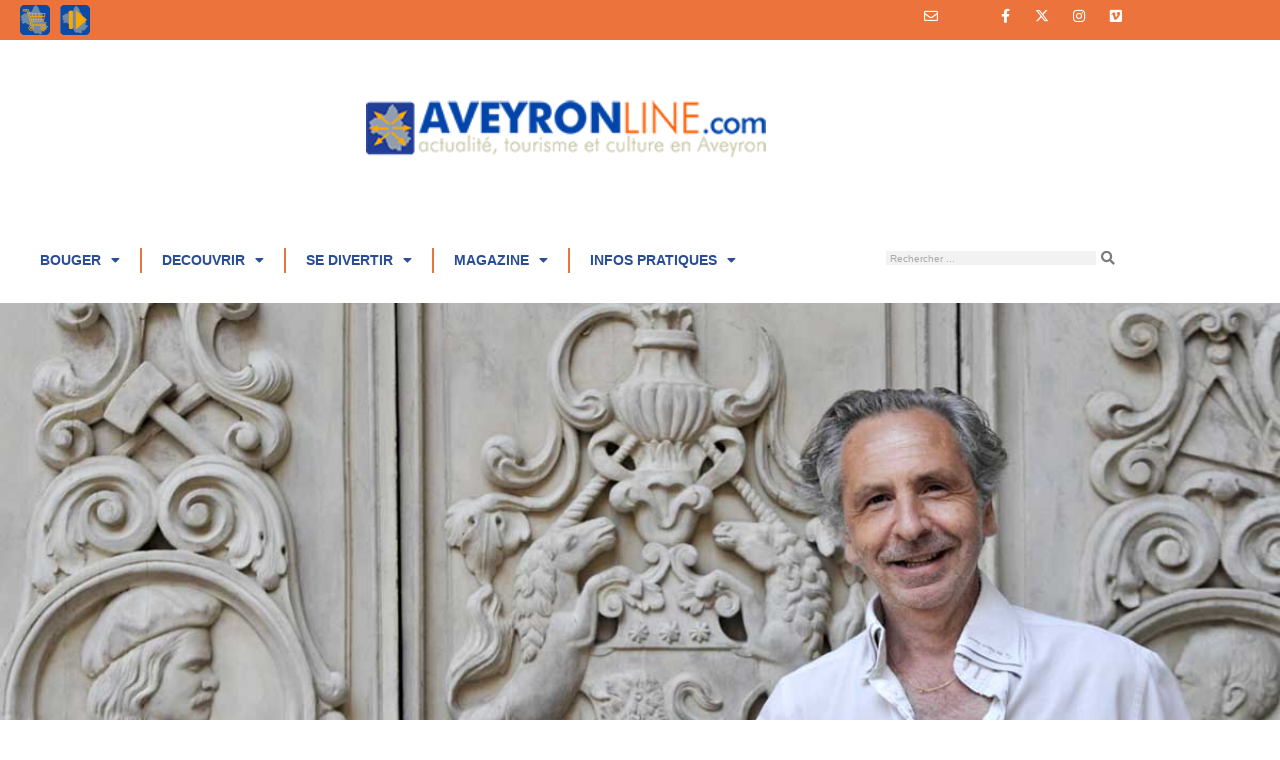

--- FILE ---
content_type: text/html; charset=UTF-8
request_url: https://www.aveyronline.net/index.php/2020/07/18/j-p-savignoni/
body_size: 25882
content:
<!DOCTYPE html>
<html lang="fr-FR" prefix="og: https://ogp.me/ns#">
<head>
	<meta charset="UTF-8">
			
<!-- Auto-reload WordPress pages after 4 minutes if there is no site activity. --><script>/* <![CDATA[ */ (function (){window.wp = window.wp ||{};wp.autorefresh ={setTimeOutId:null,events:{'DOMContentLoaded':'document','keyup':'document','click':'document','paste':'document','touchstart':'window','touchenter':'window','mousemove':'window','scroll':'window','scrollstart':'window'},callback:function (){if (wp.autorefresh.setTimeOutId){clearTimeout(wp.autorefresh.setTimeOutId);}wp.autorefresh.setTimeOutId = setTimeout(function (){location.reload();},1000 * 60 * 4);}};Object.keys(wp.autorefresh.events).forEach(function (event){var target = wp.autorefresh.events[event] === 'document' ? document:window;target.addEventListener(event,wp.autorefresh.callback);});})();/* ]]> */</script> <noscript><meta http-equiv="refresh" content="240"></noscript> 
<!-- Optimisation des moteurs de recherche par Rank Math PRO - https://rankmath.com/ -->
<title>Les fantômes vivants de Jean-Philippe Savignoni - Aveyronline</title>
<meta name="description" content="Jean-Philippe Savignoni nous parle des rues, des bâtiments, des gens de Rodez..."/>
<meta name="robots" content="follow, index, max-video-preview:-1, max-image-preview:large"/>
<link rel="canonical" href="https://www.aveyronline.net/index.php/2020/07/18/j-p-savignoni/" />
<meta property="og:locale" content="fr_FR" />
<meta property="og:type" content="article" />
<meta property="og:title" content="Les fantômes vivants de Jean-Philippe Savignoni - Aveyronline" />
<meta property="og:description" content="Jean-Philippe Savignoni nous parle des rues, des bâtiments, des gens de Rodez..." />
<meta property="og:url" content="https://www.aveyronline.net/index.php/2020/07/18/j-p-savignoni/" />
<meta property="og:site_name" content="Aveyronline" />
<meta property="article:publisher" content="https://www.facebook.com/Aveyronline" />
<meta property="article:author" content="https://www.facebook.com/RutheneMg/" />
<meta property="article:tag" content="Patrimoine" />
<meta property="article:tag" content="conteur" />
<meta property="article:tag" content="Office" />
<meta property="article:tag" content="Rodez" />
<meta property="article:tag" content="tourisme" />
<meta property="article:tag" content="visite" />
<meta property="article:section" content="Culture" />
<meta property="og:updated_time" content="2023-01-25T10:45:55+01:00" />
<meta property="fb:admins" content="113484077034450" />
<meta property="og:image" content="https://www.aveyronline.net/wp-content/uploads/2020/07/J_Savignoni.jpg" />
<meta property="og:image:secure_url" content="https://www.aveyronline.net/wp-content/uploads/2020/07/J_Savignoni.jpg" />
<meta property="og:image:width" content="1200" />
<meta property="og:image:height" content="803" />
<meta property="og:image:alt" content="Jean-Philippe Savignoni" />
<meta property="og:image:type" content="image/jpeg" />
<meta property="article:published_time" content="2020-07-18T22:47:52+02:00" />
<meta property="article:modified_time" content="2023-01-25T10:45:55+01:00" />
<meta name="twitter:card" content="summary_large_image" />
<meta name="twitter:title" content="Les fantômes vivants de Jean-Philippe Savignoni - Aveyronline" />
<meta name="twitter:description" content="Jean-Philippe Savignoni nous parle des rues, des bâtiments, des gens de Rodez..." />
<meta name="twitter:site" content="@Aveyronline" />
<meta name="twitter:creator" content="@Aveyronline" />
<meta name="twitter:image" content="https://www.aveyronline.net/wp-content/uploads/2020/07/J_Savignoni.jpg" />
<meta name="twitter:label1" content="Écrit par" />
<meta name="twitter:data1" content="Le RUTHENE magazine" />
<meta name="twitter:label2" content="Temps de lecture" />
<meta name="twitter:data2" content="4 minutes" />
<script type="application/ld+json" class="rank-math-schema-pro">{"@context":"https://schema.org","@graph":[{"@type":"Place","@id":"https://www.aveyronline.net/#place","address":{"@type":"PostalAddress","streetAddress":"Route de Trinquies","addressLocality":"Souyri","addressRegion":"SALLES LA SOURCE","postalCode":"12330","addressCountry":"France"}},{"@type":"Organization","@id":"https://www.aveyronline.net/#organization","name":"Aveyronline.net","url":"https://www.aveyronline.net","sameAs":["https://www.facebook.com/Aveyronline","https://twitter.com/Aveyronline"],"address":{"@type":"PostalAddress","streetAddress":"Route de Trinquies","addressLocality":"Souyri","addressRegion":"SALLES LA SOURCE","postalCode":"12330","addressCountry":"France"},"logo":{"@type":"ImageObject","@id":"https://www.aveyronline.net/#logo","url":"https://www.aveyronline.net/wp-content/uploads/2023/07/Logo-aveyronline-544.png","contentUrl":"https://www.aveyronline.net/wp-content/uploads/2023/07/Logo-aveyronline-544.png","caption":"Aveyronline","inLanguage":"fr-FR","width":"544","height":"81"},"contactPoint":[{"@type":"ContactPoint","telephone":"0565607055","contactType":"customer support"}],"location":{"@id":"https://www.aveyronline.net/#place"}},{"@type":"WebSite","@id":"https://www.aveyronline.net/#website","url":"https://www.aveyronline.net","name":"Aveyronline","publisher":{"@id":"https://www.aveyronline.net/#organization"},"inLanguage":"fr-FR"},{"@type":"ImageObject","@id":"https://www.aveyronline.net/wp-content/uploads/2020/07/J_Savignoni.jpg","url":"https://www.aveyronline.net/wp-content/uploads/2020/07/J_Savignoni.jpg","width":"1200","height":"803","caption":"Jean-Philippe Savignoni","inLanguage":"fr-FR"},{"@type":"BreadcrumbList","@id":"https://www.aveyronline.net/index.php/2020/07/18/j-p-savignoni/#breadcrumb","itemListElement":[{"@type":"ListItem","position":"1","item":{"@id":"http://www.aveyronline.net","name":"Home"}},{"@type":"ListItem","position":"2","item":{"@id":"https://www.aveyronline.net/index.php/tag/patrimoine/","name":"Patrimoine"}},{"@type":"ListItem","position":"3","item":{"@id":"https://www.aveyronline.net/index.php/2020/07/18/j-p-savignoni/","name":"Les fant\u00f4mes vivants de Jean-Philippe Savignoni"}}]},{"@type":"WebPage","@id":"https://www.aveyronline.net/index.php/2020/07/18/j-p-savignoni/#webpage","url":"https://www.aveyronline.net/index.php/2020/07/18/j-p-savignoni/","name":"Les fant\u00f4mes vivants de Jean-Philippe Savignoni - Aveyronline","datePublished":"2020-07-18T22:47:52+02:00","dateModified":"2023-01-25T10:45:55+01:00","isPartOf":{"@id":"https://www.aveyronline.net/#website"},"primaryImageOfPage":{"@id":"https://www.aveyronline.net/wp-content/uploads/2020/07/J_Savignoni.jpg"},"inLanguage":"fr-FR","breadcrumb":{"@id":"https://www.aveyronline.net/index.php/2020/07/18/j-p-savignoni/#breadcrumb"}},{"@type":"Person","@id":"https://www.aveyronline.net/author/stephane-s/","name":"Le RUTHENE magazine","url":"https://www.aveyronline.net/author/stephane-s/","image":{"@type":"ImageObject","@id":"https://secure.gravatar.com/avatar/43cb450aee886c9aeb16e841d5d3f79506f9e9dd844ab82a24f371e43c451d15?s=96&amp;d=blank&amp;r=g","url":"https://secure.gravatar.com/avatar/43cb450aee886c9aeb16e841d5d3f79506f9e9dd844ab82a24f371e43c451d15?s=96&amp;d=blank&amp;r=g","caption":"Le RUTHENE magazine","inLanguage":"fr-FR"},"sameAs":["http://www.ruthene-magazine.com","https://www.facebook.com/RutheneMg/"],"worksFor":{"@id":"https://www.aveyronline.net/#organization"}},{"@type":"Article","headline":"Les fant\u00f4mes vivants de Jean-Philippe Savignoni - Aveyronline","keywords":"savignoni","datePublished":"2020-07-18T22:47:52+02:00","dateModified":"2023-01-25T10:45:55+01:00","articleSection":"conteur, Office, Patrimoine, Rodez, tourisme, visite","author":{"@id":"https://www.aveyronline.net/author/stephane-s/","name":"Le RUTHENE magazine"},"publisher":{"@id":"https://www.aveyronline.net/#organization"},"description":"Jean-Philippe Savignoni nous parle des rues, des b\u00e2timents, des gens de Rodez...","name":"Les fant\u00f4mes vivants de Jean-Philippe Savignoni - Aveyronline","@id":"https://www.aveyronline.net/index.php/2020/07/18/j-p-savignoni/#richSnippet","isPartOf":{"@id":"https://www.aveyronline.net/index.php/2020/07/18/j-p-savignoni/#webpage"},"image":{"@id":"https://www.aveyronline.net/wp-content/uploads/2020/07/J_Savignoni.jpg"},"inLanguage":"fr-FR","mainEntityOfPage":{"@id":"https://www.aveyronline.net/index.php/2020/07/18/j-p-savignoni/#webpage"}}]}</script>
<!-- /Extension Rank Math WordPress SEO -->

<link rel='dns-prefetch' href='//www.googletagmanager.com' />
<link rel="alternate" type="application/rss+xml" title="Aveyronline &raquo; Flux" href="https://www.aveyronline.net/index.php/feed/" />
<link rel="alternate" type="application/rss+xml" title="Aveyronline &raquo; Flux des commentaires" href="https://www.aveyronline.net/index.php/comments/feed/" />
<link rel="alternate" type="application/rss+xml" title="Aveyronline &raquo; Les fantômes vivants de Jean-Philippe Savignoni Flux des commentaires" href="https://www.aveyronline.net/index.php/2020/07/18/j-p-savignoni/feed/" />
<link rel="alternate" title="oEmbed (JSON)" type="application/json+oembed" href="https://www.aveyronline.net/index.php/wp-json/oembed/1.0/embed?url=https%3A%2F%2Fwww.aveyronline.net%2Findex.php%2F2020%2F07%2F18%2Fj-p-savignoni%2F" />
<link rel="alternate" title="oEmbed (XML)" type="text/xml+oembed" href="https://www.aveyronline.net/index.php/wp-json/oembed/1.0/embed?url=https%3A%2F%2Fwww.aveyronline.net%2Findex.php%2F2020%2F07%2F18%2Fj-p-savignoni%2F&#038;format=xml" />
<!-- www.aveyronline.net is managing ads with Advanced Ads 2.0.16 – https://wpadvancedads.com/ --><script id="aveyr-ready">
			window.advanced_ads_ready=function(e,a){a=a||"complete";var d=function(e){return"interactive"===a?"loading"!==e:"complete"===e};d(document.readyState)?e():document.addEventListener("readystatechange",(function(a){d(a.target.readyState)&&e()}),{once:"interactive"===a})},window.advanced_ads_ready_queue=window.advanced_ads_ready_queue||[];		</script>
		<style id='wp-img-auto-sizes-contain-inline-css'>
img:is([sizes=auto i],[sizes^="auto," i]){contain-intrinsic-size:3000px 1500px}
/*# sourceURL=wp-img-auto-sizes-contain-inline-css */
</style>
<link rel='stylesheet' id='meteo-block-editor-style-css' href='https://www.aveyronline.net/wp-content/plugins/meteoart/public/css/meteo-block-editor.css?ver=1721662963' media='all' />
<style id='wp-emoji-styles-inline-css'>

	img.wp-smiley, img.emoji {
		display: inline !important;
		border: none !important;
		box-shadow: none !important;
		height: 1em !important;
		width: 1em !important;
		margin: 0 0.07em !important;
		vertical-align: -0.1em !important;
		background: none !important;
		padding: 0 !important;
	}
/*# sourceURL=wp-emoji-styles-inline-css */
</style>
<link rel='stylesheet' id='wp-block-library-css' href='https://www.aveyronline.net/wp-includes/css/dist/block-library/style.min.css?ver=6.9' media='all' />
<style id='global-styles-inline-css'>
:root{--wp--preset--aspect-ratio--square: 1;--wp--preset--aspect-ratio--4-3: 4/3;--wp--preset--aspect-ratio--3-4: 3/4;--wp--preset--aspect-ratio--3-2: 3/2;--wp--preset--aspect-ratio--2-3: 2/3;--wp--preset--aspect-ratio--16-9: 16/9;--wp--preset--aspect-ratio--9-16: 9/16;--wp--preset--color--black: #000000;--wp--preset--color--cyan-bluish-gray: #abb8c3;--wp--preset--color--white: #ffffff;--wp--preset--color--pale-pink: #f78da7;--wp--preset--color--vivid-red: #cf2e2e;--wp--preset--color--luminous-vivid-orange: #ff6900;--wp--preset--color--luminous-vivid-amber: #fcb900;--wp--preset--color--light-green-cyan: #7bdcb5;--wp--preset--color--vivid-green-cyan: #00d084;--wp--preset--color--pale-cyan-blue: #8ed1fc;--wp--preset--color--vivid-cyan-blue: #0693e3;--wp--preset--color--vivid-purple: #9b51e0;--wp--preset--gradient--vivid-cyan-blue-to-vivid-purple: linear-gradient(135deg,rgb(6,147,227) 0%,rgb(155,81,224) 100%);--wp--preset--gradient--light-green-cyan-to-vivid-green-cyan: linear-gradient(135deg,rgb(122,220,180) 0%,rgb(0,208,130) 100%);--wp--preset--gradient--luminous-vivid-amber-to-luminous-vivid-orange: linear-gradient(135deg,rgb(252,185,0) 0%,rgb(255,105,0) 100%);--wp--preset--gradient--luminous-vivid-orange-to-vivid-red: linear-gradient(135deg,rgb(255,105,0) 0%,rgb(207,46,46) 100%);--wp--preset--gradient--very-light-gray-to-cyan-bluish-gray: linear-gradient(135deg,rgb(238,238,238) 0%,rgb(169,184,195) 100%);--wp--preset--gradient--cool-to-warm-spectrum: linear-gradient(135deg,rgb(74,234,220) 0%,rgb(151,120,209) 20%,rgb(207,42,186) 40%,rgb(238,44,130) 60%,rgb(251,105,98) 80%,rgb(254,248,76) 100%);--wp--preset--gradient--blush-light-purple: linear-gradient(135deg,rgb(255,206,236) 0%,rgb(152,150,240) 100%);--wp--preset--gradient--blush-bordeaux: linear-gradient(135deg,rgb(254,205,165) 0%,rgb(254,45,45) 50%,rgb(107,0,62) 100%);--wp--preset--gradient--luminous-dusk: linear-gradient(135deg,rgb(255,203,112) 0%,rgb(199,81,192) 50%,rgb(65,88,208) 100%);--wp--preset--gradient--pale-ocean: linear-gradient(135deg,rgb(255,245,203) 0%,rgb(182,227,212) 50%,rgb(51,167,181) 100%);--wp--preset--gradient--electric-grass: linear-gradient(135deg,rgb(202,248,128) 0%,rgb(113,206,126) 100%);--wp--preset--gradient--midnight: linear-gradient(135deg,rgb(2,3,129) 0%,rgb(40,116,252) 100%);--wp--preset--font-size--small: 13px;--wp--preset--font-size--medium: 20px;--wp--preset--font-size--large: 36px;--wp--preset--font-size--x-large: 42px;--wp--preset--spacing--20: 0.44rem;--wp--preset--spacing--30: 0.67rem;--wp--preset--spacing--40: 1rem;--wp--preset--spacing--50: 1.5rem;--wp--preset--spacing--60: 2.25rem;--wp--preset--spacing--70: 3.38rem;--wp--preset--spacing--80: 5.06rem;--wp--preset--shadow--natural: 6px 6px 9px rgba(0, 0, 0, 0.2);--wp--preset--shadow--deep: 12px 12px 50px rgba(0, 0, 0, 0.4);--wp--preset--shadow--sharp: 6px 6px 0px rgba(0, 0, 0, 0.2);--wp--preset--shadow--outlined: 6px 6px 0px -3px rgb(255, 255, 255), 6px 6px rgb(0, 0, 0);--wp--preset--shadow--crisp: 6px 6px 0px rgb(0, 0, 0);}:root { --wp--style--global--content-size: 800px;--wp--style--global--wide-size: 1200px; }:where(body) { margin: 0; }.wp-site-blocks > .alignleft { float: left; margin-right: 2em; }.wp-site-blocks > .alignright { float: right; margin-left: 2em; }.wp-site-blocks > .aligncenter { justify-content: center; margin-left: auto; margin-right: auto; }:where(.wp-site-blocks) > * { margin-block-start: 24px; margin-block-end: 0; }:where(.wp-site-blocks) > :first-child { margin-block-start: 0; }:where(.wp-site-blocks) > :last-child { margin-block-end: 0; }:root { --wp--style--block-gap: 24px; }:root :where(.is-layout-flow) > :first-child{margin-block-start: 0;}:root :where(.is-layout-flow) > :last-child{margin-block-end: 0;}:root :where(.is-layout-flow) > *{margin-block-start: 24px;margin-block-end: 0;}:root :where(.is-layout-constrained) > :first-child{margin-block-start: 0;}:root :where(.is-layout-constrained) > :last-child{margin-block-end: 0;}:root :where(.is-layout-constrained) > *{margin-block-start: 24px;margin-block-end: 0;}:root :where(.is-layout-flex){gap: 24px;}:root :where(.is-layout-grid){gap: 24px;}.is-layout-flow > .alignleft{float: left;margin-inline-start: 0;margin-inline-end: 2em;}.is-layout-flow > .alignright{float: right;margin-inline-start: 2em;margin-inline-end: 0;}.is-layout-flow > .aligncenter{margin-left: auto !important;margin-right: auto !important;}.is-layout-constrained > .alignleft{float: left;margin-inline-start: 0;margin-inline-end: 2em;}.is-layout-constrained > .alignright{float: right;margin-inline-start: 2em;margin-inline-end: 0;}.is-layout-constrained > .aligncenter{margin-left: auto !important;margin-right: auto !important;}.is-layout-constrained > :where(:not(.alignleft):not(.alignright):not(.alignfull)){max-width: var(--wp--style--global--content-size);margin-left: auto !important;margin-right: auto !important;}.is-layout-constrained > .alignwide{max-width: var(--wp--style--global--wide-size);}body .is-layout-flex{display: flex;}.is-layout-flex{flex-wrap: wrap;align-items: center;}.is-layout-flex > :is(*, div){margin: 0;}body .is-layout-grid{display: grid;}.is-layout-grid > :is(*, div){margin: 0;}body{padding-top: 0px;padding-right: 0px;padding-bottom: 0px;padding-left: 0px;}a:where(:not(.wp-element-button)){text-decoration: underline;}:root :where(.wp-element-button, .wp-block-button__link){background-color: #32373c;border-width: 0;color: #fff;font-family: inherit;font-size: inherit;font-style: inherit;font-weight: inherit;letter-spacing: inherit;line-height: inherit;padding-top: calc(0.667em + 2px);padding-right: calc(1.333em + 2px);padding-bottom: calc(0.667em + 2px);padding-left: calc(1.333em + 2px);text-decoration: none;text-transform: inherit;}.has-black-color{color: var(--wp--preset--color--black) !important;}.has-cyan-bluish-gray-color{color: var(--wp--preset--color--cyan-bluish-gray) !important;}.has-white-color{color: var(--wp--preset--color--white) !important;}.has-pale-pink-color{color: var(--wp--preset--color--pale-pink) !important;}.has-vivid-red-color{color: var(--wp--preset--color--vivid-red) !important;}.has-luminous-vivid-orange-color{color: var(--wp--preset--color--luminous-vivid-orange) !important;}.has-luminous-vivid-amber-color{color: var(--wp--preset--color--luminous-vivid-amber) !important;}.has-light-green-cyan-color{color: var(--wp--preset--color--light-green-cyan) !important;}.has-vivid-green-cyan-color{color: var(--wp--preset--color--vivid-green-cyan) !important;}.has-pale-cyan-blue-color{color: var(--wp--preset--color--pale-cyan-blue) !important;}.has-vivid-cyan-blue-color{color: var(--wp--preset--color--vivid-cyan-blue) !important;}.has-vivid-purple-color{color: var(--wp--preset--color--vivid-purple) !important;}.has-black-background-color{background-color: var(--wp--preset--color--black) !important;}.has-cyan-bluish-gray-background-color{background-color: var(--wp--preset--color--cyan-bluish-gray) !important;}.has-white-background-color{background-color: var(--wp--preset--color--white) !important;}.has-pale-pink-background-color{background-color: var(--wp--preset--color--pale-pink) !important;}.has-vivid-red-background-color{background-color: var(--wp--preset--color--vivid-red) !important;}.has-luminous-vivid-orange-background-color{background-color: var(--wp--preset--color--luminous-vivid-orange) !important;}.has-luminous-vivid-amber-background-color{background-color: var(--wp--preset--color--luminous-vivid-amber) !important;}.has-light-green-cyan-background-color{background-color: var(--wp--preset--color--light-green-cyan) !important;}.has-vivid-green-cyan-background-color{background-color: var(--wp--preset--color--vivid-green-cyan) !important;}.has-pale-cyan-blue-background-color{background-color: var(--wp--preset--color--pale-cyan-blue) !important;}.has-vivid-cyan-blue-background-color{background-color: var(--wp--preset--color--vivid-cyan-blue) !important;}.has-vivid-purple-background-color{background-color: var(--wp--preset--color--vivid-purple) !important;}.has-black-border-color{border-color: var(--wp--preset--color--black) !important;}.has-cyan-bluish-gray-border-color{border-color: var(--wp--preset--color--cyan-bluish-gray) !important;}.has-white-border-color{border-color: var(--wp--preset--color--white) !important;}.has-pale-pink-border-color{border-color: var(--wp--preset--color--pale-pink) !important;}.has-vivid-red-border-color{border-color: var(--wp--preset--color--vivid-red) !important;}.has-luminous-vivid-orange-border-color{border-color: var(--wp--preset--color--luminous-vivid-orange) !important;}.has-luminous-vivid-amber-border-color{border-color: var(--wp--preset--color--luminous-vivid-amber) !important;}.has-light-green-cyan-border-color{border-color: var(--wp--preset--color--light-green-cyan) !important;}.has-vivid-green-cyan-border-color{border-color: var(--wp--preset--color--vivid-green-cyan) !important;}.has-pale-cyan-blue-border-color{border-color: var(--wp--preset--color--pale-cyan-blue) !important;}.has-vivid-cyan-blue-border-color{border-color: var(--wp--preset--color--vivid-cyan-blue) !important;}.has-vivid-purple-border-color{border-color: var(--wp--preset--color--vivid-purple) !important;}.has-vivid-cyan-blue-to-vivid-purple-gradient-background{background: var(--wp--preset--gradient--vivid-cyan-blue-to-vivid-purple) !important;}.has-light-green-cyan-to-vivid-green-cyan-gradient-background{background: var(--wp--preset--gradient--light-green-cyan-to-vivid-green-cyan) !important;}.has-luminous-vivid-amber-to-luminous-vivid-orange-gradient-background{background: var(--wp--preset--gradient--luminous-vivid-amber-to-luminous-vivid-orange) !important;}.has-luminous-vivid-orange-to-vivid-red-gradient-background{background: var(--wp--preset--gradient--luminous-vivid-orange-to-vivid-red) !important;}.has-very-light-gray-to-cyan-bluish-gray-gradient-background{background: var(--wp--preset--gradient--very-light-gray-to-cyan-bluish-gray) !important;}.has-cool-to-warm-spectrum-gradient-background{background: var(--wp--preset--gradient--cool-to-warm-spectrum) !important;}.has-blush-light-purple-gradient-background{background: var(--wp--preset--gradient--blush-light-purple) !important;}.has-blush-bordeaux-gradient-background{background: var(--wp--preset--gradient--blush-bordeaux) !important;}.has-luminous-dusk-gradient-background{background: var(--wp--preset--gradient--luminous-dusk) !important;}.has-pale-ocean-gradient-background{background: var(--wp--preset--gradient--pale-ocean) !important;}.has-electric-grass-gradient-background{background: var(--wp--preset--gradient--electric-grass) !important;}.has-midnight-gradient-background{background: var(--wp--preset--gradient--midnight) !important;}.has-small-font-size{font-size: var(--wp--preset--font-size--small) !important;}.has-medium-font-size{font-size: var(--wp--preset--font-size--medium) !important;}.has-large-font-size{font-size: var(--wp--preset--font-size--large) !important;}.has-x-large-font-size{font-size: var(--wp--preset--font-size--x-large) !important;}
:root :where(.wp-block-pullquote){font-size: 1.5em;line-height: 1.6;}
/*# sourceURL=global-styles-inline-css */
</style>
<link rel='stylesheet' id='contact-form-7-css' href='https://www.aveyronline.net/wp-content/plugins/contact-form-7/includes/css/styles.css?ver=6.1.4' media='all' />
<link rel='stylesheet' id='meteo-css' href='https://www.aveyronline.net/wp-content/plugins/meteoart/public/css/meteo-public.css?ver=1.0.0' media='all' />
<link rel='stylesheet' id='extendify-utility-styles-css' href='https://www.aveyronline.net/wp-content/plugins/extendify/public/build/utility-minimum.css?ver=6.9' media='all' />
<link rel='stylesheet' id='hello-elementor-css' href='https://www.aveyronline.net/wp-content/themes/hello-elementor/assets/css/reset.css?ver=3.4.6' media='all' />
<link rel='stylesheet' id='hello-elementor-theme-style-css' href='https://www.aveyronline.net/wp-content/themes/hello-elementor/assets/css/theme.css?ver=3.4.6' media='all' />
<link rel='stylesheet' id='hello-elementor-header-footer-css' href='https://www.aveyronline.net/wp-content/themes/hello-elementor/assets/css/header-footer.css?ver=3.4.6' media='all' />
<link rel='stylesheet' id='elementor-frontend-css' href='https://www.aveyronline.net/wp-content/plugins/elementor/assets/css/frontend.min.css?ver=3.34.4' media='all' />
<style id='elementor-frontend-inline-css'>
.elementor-21853 .elementor-element.elementor-element-647d703d:not(.elementor-motion-effects-element-type-background), .elementor-21853 .elementor-element.elementor-element-647d703d > .elementor-motion-effects-container > .elementor-motion-effects-layer{background-image:url("https://www.aveyronline.net/wp-content/uploads/2020/07/J_Savignoni.jpg");}
/*# sourceURL=elementor-frontend-inline-css */
</style>
<link rel='stylesheet' id='elementor-post-15999-css' href='https://www.aveyronline.net/wp-content/uploads/elementor/css/post-15999.css?ver=1769931082' media='all' />
<link rel='stylesheet' id='widget-image-css' href='https://www.aveyronline.net/wp-content/plugins/elementor/assets/css/widget-image.min.css?ver=3.34.4' media='all' />
<link rel='stylesheet' id='e-animation-grow-css' href='https://www.aveyronline.net/wp-content/plugins/elementor/assets/lib/animations/styles/e-animation-grow.min.css?ver=3.34.4' media='all' />
<link rel='stylesheet' id='widget-social-icons-css' href='https://www.aveyronline.net/wp-content/plugins/elementor/assets/css/widget-social-icons.min.css?ver=3.34.4' media='all' />
<link rel='stylesheet' id='e-apple-webkit-css' href='https://www.aveyronline.net/wp-content/plugins/elementor/assets/css/conditionals/apple-webkit.min.css?ver=3.34.4' media='all' />
<link rel='stylesheet' id='widget-nav-menu-css' href='https://www.aveyronline.net/wp-content/plugins/elementor-pro/assets/css/widget-nav-menu.min.css?ver=3.34.4' media='all' />
<link rel='stylesheet' id='widget-search-form-css' href='https://www.aveyronline.net/wp-content/plugins/elementor-pro/assets/css/widget-search-form.min.css?ver=3.34.4' media='all' />
<link rel='stylesheet' id='elementor-icons-shared-0-css' href='https://www.aveyronline.net/wp-content/plugins/elementor/assets/lib/font-awesome/css/fontawesome.min.css?ver=5.15.3' media='all' />
<link rel='stylesheet' id='elementor-icons-fa-solid-css' href='https://www.aveyronline.net/wp-content/plugins/elementor/assets/lib/font-awesome/css/solid.min.css?ver=5.15.3' media='all' />
<link rel='stylesheet' id='widget-spacer-css' href='https://www.aveyronline.net/wp-content/plugins/elementor/assets/css/widget-spacer.min.css?ver=3.34.4' media='all' />
<link rel='stylesheet' id='widget-heading-css' href='https://www.aveyronline.net/wp-content/plugins/elementor/assets/css/widget-heading.min.css?ver=3.34.4' media='all' />
<link rel='stylesheet' id='widget-post-info-css' href='https://www.aveyronline.net/wp-content/plugins/elementor-pro/assets/css/widget-post-info.min.css?ver=3.34.4' media='all' />
<link rel='stylesheet' id='widget-icon-list-css' href='https://www.aveyronline.net/wp-content/plugins/elementor/assets/css/widget-icon-list.min.css?ver=3.34.4' media='all' />
<link rel='stylesheet' id='elementor-icons-fa-regular-css' href='https://www.aveyronline.net/wp-content/plugins/elementor/assets/lib/font-awesome/css/regular.min.css?ver=5.15.3' media='all' />
<link rel='stylesheet' id='widget-divider-css' href='https://www.aveyronline.net/wp-content/plugins/elementor/assets/css/widget-divider.min.css?ver=3.34.4' media='all' />
<link rel='stylesheet' id='widget-posts-css' href='https://www.aveyronline.net/wp-content/plugins/elementor-pro/assets/css/widget-posts.min.css?ver=3.34.4' media='all' />
<link rel='stylesheet' id='elementor-icons-css' href='https://www.aveyronline.net/wp-content/plugins/elementor/assets/lib/eicons/css/elementor-icons.min.css?ver=5.46.0' media='all' />
<link rel='stylesheet' id='elementor-post-20677-css' href='https://www.aveyronline.net/wp-content/uploads/elementor/css/post-20677.css?ver=1769931082' media='all' />
<link rel='stylesheet' id='elementor-post-20721-css' href='https://www.aveyronline.net/wp-content/uploads/elementor/css/post-20721.css?ver=1769931082' media='all' />
<link rel='stylesheet' id='elementor-post-21853-css' href='https://www.aveyronline.net/wp-content/uploads/elementor/css/post-21853.css?ver=1769931083' media='all' />
<link rel='stylesheet' id='heateor_sss_frontend_css-css' href='https://www.aveyronline.net/wp-content/plugins/sassy-social-share/public/css/sassy-social-share-public.css?ver=3.3.79' media='all' />
<style id='heateor_sss_frontend_css-inline-css'>
.heateor_sss_button_instagram span.heateor_sss_svg,a.heateor_sss_instagram span.heateor_sss_svg{background:radial-gradient(circle at 30% 107%,#fdf497 0,#fdf497 5%,#fd5949 45%,#d6249f 60%,#285aeb 90%)}.heateor_sss_horizontal_sharing .heateor_sss_svg,.heateor_sss_standard_follow_icons_container .heateor_sss_svg{color:#fff;border-width:0px;border-style:solid;border-color:transparent}.heateor_sss_horizontal_sharing .heateorSssTCBackground{color:#666}.heateor_sss_horizontal_sharing span.heateor_sss_svg:hover,.heateor_sss_standard_follow_icons_container span.heateor_sss_svg:hover{border-color:transparent;}.heateor_sss_vertical_sharing span.heateor_sss_svg,.heateor_sss_floating_follow_icons_container span.heateor_sss_svg{color:#fff;border-width:0px;border-style:solid;border-color:transparent;}.heateor_sss_vertical_sharing .heateorSssTCBackground{color:#666;}.heateor_sss_vertical_sharing span.heateor_sss_svg:hover,.heateor_sss_floating_follow_icons_container span.heateor_sss_svg:hover{border-color:transparent;}@media screen and (max-width:783px) {.heateor_sss_vertical_sharing{display:none!important}}
/*# sourceURL=heateor_sss_frontend_css-inline-css */
</style>
<link rel='stylesheet' id='elementor-icons-fa-brands-css' href='https://www.aveyronline.net/wp-content/plugins/elementor/assets/lib/font-awesome/css/brands.min.css?ver=5.15.3' media='all' />
<script src="https://www.aveyronline.net/wp-includes/js/jquery/jquery.min.js?ver=3.7.1" id="jquery-core-js"></script>
<script src="https://www.aveyronline.net/wp-includes/js/jquery/jquery-migrate.min.js?ver=3.4.1" id="jquery-migrate-js"></script>
<script src="https://www.aveyronline.net/wp-content/plugins/meteoart/public/js/meteo-public.js?ver=1.0.0" id="meteo-js"></script>
<script id="advanced-ads-advanced-js-js-extra">
var advads_options = {"blog_id":"1","privacy":{"consent-method":"","custom-cookie-name":"","custom-cookie-value":"","enabled":false,"state":"not_needed"}};
//# sourceURL=advanced-ads-advanced-js-js-extra
</script>
<script src="https://www.aveyronline.net/wp-content/plugins/advanced-ads/public/assets/js/advanced.min.js?ver=2.0.16" id="advanced-ads-advanced-js-js"></script>
<script id="advanced_ads_pro/visitor_conditions-js-extra">
var advanced_ads_pro_visitor_conditions = {"referrer_cookie_name":"advanced_ads_pro_visitor_referrer","referrer_exdays":"365","page_impr_cookie_name":"advanced_ads_page_impressions","page_impr_exdays":"3650"};
//# sourceURL=advanced_ads_pro%2Fvisitor_conditions-js-extra
</script>
<script src="https://www.aveyronline.net/wp-content/plugins/advanced-ads-pro/modules/advanced-visitor-conditions/inc/conditions.min.js?ver=3.0.8" id="advanced_ads_pro/visitor_conditions-js"></script>

<!-- Extrait de code de la balise Google (gtag.js) ajouté par Site Kit -->
<!-- Extrait Google Analytics ajouté par Site Kit -->
<script src="https://www.googletagmanager.com/gtag/js?id=GT-5DDSWX8" id="google_gtagjs-js" async></script>
<script id="google_gtagjs-js-after">
window.dataLayer = window.dataLayer || [];function gtag(){dataLayer.push(arguments);}
gtag("set","linker",{"domains":["www.aveyronline.net"]});
gtag("js", new Date());
gtag("set", "developer_id.dZTNiMT", true);
gtag("config", "GT-5DDSWX8");
 window._googlesitekit = window._googlesitekit || {}; window._googlesitekit.throttledEvents = []; window._googlesitekit.gtagEvent = (name, data) => { var key = JSON.stringify( { name, data } ); if ( !! window._googlesitekit.throttledEvents[ key ] ) { return; } window._googlesitekit.throttledEvents[ key ] = true; setTimeout( () => { delete window._googlesitekit.throttledEvents[ key ]; }, 5 ); gtag( "event", name, { ...data, event_source: "site-kit" } ); }; 
//# sourceURL=google_gtagjs-js-after
</script>
<link rel="https://api.w.org/" href="https://www.aveyronline.net/index.php/wp-json/" /><link rel="alternate" title="JSON" type="application/json" href="https://www.aveyronline.net/index.php/wp-json/wp/v2/posts/1357" /><link rel="EditURI" type="application/rsd+xml" title="RSD" href="https://www.aveyronline.net/xmlrpc.php?rsd" />
<meta name="generator" content="WordPress 6.9" />
<link rel='shortlink' href='https://www.aveyronline.net/?p=1357' />
<meta name="cdp-version" content="1.5.0" /><meta name="generator" content="Site Kit by Google 1.171.0" /><meta name="generator" content="Elementor 3.34.4; features: additional_custom_breakpoints; settings: css_print_method-external, google_font-enabled, font_display-swap">
		<script type="text/javascript">
			var advadsCfpQueue = [];
			var advadsCfpAd = function( adID ) {
				if ( 'undefined' === typeof advadsProCfp ) {
					advadsCfpQueue.push( adID )
				} else {
					advadsProCfp.addElement( adID )
				}
			}
		</script>
					<style>
				.e-con.e-parent:nth-of-type(n+4):not(.e-lazyloaded):not(.e-no-lazyload),
				.e-con.e-parent:nth-of-type(n+4):not(.e-lazyloaded):not(.e-no-lazyload) * {
					background-image: none !important;
				}
				@media screen and (max-height: 1024px) {
					.e-con.e-parent:nth-of-type(n+3):not(.e-lazyloaded):not(.e-no-lazyload),
					.e-con.e-parent:nth-of-type(n+3):not(.e-lazyloaded):not(.e-no-lazyload) * {
						background-image: none !important;
					}
				}
				@media screen and (max-height: 640px) {
					.e-con.e-parent:nth-of-type(n+2):not(.e-lazyloaded):not(.e-no-lazyload),
					.e-con.e-parent:nth-of-type(n+2):not(.e-lazyloaded):not(.e-no-lazyload) * {
						background-image: none !important;
					}
				}
			</style>
			<script id="google_gtagjs" src="https://www.googletagmanager.com/gtag/js?id=G-ZN5Z7FZK0Y" async></script>
<script id="google_gtagjs-inline">
window.dataLayer = window.dataLayer || [];function gtag(){dataLayer.push(arguments);}gtag('js', new Date());gtag('config', 'G-ZN5Z7FZK0Y', {} );
</script>
			<meta name="theme-color" content="#FFFFFF">
			<link rel="icon" href="https://www.aveyronline.net/wp-content/uploads/2020/05/cropped-Picto-AvL-32x32.png" sizes="32x32" />
<link rel="icon" href="https://www.aveyronline.net/wp-content/uploads/2020/05/cropped-Picto-AvL-192x192.png" sizes="192x192" />
<link rel="apple-touch-icon" href="https://www.aveyronline.net/wp-content/uploads/2020/05/cropped-Picto-AvL-180x180.png" />
<meta name="msapplication-TileImage" content="https://www.aveyronline.net/wp-content/uploads/2020/05/cropped-Picto-AvL-270x270.png" />
	<meta name="viewport" content="width=device-width, initial-scale=1.0, viewport-fit=cover" /></head>
<body class="wp-singular post-template-default single single-post postid-1357 single-format-standard wp-custom-logo wp-embed-responsive wp-theme-hello-elementor metaslider-plugin hello-elementor-default elementor-default elementor-template-canvas elementor-kit-15999 aa-prefix-aveyr- aa-disabled-bots elementor-page-21853">
			<article data-elementor-type="single-post" data-elementor-id="21853" class="elementor elementor-21853 elementor-location-single post-1357 post type-post status-publish format-standard has-post-thumbnail hentry category-culture category-histoire category-patrimoine tag-patrimoine tag-conteur tag-office tag-rodez tag-tourisme tag-visite" data-elementor-post-type="elementor_library">
					<section class="elementor-section elementor-top-section elementor-element elementor-element-5ee453a7 elementor-section-height-min-height elementor-section-content-middle elementor-reverse-tablet elementor-reverse-mobile elementor-hidden-mobile elementor-section-items-top elementor-section-boxed elementor-section-height-default" data-id="5ee453a7" data-element_type="section" data-settings="{&quot;background_background&quot;:&quot;classic&quot;}">
						<div class="elementor-container elementor-column-gap-default">
					<div class="elementor-column elementor-col-50 elementor-top-column elementor-element elementor-element-5aa0f623 elementor-hidden-mobile" data-id="5aa0f623" data-element_type="column">
			<div class="elementor-widget-wrap elementor-element-populated">
						<section class="elementor-section elementor-inner-section elementor-element elementor-element-6a1105dd elementor-section-boxed elementor-section-height-default elementor-section-height-default" data-id="6a1105dd" data-element_type="section">
						<div class="elementor-container elementor-column-gap-default">
					<div class="elementor-column elementor-col-33 elementor-inner-column elementor-element elementor-element-5e4340fe" data-id="5e4340fe" data-element_type="column">
			<div class="elementor-widget-wrap elementor-element-populated">
						<div class="elementor-element elementor-element-48dfc08c elementor-widget elementor-widget-image" data-id="48dfc08c" data-element_type="widget" data-widget_type="image.default">
				<div class="elementor-widget-container">
																<a href="http://www.aveyronline.shop" target="_blank">
							<img src="https://www.aveyronline.net/wp-content/uploads/elementor/thumbs/Picto-AveyronShop-qriwrxl12pmmx93eujy8hvkgxm404hulwwotvvew18.png" title="Picto-AveyronShop" alt="Aveyronline SHOP" loading="lazy" />								</a>
															</div>
				</div>
					</div>
		</div>
				<div class="elementor-column elementor-col-33 elementor-inner-column elementor-element elementor-element-7fb3ed29" data-id="7fb3ed29" data-element_type="column">
			<div class="elementor-widget-wrap elementor-element-populated">
						<div class="elementor-element elementor-element-67b96b31 elementor-widget-tablet__width-initial elementor-widget elementor-widget-image" data-id="67b96b31" data-element_type="widget" data-widget_type="image.default">
				<div class="elementor-widget-container">
															<img src="https://www.aveyronline.net/wp-content/uploads/elementor/thumbs/Picto-AveyronTV-qriwwrh6728ol42tn547t5oqtwawoi0y8tdno29224.png" title="Picto-AveyronTV" alt="Picto-AveyronTV" loading="lazy" />															</div>
				</div>
					</div>
		</div>
				<div class="elementor-column elementor-col-33 elementor-inner-column elementor-element elementor-element-1c907428" data-id="1c907428" data-element_type="column">
			<div class="elementor-widget-wrap">
							</div>
		</div>
					</div>
		</section>
					</div>
		</div>
				<div class="elementor-column elementor-col-50 elementor-top-column elementor-element elementor-element-7f51f290" data-id="7f51f290" data-element_type="column">
			<div class="elementor-widget-wrap elementor-element-populated">
						<div class="elementor-element elementor-element-497e2bbc e-grid-align-right e-grid-align-mobile-center elementor-shape-rounded elementor-grid-0 elementor-widget elementor-widget-social-icons" data-id="497e2bbc" data-element_type="widget" data-widget_type="social-icons.default">
				<div class="elementor-widget-container">
							<div class="elementor-social-icons-wrapper elementor-grid" role="list">
							<span class="elementor-grid-item" role="listitem">
					<a class="elementor-icon elementor-social-icon elementor-social-icon-envelope elementor-animation-grow elementor-repeater-item-5ee1566" href="https://www.aveyronline.net/index.php/contact-mobile/" target="_blank">
						<span class="elementor-screen-only">Envelope</span>
						<i aria-hidden="true" class="far fa-envelope"></i>					</a>
				</span>
							<span class="elementor-grid-item" role="listitem">
					<a class="elementor-icon elementor-social-icon elementor-social-icon- elementor-animation-grow elementor-repeater-item-f9825a4" target="_blank">
						<span class="elementor-screen-only"></span>
											</a>
				</span>
							<span class="elementor-grid-item" role="listitem">
					<a class="elementor-icon elementor-social-icon elementor-social-icon-facebook-f elementor-animation-grow elementor-repeater-item-5646027" href="https://www.facebook.com/Aveyronline/" target="_blank">
						<span class="elementor-screen-only">Facebook-f</span>
						<i aria-hidden="true" class="fab fa-facebook-f"></i>					</a>
				</span>
							<span class="elementor-grid-item" role="listitem">
					<a class="elementor-icon elementor-social-icon elementor-social-icon-x-twitter elementor-animation-grow elementor-repeater-item-72bc942" href="https://x.com/aveyronline" target="_blank">
						<span class="elementor-screen-only">X-twitter</span>
						<i aria-hidden="true" class="fab fa-x-twitter"></i>					</a>
				</span>
							<span class="elementor-grid-item" role="listitem">
					<a class="elementor-icon elementor-social-icon elementor-social-icon-instagram elementor-animation-grow elementor-repeater-item-7c2bcc0" href="https://www.instagram.com/aveyronline_com?utm_source=ig_web_button_share_sheet&#038;igsh=ZDNlZDc0MzIxNw==" target="_blank">
						<span class="elementor-screen-only">Instagram</span>
						<i aria-hidden="true" class="fab fa-instagram"></i>					</a>
				</span>
							<span class="elementor-grid-item" role="listitem">
					<a class="elementor-icon elementor-social-icon elementor-social-icon-vimeo elementor-animation-grow elementor-repeater-item-4e432aa" href="https://vimeo.com/user/56626142/folder/5321184" target="_blank">
						<span class="elementor-screen-only">Vimeo</span>
						<i aria-hidden="true" class="fab fa-vimeo"></i>					</a>
				</span>
					</div>
						</div>
				</div>
					</div>
		</div>
					</div>
		</section>
				<section class="elementor-section elementor-top-section elementor-element elementor-element-35bcb921 elementor-section-content-middle elementor-section-height-min-height elementor-section-items-top elementor-section-boxed elementor-section-height-default" data-id="35bcb921" data-element_type="section" data-settings="{&quot;background_background&quot;:&quot;classic&quot;}">
						<div class="elementor-container elementor-column-gap-no">
					<div class="elementor-column elementor-col-33 elementor-top-column elementor-element elementor-element-30dbf92a" data-id="30dbf92a" data-element_type="column">
			<div class="elementor-widget-wrap">
							</div>
		</div>
				<div class="elementor-column elementor-col-33 elementor-top-column elementor-element elementor-element-6e8e3e29" data-id="6e8e3e29" data-element_type="column">
			<div class="elementor-widget-wrap elementor-element-populated">
						<div class="elementor-element elementor-element-1e6dd89f elementor-widget elementor-widget-theme-site-logo elementor-widget-image" data-id="1e6dd89f" data-element_type="widget" data-widget_type="theme-site-logo.default">
				<div class="elementor-widget-container">
											<a href="https://www.aveyronline.net">
			<img width="280" height="96" src="https://www.aveyronline.net/wp-content/uploads/2020/05/Logo280x96.png" class="attachment-full size-full wp-image-391" alt="" />				</a>
											</div>
				</div>
					</div>
		</div>
				<div class="elementor-column elementor-col-33 elementor-top-column elementor-element elementor-element-30ac3a48" data-id="30ac3a48" data-element_type="column">
			<div class="elementor-widget-wrap">
							</div>
		</div>
					</div>
		</section>
				<section class="elementor-section elementor-top-section elementor-element elementor-element-1381390f elementor-reverse-tablet elementor-reverse-mobile elementor-section-boxed elementor-section-height-default elementor-section-height-default" data-id="1381390f" data-element_type="section">
							<div class="elementor-background-overlay"></div>
							<div class="elementor-container elementor-column-gap-default">
					<div class="elementor-column elementor-col-100 elementor-top-column elementor-element elementor-element-e9b265c" data-id="e9b265c" data-element_type="column" data-settings="{&quot;background_background&quot;:&quot;classic&quot;}">
			<div class="elementor-widget-wrap elementor-element-populated">
						<section class="elementor-section elementor-inner-section elementor-element elementor-element-10fb04c3 elementor-section-boxed elementor-section-height-default elementor-section-height-default" data-id="10fb04c3" data-element_type="section">
						<div class="elementor-container elementor-column-gap-default">
					<div class="elementor-column elementor-col-50 elementor-inner-column elementor-element elementor-element-8eab29a" data-id="8eab29a" data-element_type="column">
			<div class="elementor-widget-wrap elementor-element-populated">
						<div class="elementor-element elementor-element-78323a55 elementor-nav-menu__align-start elementor-nav-menu__text-align-center elementor-nav-menu--stretch elementor-nav-menu--dropdown-tablet elementor-nav-menu--toggle elementor-nav-menu--burger elementor-widget elementor-widget-nav-menu" data-id="78323a55" data-element_type="widget" data-settings="{&quot;full_width&quot;:&quot;stretch&quot;,&quot;layout&quot;:&quot;horizontal&quot;,&quot;submenu_icon&quot;:{&quot;value&quot;:&quot;&lt;i class=\&quot;fas fa-caret-down\&quot; aria-hidden=\&quot;true\&quot;&gt;&lt;\/i&gt;&quot;,&quot;library&quot;:&quot;fa-solid&quot;},&quot;toggle&quot;:&quot;burger&quot;}" data-widget_type="nav-menu.default">
				<div class="elementor-widget-container">
								<nav aria-label="Menu" class="elementor-nav-menu--main elementor-nav-menu__container elementor-nav-menu--layout-horizontal e--pointer-none">
				<ul id="menu-1-78323a55" class="elementor-nav-menu"><li class="menu-item menu-item-type-taxonomy menu-item-object-category menu-item-has-children menu-item-17157"><a href="https://www.aveyronline.net/index.php/category/bouger/" class="elementor-item">BOUGER</a>
<ul class="sub-menu elementor-nav-menu--dropdown">
	<li class="menu-item menu-item-type-taxonomy menu-item-object-category menu-item-17179"><a href="https://www.aveyronline.net/index.php/category/bouger/idees-dactivites/" class="elementor-sub-item">Idées d&rsquo;activités</a></li>
	<li class="menu-item menu-item-type-taxonomy menu-item-object-category menu-item-17174"><a href="https://www.aveyronline.net/index.php/category/se-divertir/les-evenements/" class="elementor-sub-item">Les événements</a></li>
	<li class="menu-item menu-item-type-taxonomy menu-item-object-category menu-item-17158"><a href="https://www.aveyronline.net/index.php/category/bouger/trails-et-randonnees/" class="elementor-sub-item">Trails et randonnées</a></li>
</ul>
</li>
<li class="menu-item menu-item-type-taxonomy menu-item-object-category current-post-ancestor menu-item-has-children menu-item-17159"><a href="https://www.aveyronline.net/index.php/category/decouvrir/" class="elementor-item">DECOUVRIR</a>
<ul class="sub-menu elementor-nav-menu--dropdown">
	<li class="menu-item menu-item-type-taxonomy menu-item-object-category menu-item-17160"><a href="https://www.aveyronline.net/index.php/category/decouvrir/biodiversite/" class="elementor-sub-item">Biodiversité</a></li>
	<li class="menu-item menu-item-type-taxonomy menu-item-object-category current-post-ancestor current-menu-parent current-post-parent menu-item-17163"><a href="https://www.aveyronline.net/index.php/category/decouvrir/patrimoine/" class="elementor-sub-item">Patrimoine</a></li>
	<li class="menu-item menu-item-type-taxonomy menu-item-object-category current-post-ancestor current-menu-parent current-post-parent menu-item-17161"><a href="https://www.aveyronline.net/index.php/category/decouvrir/culture/" class="elementor-sub-item">Culture</a></li>
	<li class="menu-item menu-item-type-taxonomy menu-item-object-category menu-item-17164"><a href="https://www.aveyronline.net/index.php/category/decouvrir/savoir-faire/" class="elementor-sub-item">Savoir-faire</a></li>
	<li class="menu-item menu-item-type-taxonomy menu-item-object-category current-post-ancestor current-menu-parent current-post-parent menu-item-17162"><a href="https://www.aveyronline.net/index.php/category/decouvrir/histoire/" class="elementor-sub-item">Histoire</a></li>
	<li class="menu-item menu-item-type-taxonomy menu-item-object-category menu-item-21744"><a href="https://www.aveyronline.net/index.php/category/stories/" class="elementor-sub-item">Stories</a></li>
</ul>
</li>
<li class="menu-item menu-item-type-taxonomy menu-item-object-category menu-item-has-children menu-item-17895"><a href="https://www.aveyronline.net/index.php/category/se-divertir/" class="elementor-item">SE DIVERTIR</a>
<ul class="sub-menu elementor-nav-menu--dropdown">
	<li class="menu-item menu-item-type-taxonomy menu-item-object-category menu-item-17897"><a href="https://www.aveyronline.net/index.php/category/se-divertir/les-festivals/" class="elementor-sub-item">Les festivals</a></li>
	<li class="menu-item menu-item-type-taxonomy menu-item-object-category menu-item-17898"><a href="https://www.aveyronline.net/index.php/category/se-divertir/les-parcs/" class="elementor-sub-item">Les Parcs</a></li>
	<li class="menu-item menu-item-type-taxonomy menu-item-object-category menu-item-17900"><a href="https://www.aveyronline.net/index.php/category/se-divertir/se-detendre/" class="elementor-sub-item">Se détendre</a></li>
	<li class="menu-item menu-item-type-taxonomy menu-item-object-category menu-item-17896"><a href="https://www.aveyronline.net/index.php/category/se-divertir/les-evenements/" class="elementor-sub-item">Les événements</a></li>
	<li class="menu-item menu-item-type-taxonomy menu-item-object-category menu-item-17901"><a href="https://www.aveyronline.net/index.php/category/se-divertir/videos-podcasts/" class="elementor-sub-item">Vidéos &amp; podcasts</a></li>
</ul>
</li>
<li class="menu-item menu-item-type-taxonomy menu-item-object-category menu-item-has-children menu-item-17166"><a href="https://www.aveyronline.net/index.php/category/mag/" class="elementor-item">MAGAZINE</a>
<ul class="sub-menu elementor-nav-menu--dropdown">
	<li class="menu-item menu-item-type-taxonomy menu-item-object-category menu-item-22676"><a href="https://www.aveyronline.net/index.php/category/dossier/35ans-aop-marcillac/" class="elementor-sub-item">35ans AOP MARCILLAC</a></li>
	<li class="menu-item menu-item-type-taxonomy menu-item-object-category menu-item-17167"><a href="https://www.aveyronline.net/index.php/category/mag/art-de-vivre/" class="elementor-sub-item">Art de vivre</a></li>
	<li class="menu-item menu-item-type-taxonomy menu-item-object-category menu-item-17172"><a href="https://www.aveyronline.net/index.php/category/mag/sante-bien-etre/" class="elementor-sub-item">Santé &amp; Bien-Être</a></li>
	<li class="menu-item menu-item-type-taxonomy menu-item-object-category menu-item-17169"><a href="https://www.aveyronline.net/index.php/category/mag/economique/" class="elementor-sub-item">Economique</a></li>
	<li class="menu-item menu-item-type-taxonomy menu-item-object-category menu-item-22551"><a href="https://www.aveyronline.net/index.php/category/mag/tribune/" class="elementor-sub-item">Tribune</a></li>
	<li class="menu-item menu-item-type-taxonomy menu-item-object-category menu-item-17171"><a href="https://www.aveyronline.net/index.php/category/mag/ruthene/" class="elementor-sub-item">Ruthène Magazine</a></li>
</ul>
</li>
<li class="menu-item menu-item-type-taxonomy menu-item-object-category menu-item-has-children menu-item-17165"><a href="https://www.aveyronline.net/index.php/category/infos-pratique/" class="elementor-item">INFOS PRATIQUES</a>
<ul class="sub-menu elementor-nav-menu--dropdown">
	<li class="menu-item menu-item-type-post_type menu-item-object-page menu-item-21327"><a href="https://www.aveyronline.net/index.php/contact/" class="elementor-sub-item">Contactez-nous</a></li>
	<li class="menu-item menu-item-type-post_type menu-item-object-page menu-item-21456"><a href="https://www.aveyronline.net/index.php/infos-pratiques/" class="elementor-sub-item">Adresses utiles</a></li>
	<li class="menu-item menu-item-type-post_type menu-item-object-page menu-item-17177"><a href="https://www.aveyronline.net/index.php/promouvoir-votre-societe/" class="elementor-sub-item">Promouvoir votre société</a></li>
	<li class="menu-item menu-item-type-post_type menu-item-object-page menu-item-22228"><a href="https://www.aveyronline.net/index.php/references/" class="elementor-sub-item">Ils nous font confiance</a></li>
</ul>
</li>
</ul>			</nav>
					<div class="elementor-menu-toggle" role="button" tabindex="0" aria-label="Permuter le menu" aria-expanded="false">
			<i aria-hidden="true" role="presentation" class="elementor-menu-toggle__icon--open eicon-menu-bar"></i><i aria-hidden="true" role="presentation" class="elementor-menu-toggle__icon--close eicon-close"></i>		</div>
					<nav class="elementor-nav-menu--dropdown elementor-nav-menu__container" aria-hidden="true">
				<ul id="menu-2-78323a55" class="elementor-nav-menu"><li class="menu-item menu-item-type-taxonomy menu-item-object-category menu-item-has-children menu-item-17157"><a href="https://www.aveyronline.net/index.php/category/bouger/" class="elementor-item" tabindex="-1">BOUGER</a>
<ul class="sub-menu elementor-nav-menu--dropdown">
	<li class="menu-item menu-item-type-taxonomy menu-item-object-category menu-item-17179"><a href="https://www.aveyronline.net/index.php/category/bouger/idees-dactivites/" class="elementor-sub-item" tabindex="-1">Idées d&rsquo;activités</a></li>
	<li class="menu-item menu-item-type-taxonomy menu-item-object-category menu-item-17174"><a href="https://www.aveyronline.net/index.php/category/se-divertir/les-evenements/" class="elementor-sub-item" tabindex="-1">Les événements</a></li>
	<li class="menu-item menu-item-type-taxonomy menu-item-object-category menu-item-17158"><a href="https://www.aveyronline.net/index.php/category/bouger/trails-et-randonnees/" class="elementor-sub-item" tabindex="-1">Trails et randonnées</a></li>
</ul>
</li>
<li class="menu-item menu-item-type-taxonomy menu-item-object-category current-post-ancestor menu-item-has-children menu-item-17159"><a href="https://www.aveyronline.net/index.php/category/decouvrir/" class="elementor-item" tabindex="-1">DECOUVRIR</a>
<ul class="sub-menu elementor-nav-menu--dropdown">
	<li class="menu-item menu-item-type-taxonomy menu-item-object-category menu-item-17160"><a href="https://www.aveyronline.net/index.php/category/decouvrir/biodiversite/" class="elementor-sub-item" tabindex="-1">Biodiversité</a></li>
	<li class="menu-item menu-item-type-taxonomy menu-item-object-category current-post-ancestor current-menu-parent current-post-parent menu-item-17163"><a href="https://www.aveyronline.net/index.php/category/decouvrir/patrimoine/" class="elementor-sub-item" tabindex="-1">Patrimoine</a></li>
	<li class="menu-item menu-item-type-taxonomy menu-item-object-category current-post-ancestor current-menu-parent current-post-parent menu-item-17161"><a href="https://www.aveyronline.net/index.php/category/decouvrir/culture/" class="elementor-sub-item" tabindex="-1">Culture</a></li>
	<li class="menu-item menu-item-type-taxonomy menu-item-object-category menu-item-17164"><a href="https://www.aveyronline.net/index.php/category/decouvrir/savoir-faire/" class="elementor-sub-item" tabindex="-1">Savoir-faire</a></li>
	<li class="menu-item menu-item-type-taxonomy menu-item-object-category current-post-ancestor current-menu-parent current-post-parent menu-item-17162"><a href="https://www.aveyronline.net/index.php/category/decouvrir/histoire/" class="elementor-sub-item" tabindex="-1">Histoire</a></li>
	<li class="menu-item menu-item-type-taxonomy menu-item-object-category menu-item-21744"><a href="https://www.aveyronline.net/index.php/category/stories/" class="elementor-sub-item" tabindex="-1">Stories</a></li>
</ul>
</li>
<li class="menu-item menu-item-type-taxonomy menu-item-object-category menu-item-has-children menu-item-17895"><a href="https://www.aveyronline.net/index.php/category/se-divertir/" class="elementor-item" tabindex="-1">SE DIVERTIR</a>
<ul class="sub-menu elementor-nav-menu--dropdown">
	<li class="menu-item menu-item-type-taxonomy menu-item-object-category menu-item-17897"><a href="https://www.aveyronline.net/index.php/category/se-divertir/les-festivals/" class="elementor-sub-item" tabindex="-1">Les festivals</a></li>
	<li class="menu-item menu-item-type-taxonomy menu-item-object-category menu-item-17898"><a href="https://www.aveyronline.net/index.php/category/se-divertir/les-parcs/" class="elementor-sub-item" tabindex="-1">Les Parcs</a></li>
	<li class="menu-item menu-item-type-taxonomy menu-item-object-category menu-item-17900"><a href="https://www.aveyronline.net/index.php/category/se-divertir/se-detendre/" class="elementor-sub-item" tabindex="-1">Se détendre</a></li>
	<li class="menu-item menu-item-type-taxonomy menu-item-object-category menu-item-17896"><a href="https://www.aveyronline.net/index.php/category/se-divertir/les-evenements/" class="elementor-sub-item" tabindex="-1">Les événements</a></li>
	<li class="menu-item menu-item-type-taxonomy menu-item-object-category menu-item-17901"><a href="https://www.aveyronline.net/index.php/category/se-divertir/videos-podcasts/" class="elementor-sub-item" tabindex="-1">Vidéos &amp; podcasts</a></li>
</ul>
</li>
<li class="menu-item menu-item-type-taxonomy menu-item-object-category menu-item-has-children menu-item-17166"><a href="https://www.aveyronline.net/index.php/category/mag/" class="elementor-item" tabindex="-1">MAGAZINE</a>
<ul class="sub-menu elementor-nav-menu--dropdown">
	<li class="menu-item menu-item-type-taxonomy menu-item-object-category menu-item-22676"><a href="https://www.aveyronline.net/index.php/category/dossier/35ans-aop-marcillac/" class="elementor-sub-item" tabindex="-1">35ans AOP MARCILLAC</a></li>
	<li class="menu-item menu-item-type-taxonomy menu-item-object-category menu-item-17167"><a href="https://www.aveyronline.net/index.php/category/mag/art-de-vivre/" class="elementor-sub-item" tabindex="-1">Art de vivre</a></li>
	<li class="menu-item menu-item-type-taxonomy menu-item-object-category menu-item-17172"><a href="https://www.aveyronline.net/index.php/category/mag/sante-bien-etre/" class="elementor-sub-item" tabindex="-1">Santé &amp; Bien-Être</a></li>
	<li class="menu-item menu-item-type-taxonomy menu-item-object-category menu-item-17169"><a href="https://www.aveyronline.net/index.php/category/mag/economique/" class="elementor-sub-item" tabindex="-1">Economique</a></li>
	<li class="menu-item menu-item-type-taxonomy menu-item-object-category menu-item-22551"><a href="https://www.aveyronline.net/index.php/category/mag/tribune/" class="elementor-sub-item" tabindex="-1">Tribune</a></li>
	<li class="menu-item menu-item-type-taxonomy menu-item-object-category menu-item-17171"><a href="https://www.aveyronline.net/index.php/category/mag/ruthene/" class="elementor-sub-item" tabindex="-1">Ruthène Magazine</a></li>
</ul>
</li>
<li class="menu-item menu-item-type-taxonomy menu-item-object-category menu-item-has-children menu-item-17165"><a href="https://www.aveyronline.net/index.php/category/infos-pratique/" class="elementor-item" tabindex="-1">INFOS PRATIQUES</a>
<ul class="sub-menu elementor-nav-menu--dropdown">
	<li class="menu-item menu-item-type-post_type menu-item-object-page menu-item-21327"><a href="https://www.aveyronline.net/index.php/contact/" class="elementor-sub-item" tabindex="-1">Contactez-nous</a></li>
	<li class="menu-item menu-item-type-post_type menu-item-object-page menu-item-21456"><a href="https://www.aveyronline.net/index.php/infos-pratiques/" class="elementor-sub-item" tabindex="-1">Adresses utiles</a></li>
	<li class="menu-item menu-item-type-post_type menu-item-object-page menu-item-17177"><a href="https://www.aveyronline.net/index.php/promouvoir-votre-societe/" class="elementor-sub-item" tabindex="-1">Promouvoir votre société</a></li>
	<li class="menu-item menu-item-type-post_type menu-item-object-page menu-item-22228"><a href="https://www.aveyronline.net/index.php/references/" class="elementor-sub-item" tabindex="-1">Ils nous font confiance</a></li>
</ul>
</li>
</ul>			</nav>
						</div>
				</div>
					</div>
		</div>
				<div class="elementor-column elementor-col-50 elementor-inner-column elementor-element elementor-element-101561bc" data-id="101561bc" data-element_type="column">
			<div class="elementor-widget-wrap elementor-element-populated">
						<div class="elementor-element elementor-element-96291cc elementor-search-form--skin-classic elementor-search-form--button-type-icon elementor-search-form--icon-search elementor-widget elementor-widget-search-form" data-id="96291cc" data-element_type="widget" data-settings="{&quot;skin&quot;:&quot;classic&quot;}" data-widget_type="search-form.default">
				<div class="elementor-widget-container">
							<search role="search">
			<form class="elementor-search-form" action="https://www.aveyronline.net" method="get">
												<div class="elementor-search-form__container">
					<label class="elementor-screen-only" for="elementor-search-form-96291cc">Rechercher </label>

					
					<input id="elementor-search-form-96291cc" placeholder="Rechercher ..." class="elementor-search-form__input" type="search" name="s" value="">
					
											<button class="elementor-search-form__submit" type="submit" aria-label="Rechercher ">
															<i aria-hidden="true" class="fas fa-search"></i>													</button>
					
									</div>
			</form>
		</search>
						</div>
				</div>
					</div>
		</div>
					</div>
		</section>
					</div>
		</div>
					</div>
		</section>
				<section class="elementor-section elementor-top-section elementor-element elementor-element-647d703d elementor-section-height-min-height elementor-section-stretched elementor-section-boxed elementor-section-height-default elementor-section-items-middle" data-id="647d703d" data-element_type="section" data-settings="{&quot;background_background&quot;:&quot;classic&quot;,&quot;stretch_section&quot;:&quot;section-stretched&quot;}">
						<div class="elementor-container elementor-column-gap-default">
					<div class="elementor-column elementor-col-100 elementor-top-column elementor-element elementor-element-96085cb" data-id="96085cb" data-element_type="column" data-settings="{&quot;background_background&quot;:&quot;classic&quot;}">
			<div class="elementor-widget-wrap elementor-element-populated">
						<div class="elementor-element elementor-element-116e530a elementor-widget elementor-widget-spacer" data-id="116e530a" data-element_type="widget" data-widget_type="spacer.default">
				<div class="elementor-widget-container">
							<div class="elementor-spacer">
			<div class="elementor-spacer-inner"></div>
		</div>
						</div>
				</div>
				<div class="elementor-element elementor-element-43d21f1e elementor-widget elementor-widget-theme-post-title elementor-page-title elementor-widget-heading" data-id="43d21f1e" data-element_type="widget" data-widget_type="theme-post-title.default">
				<div class="elementor-widget-container">
					<h1 class="elementor-heading-title elementor-size-default">Les fantômes vivants de <br>Jean-Philippe Savignoni</h1>				</div>
				</div>
				<div class="elementor-element elementor-element-71bca18 elementor-widget elementor-widget-post-info" data-id="71bca18" data-element_type="widget" data-widget_type="post-info.default">
				<div class="elementor-widget-container">
							<ul class="elementor-inline-items elementor-icon-list-items elementor-post-info">
								<li class="elementor-icon-list-item elementor-repeater-item-c9b503e elementor-inline-item" itemprop="author">
						<a href="https://www.aveyronline.net/author/stephane-s/">
											<span class="elementor-icon-list-icon">
								<i aria-hidden="true" class="far fa-user-circle"></i>							</span>
									<span class="elementor-icon-list-text elementor-post-info__item elementor-post-info__item--type-author">
										Le RUTHENE magazine					</span>
									</a>
				</li>
				<li class="elementor-icon-list-item elementor-repeater-item-2d7da66 elementor-inline-item">
										<span class="elementor-icon-list-icon">
								<i aria-hidden="true" class="far fa-chart-bar"></i>							</span>
									<span class="elementor-icon-list-text elementor-post-info__item elementor-post-info__item--type-custom">
										2640					</span>
								</li>
				<li class="elementor-icon-list-item elementor-repeater-item-4906c9c elementor-inline-item" itemprop="datePublished">
						<a href="https://www.aveyronline.net/index.php/2020/07/18/">
											<span class="elementor-icon-list-icon">
								<i aria-hidden="true" class="fas fa-calendar"></i>							</span>
									<span class="elementor-icon-list-text elementor-post-info__item elementor-post-info__item--type-date">
										<time>juillet 18, 2020</time>					</span>
									</a>
				</li>
				</ul>
						</div>
				</div>
				<div class="elementor-element elementor-element-e0ed95a elementor-widget elementor-widget-spacer" data-id="e0ed95a" data-element_type="widget" data-widget_type="spacer.default">
				<div class="elementor-widget-container">
							<div class="elementor-spacer">
			<div class="elementor-spacer-inner"></div>
		</div>
						</div>
				</div>
					</div>
		</div>
					</div>
		</section>
				<section class="elementor-section elementor-top-section elementor-element elementor-element-1dc1a3ca elementor-section-boxed elementor-section-height-default elementor-section-height-default" data-id="1dc1a3ca" data-element_type="section" data-settings="{&quot;background_background&quot;:&quot;classic&quot;}">
							<div class="elementor-background-overlay"></div>
							<div class="elementor-container elementor-column-gap-default">
					<div class="elementor-column elementor-col-66 elementor-top-column elementor-element elementor-element-59326599" data-id="59326599" data-element_type="column" data-settings="{&quot;background_background&quot;:&quot;classic&quot;}">
			<div class="elementor-widget-wrap elementor-element-populated">
					<div class="elementor-background-overlay"></div>
						<div class="elementor-element elementor-element-3381baf elementor-widget__width-auto elementor-widget elementor-widget-theme-post-content" data-id="3381baf" data-element_type="widget" data-widget_type="theme-post-content.default">
				<div class="elementor-widget-container">
					
<h4 class="wp-block-heading"><strong>Peut-être Rodez est-elle peuplée de fantômes. Dans les bâtiments, les rues, les quartiers, dans son histoire bien sûr mais aussi chez celles et ceux qui y habitent. Et peut-être ces fantômes ont-ils d’emblée parlé à Jean-Philippe Savignoni. </strong></h4>



<figure class="wp-block-image size-large"><img fetchpriority="high" decoding="async" width="1024" height="685" src="https://www.aveyronline.net/wp-content/uploads/2020/07/J_Savignoni-1024x685.jpg" alt="Jean-Philippe Savignoni" class="wp-image-1358" title="Les fantômes vivants de &lt;br&gt;Jean-Philippe Savignoni 1" srcset="https://www.aveyronline.net/wp-content/uploads/2020/07/J_Savignoni-1024x685.jpg 1024w, https://www.aveyronline.net/wp-content/uploads/2020/07/J_Savignoni-300x201.jpg 300w, https://www.aveyronline.net/wp-content/uploads/2020/07/J_Savignoni-768x514.jpg 768w, https://www.aveyronline.net/wp-content/uploads/2020/07/J_Savignoni-696x466.jpg 696w, https://www.aveyronline.net/wp-content/uploads/2020/07/J_Savignoni-1068x715.jpg 1068w, https://www.aveyronline.net/wp-content/uploads/2020/07/J_Savignoni-628x420.jpg 628w, https://www.aveyronline.net/wp-content/uploads/2020/07/J_Savignoni.jpg 1200w" sizes="(max-width: 1024px) 100vw, 1024px" /><figcaption>Jean-Philippe Savignoni</figcaption></figure>



<p>Qui sait, peut-être dès sa naissance dans cette ville, dans le milieu des années soixante. D’un père corse et d’une mère lorraine, le petit Jean-Philippe a dû écouter, les anciens, les autochtones, mais plus encore que ça : entendre des voix venues des pierres, du passé, des bâtisses de Rodez et de « l’entité » Rodez elle-même. Dit comme ça, cela sonne un peu sorcier, histoires fantastiques pour effrayer les enfants. Mais non : avec son frère Jean-Sylvain par exemple, conteur et musicien, ou encore son neveu Symon, guitariste de jazz à la Django, et sans parler de ses parents, les Savignoni font un peu office de griots. Et la marotte de Jean-Philippe, lui, c’est d’entendre une histoire dans tous les recoins de Rodez, voire d’ailleurs. Les fantômes qu’il entend, ils sont bien vivants. Et depuis 35 ans, il raconte et il transmet ces histoires, non seulement aux touristes, mais aussi aux (Grands) Ruthénois, entant que guide conférencier et conteur du patrimoine, un simple « employé » de la Ville dit-il officiant entre l’Agglo, les Archives départementales et l’Office du tourisme. « <em>J’ai commencé à 20 ans avec la chapelle de l’ancien lycée Foch,</em> se souvient-il.&nbsp;<em> A l’époque, j’étais un peu introverti. Mais ça m’a poussé sur scène, ça m’a désinhibé, libéré… Je ne pouvais pas rêver mieux. </em>»</p>



<p>Et depuis, le rêve perdure, et les fantômes lui parlent toujours. De ses études de comptables, « <em>j’ai déposé le bilan </em>», dit-il, pour accomplir à fond ce rêve de raconter Rodez. Via ses pierres et ses habitants, morts ou vivants. « <em>Beaucoup visitent le cimetière, je fais un peu ça, je souffle sur les cendres, je convoque les morts. Je suis un peu comme entouré de fantômes. Mais j’aime bien les faire revivre, raconter l’histoire de ce qui a été. On a tellement oublié de choses, et aujourd’hui tout pousse toujours à laver la mémoire. Moi, j’essaie de jeter des ancres, je me suis senti porteur d’une espèce d’imaginaire de l’histoire. Moi qui aime écrire, c’est comme un travail de romancier, j’aime conter l’histoire, la faire chanter, vibrer. </em>»</p>



<p>L’histoire lui parle, la ville lui parle aussi : « <em>Quand on vit dans une ville, on ne la regarde plus vraiment comme une personne qui dit : regarde-moi, , j’ai des histoires à raconter. </em>» Et Jean-Philippe écoute, et d’écouteur le voilà conteur, racontant la ville entière, ses maisons, ses pierres, son passé, et aussi les vivants : « <em>Il y a une fraternité du souvenir, les gens sont venus m’amener des documents, des récits. De ses récits, et de l’histoire, il en a fait des DVD</em> (« Paroles de Ruthénois »),<em> des ouvrages, et des visites guidées</em> ».</p>



<p>Durant le confinement, Jean-Philippe Savignoni a continué à faire le guide, à conter et raconter Rodez, ce n’est pas un misérable Covid qui empêchera aux fantômes de raconter les histoires, de vivre à travers les pierres et les hommes. Et pendant cette période où «<em> les gens faisaient le GR de leurs propres quartiers </em>», lui postait via Facebook de petites vidéos de 4 minutes qui contaient toujours l’histoire de Rodez. «<em> Un patrimoine vu de chez moi, où j’ai mêlé la grande Histoire aux trucs d’ici. J’ai mis un peu d’humour, on avait besoin de ça, pour rappeler un peu l’insouciance, qui n’existe plus beaucoup maintenan</em>t. »</p>



<p>Déconfiné, Jean-Philippe va continuer, et même sortir hors des murs de Rodez, conter l’histoire que les fantômes des champs, après ceux des villes, voudront bien lui confier. « <em>On a fait une caselle sur le Causse comtal, et puis Inières, Banocre&#8230; </em>»</p>



<p>Lui qui est allé en Argentine, à Pigüe, réaliser avec l’équipe de Fiasco Productions un long-métrage autour de l’histoire (une autre), de la Ruthénoise Marie Agar, qui tenait un magasin de photos rue du Bal, un film qui sera projeté en ce mois de juillet, à Rodez puis en suivant la vallée du Lot.</p>



<p>Comme pour donner encore un peu plus d’air aux gens d’ici. Puisque dans cet air, comme dans les pierres, comme chez les gens, des histoires tournent, des histoires viennent, l’histoire, les souvenirs, des fantômes vivants, et par-delà tout cela, ce qu’il y a à conter, ce sont les si petites histoires de notre humanité. De toutes petites histoires qui élargissent l’horizon et le rendent plus près de nous.</p>



<p>La vie véritable n’est peut-être en fin de compte qu’une somme d’anecdotes.</p>
<div class='heateorSssClear'></div><div style="float:right" class='heateor_sss_sharing_container heateor_sss_horizontal_sharing' data-heateor-sss-href='https://www.aveyronline.net/index.php/2020/07/18/j-p-savignoni/'><div class='heateor_sss_sharing_title' style="font-weight:bold" >Partager cet article :</div><div class="heateor_sss_sharing_ul"><a aria-label="Facebook" class="heateor_sss_facebook" href="https://www.facebook.com/sharer/sharer.php?u=https%3A%2F%2Fwww.aveyronline.net%2Findex.php%2F2020%2F07%2F18%2Fj-p-savignoni%2F" title="Facebook" rel="nofollow noopener" target="_blank" style="font-size:32px!important;box-shadow:none;display:inline-block;vertical-align:middle"><span class="heateor_sss_svg" style="background-color:#0765FE;width:20px;height:20px;border-radius:4px;display:inline-block;opacity:1;float:left;font-size:32px;box-shadow:none;display:inline-block;font-size:16px;padding:0 4px;vertical-align:middle;background-repeat:repeat;overflow:hidden;padding:0;cursor:pointer;box-sizing:content-box"><svg style="display:block;" focusable="false" aria-hidden="true" xmlns="http://www.w3.org/2000/svg" width="100%" height="100%" viewBox="0 0 32 32"><path fill="#fff" d="M28 16c0-6.627-5.373-12-12-12S4 9.373 4 16c0 5.628 3.875 10.35 9.101 11.647v-7.98h-2.474V16H13.1v-1.58c0-4.085 1.849-5.978 5.859-5.978.76 0 2.072.15 2.608.298v3.325c-.283-.03-.775-.045-1.386-.045-1.967 0-2.728.745-2.728 2.683V16h3.92l-.673 3.667h-3.247v8.245C23.395 27.195 28 22.135 28 16Z"></path></svg></span></a><a aria-label="X" class="heateor_sss_button_x" href="https://twitter.com/intent/tweet?text=Les%20fant%C3%B4mes%20vivants%20de%20%3Cbr%3EJean-Philippe%20Savignoni&url=https%3A%2F%2Fwww.aveyronline.net%2Findex.php%2F2020%2F07%2F18%2Fj-p-savignoni%2F" title="X" rel="nofollow noopener" target="_blank" style="font-size:32px!important;box-shadow:none;display:inline-block;vertical-align:middle"><span class="heateor_sss_svg heateor_sss_s__default heateor_sss_s_x" style="background-color:#2a2a2a;width:20px;height:20px;border-radius:4px;display:inline-block;opacity:1;float:left;font-size:32px;box-shadow:none;display:inline-block;font-size:16px;padding:0 4px;vertical-align:middle;background-repeat:repeat;overflow:hidden;padding:0;cursor:pointer;box-sizing:content-box"><svg width="100%" height="100%" style="display:block;" focusable="false" aria-hidden="true" xmlns="http://www.w3.org/2000/svg" viewBox="0 0 32 32"><path fill="#fff" d="M21.751 7h3.067l-6.7 7.658L26 25.078h-6.172l-4.833-6.32-5.531 6.32h-3.07l7.167-8.19L6 7h6.328l4.37 5.777L21.75 7Zm-1.076 16.242h1.7L11.404 8.74H9.58l11.094 14.503Z"></path></svg></span></a><a aria-label="Linkedin" class="heateor_sss_button_linkedin" href="https://www.linkedin.com/sharing/share-offsite/?url=https%3A%2F%2Fwww.aveyronline.net%2Findex.php%2F2020%2F07%2F18%2Fj-p-savignoni%2F" title="Linkedin" rel="nofollow noopener" target="_blank" style="font-size:32px!important;box-shadow:none;display:inline-block;vertical-align:middle"><span class="heateor_sss_svg heateor_sss_s__default heateor_sss_s_linkedin" style="background-color:#0077b5;width:20px;height:20px;border-radius:4px;display:inline-block;opacity:1;float:left;font-size:32px;box-shadow:none;display:inline-block;font-size:16px;padding:0 4px;vertical-align:middle;background-repeat:repeat;overflow:hidden;padding:0;cursor:pointer;box-sizing:content-box"><svg style="display:block;" focusable="false" aria-hidden="true" xmlns="http://www.w3.org/2000/svg" width="100%" height="100%" viewBox="0 0 32 32"><path d="M6.227 12.61h4.19v13.48h-4.19V12.61zm2.095-6.7a2.43 2.43 0 0 1 0 4.86c-1.344 0-2.428-1.09-2.428-2.43s1.084-2.43 2.428-2.43m4.72 6.7h4.02v1.84h.058c.56-1.058 1.927-2.176 3.965-2.176 4.238 0 5.02 2.792 5.02 6.42v7.395h-4.183v-6.56c0-1.564-.03-3.574-2.178-3.574-2.18 0-2.514 1.7-2.514 3.46v6.668h-4.187V12.61z" fill="#fff"></path></svg></span></a><a aria-label="Instagram" class="heateor_sss_button_instagram" href="https://www.instagram.com/" title="Instagram" rel="nofollow noopener" target="_blank" style="font-size:32px!important;box-shadow:none;display:inline-block;vertical-align:middle"><span class="heateor_sss_svg" style="background-color:#53beee;width:20px;height:20px;border-radius:4px;display:inline-block;opacity:1;float:left;font-size:32px;box-shadow:none;display:inline-block;font-size:16px;padding:0 4px;vertical-align:middle;background-repeat:repeat;overflow:hidden;padding:0;cursor:pointer;box-sizing:content-box"><svg style="display:block;" version="1.1" viewBox="-10 -10 148 148" width="100%" height="100%" xml:space="preserve" xmlns="http://www.w3.org/2000/svg" xmlns:xlink="http://www.w3.org/1999/xlink"><g><g><path d="M86,112H42c-14.336,0-26-11.663-26-26V42c0-14.337,11.664-26,26-26h44c14.337,0,26,11.663,26,26v44 C112,100.337,100.337,112,86,112z M42,24c-9.925,0-18,8.074-18,18v44c0,9.925,8.075,18,18,18h44c9.926,0,18-8.075,18-18V42 c0-9.926-8.074-18-18-18H42z" fill="#fff"></path></g><g><path d="M64,88c-13.234,0-24-10.767-24-24c0-13.234,10.766-24,24-24s24,10.766,24,24C88,77.233,77.234,88,64,88z M64,48c-8.822,0-16,7.178-16,16s7.178,16,16,16c8.822,0,16-7.178,16-16S72.822,48,64,48z" fill="#fff"></path></g><g><circle cx="89.5" cy="38.5" fill="#fff" r="5.5"></circle></g></g></svg></span></a><a aria-label="Copy Link" class="heateor_sss_button_copy_link" title="Copy Link" rel="noopener" href="https://www.aveyronline.net/index.php/2020/07/18/j-p-savignoni/" onclick="event.preventDefault()" style="font-size:32px!important;box-shadow:none;display:inline-block;vertical-align:middle"><span class="heateor_sss_svg heateor_sss_s__default heateor_sss_s_copy_link" style="background-color:#ffc112;width:20px;height:20px;border-radius:4px;display:inline-block;opacity:1;float:left;font-size:32px;box-shadow:none;display:inline-block;font-size:16px;padding:0 4px;vertical-align:middle;background-repeat:repeat;overflow:hidden;padding:0;cursor:pointer;box-sizing:content-box"><svg style="display:block;" focusable="false" aria-hidden="true" xmlns="http://www.w3.org/2000/svg" width="100%" height="100%" viewBox="-4 -4 40 40"><path fill="#fff" d="M24.412 21.177c0-.36-.126-.665-.377-.917l-2.804-2.804a1.235 1.235 0 0 0-.913-.378c-.377 0-.7.144-.97.43.026.028.11.11.255.25.144.14.24.236.29.29s.117.14.2.256c.087.117.146.232.177.344.03.112.046.236.046.37 0 .36-.126.666-.377.918a1.25 1.25 0 0 1-.918.377 1.4 1.4 0 0 1-.373-.047 1.062 1.062 0 0 1-.345-.175 2.268 2.268 0 0 1-.256-.2 6.815 6.815 0 0 1-.29-.29c-.14-.142-.223-.23-.25-.254-.297.28-.445.607-.445.984 0 .36.126.664.377.916l2.778 2.79c.243.243.548.364.917.364.36 0 .665-.118.917-.35l1.982-1.97c.252-.25.378-.55.378-.9zm-9.477-9.504c0-.36-.126-.665-.377-.917l-2.777-2.79a1.235 1.235 0 0 0-.913-.378c-.35 0-.656.12-.917.364L7.967 9.92c-.254.252-.38.553-.38.903 0 .36.126.665.38.917l2.802 2.804c.242.243.547.364.916.364.377 0 .7-.14.97-.418-.026-.027-.11-.11-.255-.25s-.24-.235-.29-.29a2.675 2.675 0 0 1-.2-.255 1.052 1.052 0 0 1-.176-.344 1.396 1.396 0 0 1-.047-.37c0-.36.126-.662.377-.914.252-.252.557-.377.917-.377.136 0 .26.015.37.046.114.03.23.09.346.175.117.085.202.153.256.2.054.05.15.148.29.29.14.146.222.23.25.258.294-.278.442-.606.442-.983zM27 21.177c0 1.078-.382 1.99-1.146 2.736l-1.982 1.968c-.745.75-1.658 1.12-2.736 1.12-1.087 0-2.004-.38-2.75-1.143l-2.777-2.79c-.75-.747-1.12-1.66-1.12-2.737 0-1.106.392-2.046 1.183-2.818l-1.186-1.185c-.774.79-1.708 1.186-2.805 1.186-1.078 0-1.995-.376-2.75-1.13l-2.803-2.81C5.377 12.82 5 11.903 5 10.826c0-1.08.382-1.993 1.146-2.738L8.128 6.12C8.873 5.372 9.785 5 10.864 5c1.087 0 2.004.382 2.75 1.146l2.777 2.79c.75.747 1.12 1.66 1.12 2.737 0 1.105-.392 2.045-1.183 2.817l1.186 1.186c.774-.79 1.708-1.186 2.805-1.186 1.078 0 1.995.377 2.75 1.132l2.804 2.804c.754.755 1.13 1.672 1.13 2.75z"/></svg></span></a><a class="heateor_sss_more" aria-label="More" title="More" rel="nofollow noopener" style="font-size: 32px!important;border:0;box-shadow:none;display:inline-block!important;font-size:16px;padding:0 4px;vertical-align: middle;display:inline;" href="https://www.aveyronline.net/index.php/2020/07/18/j-p-savignoni/" onclick="event.preventDefault()"><span class="heateor_sss_svg" style="background-color:#ee8e2d;width:20px;height:20px;border-radius:4px;display:inline-block!important;opacity:1;float:left;font-size:32px!important;box-shadow:none;display:inline-block;font-size:16px;padding:0 4px;vertical-align:middle;display:inline;background-repeat:repeat;overflow:hidden;padding:0;cursor:pointer;box-sizing:content-box;" onclick="heateorSssMoreSharingPopup(this, 'https://www.aveyronline.net/index.php/2020/07/18/j-p-savignoni/', 'Les%20fant%C3%B4mes%20vivants%20de%20%3Cbr%3EJean-Philippe%20Savignoni', '' )"><svg xmlns="http://www.w3.org/2000/svg" xmlns:xlink="http://www.w3.org/1999/xlink" viewBox="-.3 0 32 32" version="1.1" width="100%" height="100%" style="display:block;" xml:space="preserve"><g><path fill="#fff" d="M18 14V8h-4v6H8v4h6v6h4v-6h6v-4h-6z" fill-rule="evenodd"></path></g></svg></span></a></div><div class="heateorSssClear"></div></div><div class='heateorSssClear'></div>				</div>
				</div>
					</div>
		</div>
				<div class="elementor-column elementor-col-33 elementor-top-column elementor-element elementor-element-51f9127a" data-id="51f9127a" data-element_type="column" data-settings="{&quot;background_background&quot;:&quot;classic&quot;}">
			<div class="elementor-widget-wrap elementor-element-populated">
					<div class="elementor-background-overlay"></div>
						<section class="elementor-section elementor-inner-section elementor-element elementor-element-a6fc167 elementor-section-height-min-height elementor-section-boxed elementor-section-height-default" data-id="a6fc167" data-element_type="section">
						<div class="elementor-container elementor-column-gap-default">
					<div class="elementor-column elementor-col-50 elementor-inner-column elementor-element elementor-element-13160e5" data-id="13160e5" data-element_type="column" data-settings="{&quot;background_background&quot;:&quot;classic&quot;}">
			<div class="elementor-widget-wrap elementor-element-populated">
						<div class="elementor-element elementor-element-734f1dc elementor-widget elementor-widget-heading" data-id="734f1dc" data-element_type="widget" data-widget_type="heading.default">
				<div class="elementor-widget-container">
					<h1 class="elementor-heading-title elementor-size-default">CLUB Aveyronline</h1>				</div>
				</div>
					</div>
		</div>
				<div class="elementor-column elementor-col-50 elementor-inner-column elementor-element elementor-element-982966d" data-id="982966d" data-element_type="column">
			<div class="elementor-widget-wrap">
							</div>
		</div>
					</div>
		</section>
				<div class="elementor-element elementor-element-5fec3ef elementor-widget-divider--view-line elementor-widget elementor-widget-divider" data-id="5fec3ef" data-element_type="widget" data-widget_type="divider.default">
				<div class="elementor-widget-container">
							<div class="elementor-divider">
			<span class="elementor-divider-separator">
						</span>
		</div>
						</div>
				</div>
				<div class="elementor-element elementor-element-ca16e15 elementor-widget elementor-widget-image" data-id="ca16e15" data-element_type="widget" data-widget_type="image.default">
				<div class="elementor-widget-container">
																<a href="https://www.aveyronline.net/index.php/le-club-aveyronline/">
							<img width="800" height="615" src="https://www.aveyronline.net/wp-content/uploads/2023/04/Club-Aveyronline.jpg" class="attachment-large size-large wp-image-15728" alt="" srcset="https://www.aveyronline.net/wp-content/uploads/2023/04/Club-Aveyronline.jpg 800w, https://www.aveyronline.net/wp-content/uploads/2023/04/Club-Aveyronline-300x231.jpg 300w, https://www.aveyronline.net/wp-content/uploads/2023/04/Club-Aveyronline-768x590.jpg 768w, https://www.aveyronline.net/wp-content/uploads/2023/04/Club-Aveyronline-696x535.jpg 696w, https://www.aveyronline.net/wp-content/uploads/2023/04/Club-Aveyronline-546x420.jpg 546w" sizes="(max-width: 800px) 100vw, 800px" />								</a>
															</div>
				</div>
				<div class="elementor-element elementor-element-7b2a97b elementor-widget elementor-widget-text-editor" data-id="7b2a97b" data-element_type="widget" data-widget_type="text-editor.default">
				<div class="elementor-widget-container">
									<p>Le CLUB Aveyronline est créé pour vous proposer des offres exclusives, des invitations à des enregistrements et/ou avant-premières aux projections de films et reportages…</p>								</div>
				</div>
				<div class="elementor-element elementor-element-38d06a7 elementor-widget elementor-widget-heading" data-id="38d06a7" data-element_type="widget" data-widget_type="heading.default">
				<div class="elementor-widget-container">
					<h2 class="elementor-heading-title elementor-size-default"><a href="https://www.aveyronline.net/index.php/le-club-aveyronline/">INSCRIVEZ-VOUS</a></h2>				</div>
				</div>
				<section class="elementor-section elementor-inner-section elementor-element elementor-element-e6351ce elementor-section-height-min-height elementor-section-boxed elementor-section-height-default" data-id="e6351ce" data-element_type="section">
						<div class="elementor-container elementor-column-gap-default">
					<div class="elementor-column elementor-col-50 elementor-inner-column elementor-element elementor-element-8b22b9e" data-id="8b22b9e" data-element_type="column" data-settings="{&quot;background_background&quot;:&quot;classic&quot;}">
			<div class="elementor-widget-wrap elementor-element-populated">
						<div class="elementor-element elementor-element-1f651ce elementor-widget elementor-widget-heading" data-id="1f651ce" data-element_type="widget" data-widget_type="heading.default">
				<div class="elementor-widget-container">
					<h1 class="elementor-heading-title elementor-size-default">Les plus lus</h1>				</div>
				</div>
					</div>
		</div>
				<div class="elementor-column elementor-col-50 elementor-inner-column elementor-element elementor-element-a0ffe20" data-id="a0ffe20" data-element_type="column">
			<div class="elementor-widget-wrap">
							</div>
		</div>
					</div>
		</section>
				<div class="elementor-element elementor-element-5fe7674 elementor-widget-divider--view-line elementor-widget elementor-widget-divider" data-id="5fe7674" data-element_type="widget" data-widget_type="divider.default">
				<div class="elementor-widget-container">
							<div class="elementor-divider">
			<span class="elementor-divider-separator">
						</span>
		</div>
						</div>
				</div>
				<div class="elementor-element elementor-element-156e351 elementor-grid-1 elementor-posts--thumbnail-left elementor-grid-tablet-2 elementor-grid-mobile-1 elementor-widget elementor-widget-posts" data-id="156e351" data-element_type="widget" data-settings="{&quot;classic_columns&quot;:&quot;1&quot;,&quot;classic_row_gap&quot;:{&quot;unit&quot;:&quot;px&quot;,&quot;size&quot;:10,&quot;sizes&quot;:[]},&quot;classic_columns_tablet&quot;:&quot;2&quot;,&quot;classic_columns_mobile&quot;:&quot;1&quot;,&quot;classic_row_gap_tablet&quot;:{&quot;unit&quot;:&quot;px&quot;,&quot;size&quot;:&quot;&quot;,&quot;sizes&quot;:[]},&quot;classic_row_gap_mobile&quot;:{&quot;unit&quot;:&quot;px&quot;,&quot;size&quot;:&quot;&quot;,&quot;sizes&quot;:[]}}" data-widget_type="posts.classic">
				<div class="elementor-widget-container">
							<div class="elementor-posts-container elementor-posts elementor-posts--skin-classic elementor-grid" role="list">
				<article class="elementor-post elementor-grid-item post-24763 post type-post status-publish format-standard has-post-thumbnail hentry category-culture category-histoire category-patrimoine tag-patrimoine-religieux tag-art-sacre tag-aveyron tag-chemin-de-croix tag-decazeville tag-eglise-notre-dame tag-gustave-moreau tag-histoire-de-lart tag-peinture-francaise tag-spiritualite tag-symbolisme tag-xix-siecle" role="listitem">
				<a class="elementor-post__thumbnail__link" href="https://www.aveyronline.net/index.php/2025/11/10/chemin-croix-gustave-moreau-decazeville/" tabindex="-1" >
			<div class="elementor-post__thumbnail"><img width="300" height="200" src="https://www.aveyronline.net/wp-content/uploads/2025/11/Chemin-Croix00-300x200.jpg" class="attachment-medium size-medium wp-image-24765" alt="Chemin de croix - Decazeville" /></div>
		</a>
				<div class="elementor-post__text">
				<h6 class="elementor-post__title">
			<a href="https://www.aveyronline.net/index.php/2025/11/10/chemin-croix-gustave-moreau-decazeville/" >
				Le Chemin de Croix de Decazeville : un chef-d’œuvre inattendu de Gustave Moreau			</a>
		</h6>
				</div>
				</article>
				<article class="elementor-post elementor-grid-item post-24943 post type-post status-publish format-standard has-post-thumbnail hentry category-art-de-vivre category-culture category-histoire category-patrimoine tag-transmission tag-coutumes-francaises tag-culture-gourmande tag-epiphanie tag-fetes-religieuses tag-galette-des-rois tag-histoire-des-fetes tag-hiver tag-patrimoine-immateriel tag-traditions-populaires" role="listitem">
				<a class="elementor-post__thumbnail__link" href="https://www.aveyronline.net/index.php/2026/01/03/epihanie-galettedesrois/" tabindex="-1" >
			<div class="elementor-post__thumbnail"><img width="300" height="200" src="https://www.aveyronline.net/wp-content/uploads/2026/01/AdobeStock_477056358-300x200.jpeg" class="attachment-medium size-medium wp-image-24945" alt="" /></div>
		</a>
				<div class="elementor-post__text">
				<h6 class="elementor-post__title">
			<a href="https://www.aveyronline.net/index.php/2026/01/03/epihanie-galettedesrois/" >
				Pourquoi l’Épiphanie et la galette des rois traversent les siècles&#8230;			</a>
		</h6>
				</div>
				</article>
				<article class="elementor-post elementor-grid-item post-24977 post type-post status-publish format-standard has-post-thumbnail hentry category-culture category-idees-dactivites category-les-evenements category-les-rendez-vous tag-animations tag-atelier-decriture tag-bibliotheque tag-conte tag-lecture tag-librairie tag-lieux tag-litterature tag-livre tag-mediatheque tag-nuit-de-la-lecture tag-patrimoine-ecrit tag-rencontres-dauteurs" role="listitem">
				<a class="elementor-post__thumbnail__link" href="https://www.aveyronline.net/index.php/2026/01/19/nuit-lecture-2026/" tabindex="-1" >
			<div class="elementor-post__thumbnail"><img width="300" height="200" src="https://www.aveyronline.net/wp-content/uploads/2026/01/Nuits-lecture00-300x200.jpg" class="attachment-medium size-medium wp-image-24984" alt="visuel Nuit lecture 2026" /></div>
		</a>
				<div class="elementor-post__text">
				<h6 class="elementor-post__title">
			<a href="https://www.aveyronline.net/index.php/2026/01/19/nuit-lecture-2026/" >
				10ᵉ Nuit de la lecture			</a>
		</h6>
				</div>
				</article>
				<article class="elementor-post elementor-grid-item post-24933 post type-post status-publish format-standard has-post-thumbnail hentry category-les-evenements tag-aveyron tag-alain-layrac tag-avant-premiere tag-bassin-decazevillois tag-cinema tag-cinema-la-strada tag-culture-aveyron tag-decazeville tag-evenement-culturel tag-film-danimation tag-momoko-seto tag-planetes tag-projection-cinema tag-sortie-cinema-2026" role="listitem">
				<a class="elementor-post__thumbnail__link" href="https://www.aveyronline.net/index.php/2026/01/01/voeux-2026/" tabindex="-1" >
			<div class="elementor-post__thumbnail"><img width="300" height="167" src="https://www.aveyronline.net/wp-content/uploads/2026/01/Voeux-2026-300x167.jpg" class="attachment-medium size-medium wp-image-24935" alt="Voeux 2026" /></div>
		</a>
				<div class="elementor-post__text">
				<h6 class="elementor-post__title">
			<a href="https://www.aveyronline.net/index.php/2026/01/01/voeux-2026/" >
				Vœux 2026 – Aveyronline			</a>
		</h6>
				</div>
				</article>
				<article class="elementor-post elementor-grid-item post-24915 post type-post status-publish format-standard has-post-thumbnail hentry category-histoire category-patrimoine tag-artisanat tag-abbaye-cistercienne-histoire-monastique tag-abbaye-de-bonneval tag-architecture-cistercienne tag-architecture-monastique tag-artisanat-monastique tag-aubrac tag-aveyron tag-chocolat-de-bonneval tag-chocolat-monastique tag-patrimoine-vivant tag-savoir-faire-artisanal tag-sites-patrimoniaux" role="listitem">
				<a class="elementor-post__thumbnail__link" href="https://www.aveyronline.net/index.php/2025/12/22/chocolat-bonneval/" tabindex="-1" >
			<div class="elementor-post__thumbnail"><img width="300" height="200" src="https://www.aveyronline.net/wp-content/uploads/2025/12/Bonneval-00-300x200.jpg" class="attachment-medium size-medium wp-image-24920" alt="chocolat de l&#039;Abbaye de Bonneval" /></div>
		</a>
				<div class="elementor-post__text">
				<h6 class="elementor-post__title">
			<a href="https://www.aveyronline.net/index.php/2025/12/22/chocolat-bonneval/" >
				Le chocolat de l’abbaye de Bonneval, un artisanat façonné par le temps			</a>
		</h6>
				</div>
				</article>
				<article class="elementor-post elementor-grid-item post-24986 post type-post status-publish format-standard has-post-thumbnail hentry category-35ans-aop-marcillac category-culture category-idees-dactivites category-les-evenements tag-culture tag-35ans-aop-marcillac tag-cave tag-convivial tag-festivite tag-marcillac tag-tradition tag-vallon tag-vignerons tag-vignoble tag-vin tag-visite" role="listitem">
				<a class="elementor-post__thumbnail__link" href="https://www.aveyronline.net/index.php/2026/01/20/saint-vincent2026/" tabindex="-1" >
			<div class="elementor-post__thumbnail"><img width="300" height="200" src="https://www.aveyronline.net/wp-content/uploads/2026/01/St-vincent2026-02-300x200.jpg" class="attachment-medium size-medium wp-image-24989" alt="Saint-Vincent" /></div>
		</a>
				<div class="elementor-post__text">
				<h6 class="elementor-post__title">
			<a href="https://www.aveyronline.net/index.php/2026/01/20/saint-vincent2026/" >
				Saint-Vincent 2026 à Bruéjouls			</a>
		</h6>
				</div>
				</article>
				</div>
		
						</div>
				</div>
					</div>
		</div>
					</div>
		</section>
				<section class="elementor-section elementor-top-section elementor-element elementor-element-1669d9d2 elementor-section-content-top elementor-section-boxed elementor-section-height-default elementor-section-height-default" data-id="1669d9d2" data-element_type="section" data-settings="{&quot;background_background&quot;:&quot;classic&quot;}">
						<div class="elementor-container elementor-column-gap-default">
					<div class="elementor-column elementor-col-25 elementor-top-column elementor-element elementor-element-5110d60e" data-id="5110d60e" data-element_type="column">
			<div class="elementor-widget-wrap elementor-element-populated">
						<div class="elementor-element elementor-element-4287ec1a elementor-widget elementor-widget-theme-site-logo elementor-widget-image" data-id="4287ec1a" data-element_type="widget" data-widget_type="theme-site-logo.default">
				<div class="elementor-widget-container">
											<a href="https://www.aveyronline.net">
			<img width="280" height="96" src="https://www.aveyronline.net/wp-content/uploads/2020/05/Logo280x96.png" class="attachment-full size-full wp-image-391" alt="" />				</a>
											</div>
				</div>
				<div class="elementor-element elementor-element-1878e75f elementor-widget elementor-widget-text-editor" data-id="1878e75f" data-element_type="widget" data-widget_type="text-editor.default">
				<div class="elementor-widget-container">
									<p style="text-align: center;">Crée en 1998, Aveyronline est un portail d&rsquo;informations culturelle et d&rsquo;art de vivre en Aveyron.</p>								</div>
				</div>
				<div class="elementor-element elementor-element-5b0b6b9e e-grid-align-left e-grid-align-mobile-left elementor-shape-rounded elementor-grid-0 elementor-widget elementor-widget-social-icons" data-id="5b0b6b9e" data-element_type="widget" data-widget_type="social-icons.default">
				<div class="elementor-widget-container">
							<div class="elementor-social-icons-wrapper elementor-grid" role="list">
							<span class="elementor-grid-item" role="listitem">
					<a class="elementor-icon elementor-social-icon elementor-social-icon-facebook-f elementor-repeater-item-0267196" href="https://www.facebook.com/Aveyronline/" target="_blank">
						<span class="elementor-screen-only">Facebook-f</span>
						<i aria-hidden="true" class="fab fa-facebook-f"></i>					</a>
				</span>
							<span class="elementor-grid-item" role="listitem">
					<a class="elementor-icon elementor-social-icon elementor-social-icon-x-twitter elementor-repeater-item-dc10550" href="https://x.com/aveyronline" target="_blank">
						<span class="elementor-screen-only">X-twitter</span>
						<i aria-hidden="true" class="fab fa-x-twitter"></i>					</a>
				</span>
							<span class="elementor-grid-item" role="listitem">
					<a class="elementor-icon elementor-social-icon elementor-social-icon-instagram elementor-repeater-item-d2d5c50" href="https://www.instagram.com/aveyronline_com?utm_source=ig_web_button_share_sheet&#038;igsh=ZDNlZDc0MzIxNw==" target="_blank">
						<span class="elementor-screen-only">Instagram</span>
						<i aria-hidden="true" class="fab fa-instagram"></i>					</a>
				</span>
							<span class="elementor-grid-item" role="listitem">
					<a class="elementor-icon elementor-social-icon elementor-social-icon-vimeo elementor-repeater-item-92c0998" href="https://vimeo.com/user/56626142/folder/5321184" target="_blank">
						<span class="elementor-screen-only">Vimeo</span>
						<i aria-hidden="true" class="fab fa-vimeo"></i>					</a>
				</span>
							<span class="elementor-grid-item" role="listitem">
					<a class="elementor-icon elementor-social-icon elementor-social-icon- elementor-repeater-item-585ca7e" target="_blank">
						<span class="elementor-screen-only"></span>
											</a>
				</span>
							<span class="elementor-grid-item" role="listitem">
					<a class="elementor-icon elementor-social-icon elementor-social-icon-envelope elementor-repeater-item-d1e5ea1" href="https://www.aveyronline.net/index.php/contact-mobile/" target="_blank">
						<span class="elementor-screen-only">Envelope</span>
						<i aria-hidden="true" class="fas fa-envelope"></i>					</a>
				</span>
					</div>
						</div>
				</div>
					</div>
		</div>
				<div class="elementor-column elementor-col-25 elementor-top-column elementor-element elementor-element-6ab113ad elementor-hidden-mobile" data-id="6ab113ad" data-element_type="column">
			<div class="elementor-widget-wrap elementor-element-populated">
						<div class="elementor-element elementor-element-3d61581e elementor-widget elementor-widget-spacer" data-id="3d61581e" data-element_type="widget" data-widget_type="spacer.default">
				<div class="elementor-widget-container">
							<div class="elementor-spacer">
			<div class="elementor-spacer-inner"></div>
		</div>
						</div>
				</div>
				<div class="elementor-element elementor-element-318c7336 elementor-widget elementor-widget-heading" data-id="318c7336" data-element_type="widget" data-widget_type="heading.default">
				<div class="elementor-widget-container">
					<h3 class="elementor-heading-title elementor-size-default">SITES DU GROUPE</h3>				</div>
				</div>
				<section class="elementor-section elementor-inner-section elementor-element elementor-element-cc8ba2e elementor-section-boxed elementor-section-height-default elementor-section-height-default" data-id="cc8ba2e" data-element_type="section">
						<div class="elementor-container elementor-column-gap-narrow">
					<div class="elementor-column elementor-col-50 elementor-inner-column elementor-element elementor-element-3125451d" data-id="3125451d" data-element_type="column">
			<div class="elementor-widget-wrap elementor-element-populated">
						<div class="elementor-element elementor-element-b428df4 elementor-widget elementor-widget-image" data-id="b428df4" data-element_type="widget" data-widget_type="image.default">
				<div class="elementor-widget-container">
																<a href="http://www.aveyronline.shop" target="_blank">
							<img src="https://www.aveyronline.net/wp-content/uploads/elementor/thumbs/Picto-AveyronShop-qriwrxl12pmmx93eujy8hvkgxm404hulwwotvvew18.png" title="Picto-AveyronShop" alt="Aveyronline SHOP" loading="lazy" />								</a>
															</div>
				</div>
					</div>
		</div>
				<div class="elementor-column elementor-col-50 elementor-inner-column elementor-element elementor-element-682e53b0" data-id="682e53b0" data-element_type="column">
			<div class="elementor-widget-wrap elementor-element-populated">
						<div class="elementor-element elementor-element-3da71e13 elementor-widget elementor-widget-image" data-id="3da71e13" data-element_type="widget" data-widget_type="image.default">
				<div class="elementor-widget-container">
															<img src="https://www.aveyronline.net/wp-content/uploads/elementor/thumbs/Picto-AveyronTV-qriwwrh6728ol42tn547t5oqtwawoi0y8tdno29224.png" title="Picto-AveyronTV" alt="Picto-AveyronTV" loading="lazy" />															</div>
				</div>
					</div>
		</div>
					</div>
		</section>
					</div>
		</div>
				<div class="elementor-column elementor-col-25 elementor-top-column elementor-element elementor-element-1a4a8b04 elementor-hidden-tablet elementor-hidden-mobile" data-id="1a4a8b04" data-element_type="column">
			<div class="elementor-widget-wrap">
							</div>
		</div>
				<div class="elementor-column elementor-col-25 elementor-top-column elementor-element elementor-element-3ee37af4 elementor-hidden-mobile" data-id="3ee37af4" data-element_type="column">
			<div class="elementor-widget-wrap elementor-element-populated">
						<div class="elementor-element elementor-element-1417f789 elementor-hidden-mobile elementor-widget elementor-widget-spacer" data-id="1417f789" data-element_type="widget" data-widget_type="spacer.default">
				<div class="elementor-widget-container">
							<div class="elementor-spacer">
			<div class="elementor-spacer-inner"></div>
		</div>
						</div>
				</div>
				<div class="elementor-element elementor-element-7f280d18 elementor-widget elementor-widget-heading" data-id="7f280d18" data-element_type="widget" data-widget_type="heading.default">
				<div class="elementor-widget-container">
					<h2 class="elementor-heading-title elementor-size-default">INFORMATIONS LÉGALES :</h2>				</div>
				</div>
				<div class="elementor-element elementor-element-438d9dfa elementor-nav-menu__align-end elementor-nav-menu--dropdown-mobile elementor-nav-menu--stretch elementor-nav-menu__text-align-center elementor-nav-menu--toggle elementor-nav-menu--burger elementor-widget elementor-widget-nav-menu" data-id="438d9dfa" data-element_type="widget" data-settings="{&quot;layout&quot;:&quot;vertical&quot;,&quot;full_width&quot;:&quot;stretch&quot;,&quot;submenu_icon&quot;:{&quot;value&quot;:&quot;&lt;i class=\&quot;fas fa-caret-down\&quot; aria-hidden=\&quot;true\&quot;&gt;&lt;\/i&gt;&quot;,&quot;library&quot;:&quot;fa-solid&quot;},&quot;toggle&quot;:&quot;burger&quot;}" data-widget_type="nav-menu.default">
				<div class="elementor-widget-container">
								<nav aria-label="Menu" class="elementor-nav-menu--main elementor-nav-menu__container elementor-nav-menu--layout-vertical e--pointer-none">
				<ul id="menu-1-438d9dfa" class="elementor-nav-menu sm-vertical"><li class="menu-item menu-item-type-post_type menu-item-object-page menu-item-home menu-item-21369"><a href="https://www.aveyronline.net/" class="elementor-item">Page d&rsquo;accueil</a></li>
<li class="menu-item menu-item-type-post_type menu-item-object-page menu-item-21457"><a href="https://www.aveyronline.net/index.php/infos-pratiques/" class="elementor-item">Adresses utiles</a></li>
<li class="menu-item menu-item-type-post_type menu-item-object-page menu-item-21370"><a href="https://www.aveyronline.net/index.php/contact/" class="elementor-item">Nous Contacter</a></li>
<li class="menu-item menu-item-type-post_type menu-item-object-page menu-item-21371"><a href="https://www.aveyronline.net/index.php/le-club-aveyronline/" class="elementor-item">Le CLUB Aveyronline</a></li>
<li class="menu-item menu-item-type-post_type menu-item-object-page menu-item-21372"><a href="https://www.aveyronline.net/index.php/mentions-legales/" class="elementor-item">Les Mentions Légales</a></li>
<li class="menu-item menu-item-type-post_type menu-item-object-page menu-item-privacy-policy menu-item-21390"><a rel="privacy-policy" href="https://www.aveyronline.net/index.php/mentions-legales-2/" class="elementor-item">Politique de confidentialité</a></li>
</ul>			</nav>
					<div class="elementor-menu-toggle" role="button" tabindex="0" aria-label="Permuter le menu" aria-expanded="false">
			<i aria-hidden="true" role="presentation" class="elementor-menu-toggle__icon--open eicon-menu-bar"></i><i aria-hidden="true" role="presentation" class="elementor-menu-toggle__icon--close eicon-close"></i>		</div>
					<nav class="elementor-nav-menu--dropdown elementor-nav-menu__container" aria-hidden="true">
				<ul id="menu-2-438d9dfa" class="elementor-nav-menu sm-vertical"><li class="menu-item menu-item-type-post_type menu-item-object-page menu-item-home menu-item-21369"><a href="https://www.aveyronline.net/" class="elementor-item" tabindex="-1">Page d&rsquo;accueil</a></li>
<li class="menu-item menu-item-type-post_type menu-item-object-page menu-item-21457"><a href="https://www.aveyronline.net/index.php/infos-pratiques/" class="elementor-item" tabindex="-1">Adresses utiles</a></li>
<li class="menu-item menu-item-type-post_type menu-item-object-page menu-item-21370"><a href="https://www.aveyronline.net/index.php/contact/" class="elementor-item" tabindex="-1">Nous Contacter</a></li>
<li class="menu-item menu-item-type-post_type menu-item-object-page menu-item-21371"><a href="https://www.aveyronline.net/index.php/le-club-aveyronline/" class="elementor-item" tabindex="-1">Le CLUB Aveyronline</a></li>
<li class="menu-item menu-item-type-post_type menu-item-object-page menu-item-21372"><a href="https://www.aveyronline.net/index.php/mentions-legales/" class="elementor-item" tabindex="-1">Les Mentions Légales</a></li>
<li class="menu-item menu-item-type-post_type menu-item-object-page menu-item-privacy-policy menu-item-21390"><a rel="privacy-policy" href="https://www.aveyronline.net/index.php/mentions-legales-2/" class="elementor-item" tabindex="-1">Politique de confidentialité</a></li>
</ul>			</nav>
						</div>
				</div>
					</div>
		</div>
					</div>
		</section>
				<footer class="elementor-section elementor-top-section elementor-element elementor-element-507e6f1 elementor-section-height-min-height elementor-section-content-middle elementor-section-boxed elementor-section-height-default elementor-section-items-middle" data-id="507e6f1" data-element_type="section" data-settings="{&quot;background_background&quot;:&quot;classic&quot;}">
						<div class="elementor-container elementor-column-gap-default">
					<div class="elementor-column elementor-col-50 elementor-top-column elementor-element elementor-element-49ebe501" data-id="49ebe501" data-element_type="column">
			<div class="elementor-widget-wrap elementor-element-populated">
						<div class="elementor-element elementor-element-22d4499e elementor-widget elementor-widget-heading" data-id="22d4499e" data-element_type="widget" data-widget_type="heading.default">
				<div class="elementor-widget-container">
					<h2 class="elementor-heading-title elementor-size-default"><a href="https://www.aveyronline.net/index.php/mentions-legales/">© aveyronline.com     -  Mentions Légales</a></h2>				</div>
				</div>
					</div>
		</div>
				<div class="elementor-column elementor-col-50 elementor-top-column elementor-element elementor-element-2ef0dc60" data-id="2ef0dc60" data-element_type="column">
			<div class="elementor-widget-wrap elementor-element-populated">
						<div class="elementor-element elementor-element-6e2e7f10 elementor-widget elementor-widget-heading" data-id="6e2e7f10" data-element_type="widget" data-widget_type="heading.default">
				<div class="elementor-widget-container">
					<h3 class="elementor-heading-title elementor-size-default"><a href="http://www.lanauze-audiovisuel.com" target="_blank">La Nauze Audiovisuel ©1998/2024</a></h3>				</div>
				</div>
					</div>
		</div>
					</div>
		</footer>
				<section class="elementor-section elementor-top-section elementor-element elementor-element-3d62c46 elementor-section-boxed elementor-section-height-default elementor-section-height-default" data-id="3d62c46" data-element_type="section">
						<div class="elementor-container elementor-column-gap-default">
					<div class="elementor-column elementor-col-100 elementor-top-column elementor-element elementor-element-a87427c" data-id="a87427c" data-element_type="column">
			<div class="elementor-widget-wrap">
							</div>
		</div>
					</div>
		</section>
				</article>
		<script type='text/javascript'>
/* <![CDATA[ */
var advancedAds = {"adHealthNotice":{"enabled":true,"pattern":"AdSense fallback was loaded for empty AdSense ad \"[ad_title]\""},"frontendPrefix":"aveyr-"};

/* ]]> */
</script>
<script type="speculationrules">
{"prefetch":[{"source":"document","where":{"and":[{"href_matches":"/*"},{"not":{"href_matches":["/wp-*.php","/wp-admin/*","/wp-content/uploads/*","/wp-content/*","/wp-content/plugins/*","/wp-content/themes/hello-elementor/*","/*\\?(.+)"]}},{"not":{"selector_matches":"a[rel~=\"nofollow\"]"}},{"not":{"selector_matches":".no-prefetch, .no-prefetch a"}}]},"eagerness":"conservative"}]}
</script>
			<script>
				const lazyloadRunObserver = () => {
					const lazyloadBackgrounds = document.querySelectorAll( `.e-con.e-parent:not(.e-lazyloaded)` );
					const lazyloadBackgroundObserver = new IntersectionObserver( ( entries ) => {
						entries.forEach( ( entry ) => {
							if ( entry.isIntersecting ) {
								let lazyloadBackground = entry.target;
								if( lazyloadBackground ) {
									lazyloadBackground.classList.add( 'e-lazyloaded' );
								}
								lazyloadBackgroundObserver.unobserve( entry.target );
							}
						});
					}, { rootMargin: '200px 0px 200px 0px' } );
					lazyloadBackgrounds.forEach( ( lazyloadBackground ) => {
						lazyloadBackgroundObserver.observe( lazyloadBackground );
					} );
				};
				const events = [
					'DOMContentLoaded',
					'elementor/lazyload/observe',
				];
				events.forEach( ( event ) => {
					document.addEventListener( event, lazyloadRunObserver );
				} );
			</script>
			<script src="https://www.aveyronline.net/wp-includes/js/dist/hooks.min.js?ver=dd5603f07f9220ed27f1" id="wp-hooks-js"></script>
<script src="https://www.aveyronline.net/wp-includes/js/dist/i18n.min.js?ver=c26c3dc7bed366793375" id="wp-i18n-js"></script>
<script id="wp-i18n-js-after">
wp.i18n.setLocaleData( { 'text direction\u0004ltr': [ 'ltr' ] } );
//# sourceURL=wp-i18n-js-after
</script>
<script src="https://www.aveyronline.net/wp-content/plugins/contact-form-7/includes/swv/js/index.js?ver=6.1.4" id="swv-js"></script>
<script id="contact-form-7-js-translations">
( function( domain, translations ) {
	var localeData = translations.locale_data[ domain ] || translations.locale_data.messages;
	localeData[""].domain = domain;
	wp.i18n.setLocaleData( localeData, domain );
} )( "contact-form-7", {"translation-revision-date":"2025-02-06 12:02:14+0000","generator":"GlotPress\/4.0.1","domain":"messages","locale_data":{"messages":{"":{"domain":"messages","plural-forms":"nplurals=2; plural=n > 1;","lang":"fr"},"This contact form is placed in the wrong place.":["Ce formulaire de contact est plac\u00e9 dans un mauvais endroit."],"Error:":["Erreur\u00a0:"]}},"comment":{"reference":"includes\/js\/index.js"}} );
//# sourceURL=contact-form-7-js-translations
</script>
<script id="contact-form-7-js-before">
var wpcf7 = {
    "api": {
        "root": "https:\/\/www.aveyronline.net\/index.php\/wp-json\/",
        "namespace": "contact-form-7\/v1"
    },
    "cached": 1
};
//# sourceURL=contact-form-7-js-before
</script>
<script src="https://www.aveyronline.net/wp-content/plugins/contact-form-7/includes/js/index.js?ver=6.1.4" id="contact-form-7-js"></script>
<script id="la_sentinelle_frontend_js-js-extra">
var la_sentinelle_frontend_script = {"ajaxurl":"https://www.aveyronline.net/wp-admin/admin-ajax.php","ajax2":"la_sentinelle_ce637c4948dc6f922f262805cb484dea","ajax3":"la_sentinelle_b5938d8d3b822bc2994f990be64d41f8","honeypot":"la_sentinelle_1ce5f197e5583af540ec211a44657604","honeypot2":"la_sentinelle_91b45a4f267e625d323546921a1fee19","timeout":"la_sentinelle_107192d646468740bbd011a0d576418d","timeout2":"la_sentinelle_4ec430056e0877efa49c2d86365db3c8","ajax_enabled":"false"};
//# sourceURL=la_sentinelle_frontend_js-js-extra
</script>
<script src="https://www.aveyronline.net/wp-content/plugins/la-sentinelle-antispam/spamfilters/js/la-sentinelle-frontend.js?ver=4.1.0" id="la_sentinelle_frontend_js-js"></script>
<script id="wp-postviews-cache-js-extra">
var viewsCacheL10n = {"admin_ajax_url":"https://www.aveyronline.net/wp-admin/admin-ajax.php","nonce":"5b68e04ce4","post_id":"1357"};
//# sourceURL=wp-postviews-cache-js-extra
</script>
<script src="https://www.aveyronline.net/wp-content/plugins/wp-postviews/postviews-cache.js?ver=1.78" id="wp-postviews-cache-js"></script>
<script src="https://www.aveyronline.net/wp-content/themes/hello-elementor/assets/js/hello-frontend.js?ver=3.4.6" id="hello-theme-frontend-js"></script>
<script src="https://www.aveyronline.net/wp-content/plugins/elementor/assets/js/webpack.runtime.min.js?ver=3.34.4" id="elementor-webpack-runtime-js"></script>
<script src="https://www.aveyronline.net/wp-content/plugins/elementor/assets/js/frontend-modules.min.js?ver=3.34.4" id="elementor-frontend-modules-js"></script>
<script src="https://www.aveyronline.net/wp-includes/js/jquery/ui/core.min.js?ver=1.13.3" id="jquery-ui-core-js"></script>
<script id="elementor-frontend-js-before">
var elementorFrontendConfig = {"environmentMode":{"edit":false,"wpPreview":false,"isScriptDebug":false},"i18n":{"shareOnFacebook":"Partager sur Facebook","shareOnTwitter":"Partager sur Twitter","pinIt":"L\u2019\u00e9pingler","download":"T\u00e9l\u00e9charger","downloadImage":"T\u00e9l\u00e9charger une image","fullscreen":"Plein \u00e9cran","zoom":"Zoom","share":"Partager","playVideo":"Lire la vid\u00e9o","previous":"Pr\u00e9c\u00e9dent","next":"Suivant","close":"Fermer","a11yCarouselPrevSlideMessage":"Diapositive pr\u00e9c\u00e9dente","a11yCarouselNextSlideMessage":"Diapositive suivante","a11yCarouselFirstSlideMessage":"Ceci est la premi\u00e8re diapositive","a11yCarouselLastSlideMessage":"Ceci est la derni\u00e8re diapositive","a11yCarouselPaginationBulletMessage":"Aller \u00e0 la diapositive"},"is_rtl":false,"breakpoints":{"xs":0,"sm":480,"md":768,"lg":1025,"xl":1440,"xxl":1600},"responsive":{"breakpoints":{"mobile":{"label":"Portrait mobile","value":767,"default_value":767,"direction":"max","is_enabled":true},"mobile_extra":{"label":"Mobile Paysage","value":880,"default_value":880,"direction":"max","is_enabled":false},"tablet":{"label":"Tablette en mode portrait","value":1024,"default_value":1024,"direction":"max","is_enabled":true},"tablet_extra":{"label":"Tablette en mode paysage","value":1200,"default_value":1200,"direction":"max","is_enabled":false},"laptop":{"label":"Portable","value":1366,"default_value":1366,"direction":"max","is_enabled":false},"widescreen":{"label":"\u00c9cran large","value":2400,"default_value":2400,"direction":"min","is_enabled":false}},"hasCustomBreakpoints":false},"version":"3.34.4","is_static":false,"experimentalFeatures":{"additional_custom_breakpoints":true,"theme_builder_v2":true,"hello-theme-header-footer":true,"home_screen":true,"global_classes_should_enforce_capabilities":true,"e_variables":true,"cloud-library":true,"e_opt_in_v4_page":true,"e_interactions":true,"e_editor_one":true,"import-export-customization":true,"e_pro_variables":true},"urls":{"assets":"https:\/\/www.aveyronline.net\/wp-content\/plugins\/elementor\/assets\/","ajaxurl":"https:\/\/www.aveyronline.net\/wp-admin\/admin-ajax.php","uploadUrl":"https:\/\/www.aveyronline.net\/wp-content\/uploads"},"nonces":{"floatingButtonsClickTracking":"74b630370b"},"swiperClass":"swiper","settings":{"page":[],"editorPreferences":[]},"kit":{"body_background_background":"classic","active_breakpoints":["viewport_mobile","viewport_tablet"],"global_image_lightbox":"yes","lightbox_enable_counter":"yes","lightbox_enable_fullscreen":"yes","lightbox_enable_zoom":"yes","lightbox_enable_share":"yes","hello_header_logo_type":"logo","hello_header_menu_layout":"horizontal","hello_footer_logo_type":"logo"},"post":{"id":1357,"title":"Les%20fant%C3%B4mes%20vivants%20de%20Jean-Philippe%20Savignoni%20-%20Aveyronline","excerpt":"","featuredImage":"https:\/\/www.aveyronline.net\/wp-content\/uploads\/2020\/07\/J_Savignoni-1024x685.jpg"}};
//# sourceURL=elementor-frontend-js-before
</script>
<script src="https://www.aveyronline.net/wp-content/plugins/elementor/assets/js/frontend.min.js?ver=3.34.4" id="elementor-frontend-js"></script>
<script src="https://www.aveyronline.net/wp-content/plugins/elementor-pro/assets/lib/smartmenus/jquery.smartmenus.min.js?ver=1.2.1" id="smartmenus-js"></script>
<script src="https://www.aveyronline.net/wp-includes/js/imagesloaded.min.js?ver=5.0.0" id="imagesloaded-js"></script>
<script src="https://www.aveyronline.net/wp-content/plugins/advanced-ads/admin/assets/js/advertisement.js?ver=2.0.16" id="advanced-ads-find-adblocker-js"></script>
<script id="heateor_sss_sharing_js-js-before">
function heateorSssLoadEvent(e) {var t=window.onload;if (typeof window.onload!="function") {window.onload=e}else{window.onload=function() {t();e()}}};	var heateorSssSharingAjaxUrl = 'https://www.aveyronline.net/wp-admin/admin-ajax.php', heateorSssCloseIconPath = 'https://www.aveyronline.net/wp-content/plugins/sassy-social-share/public/../images/close.png', heateorSssPluginIconPath = 'https://www.aveyronline.net/wp-content/plugins/sassy-social-share/public/../images/logo.png', heateorSssHorizontalSharingCountEnable = 0, heateorSssVerticalSharingCountEnable = 0, heateorSssSharingOffset = -10; var heateorSssMobileStickySharingEnabled = 0;var heateorSssCopyLinkMessage = "Lien copié.";var heateorSssUrlCountFetched = [], heateorSssSharesText = 'Partages', heateorSssShareText = 'Partage';function heateorSssPopup(e) {window.open(e,"popUpWindow","height=400,width=600,left=400,top=100,resizable,scrollbars,toolbar=0,personalbar=0,menubar=no,location=no,directories=no,status")}
//# sourceURL=heateor_sss_sharing_js-js-before
</script>
<script src="https://www.aveyronline.net/wp-content/plugins/sassy-social-share/public/js/sassy-social-share-public.js?ver=3.3.79" id="heateor_sss_sharing_js-js"></script>
<script id="advanced-ads-pro-main-js-extra">
var advanced_ads_cookies = {"cookie_path":"/","cookie_domain":""};
var advadsCfpInfo = {"cfpExpHours":"3","cfpClickLimit":"3","cfpBan":"7","cfpPath":"","cfpDomain":"www.aveyronline.net","cfpEnabled":""};
//# sourceURL=advanced-ads-pro-main-js-extra
</script>
<script src="https://www.aveyronline.net/wp-content/plugins/advanced-ads-pro/assets/dist/advanced-ads-pro.js?ver=3.0.8" id="advanced-ads-pro-main-js"></script>
<script src="https://www.aveyronline.net/wp-content/plugins/advanced-ads-pro/assets/js/postscribe.js?ver=3.0.8" id="advanced-ads-pro/postscribe-js"></script>
<script id="advanced-ads-pro/cache_busting-js-extra">
var advanced_ads_pro_ajax_object = {"ajax_url":"https://www.aveyronline.net/wp-admin/admin-ajax.php","lazy_load_module_enabled":"","lazy_load":{"default_offset":0,"offsets":[]},"moveintohidden":"","wp_timezone_offset":"3600","the_id":"1357","is_singular":"1"};
var advanced_ads_responsive = {"reload_on_resize":"0"};
//# sourceURL=advanced-ads-pro%2Fcache_busting-js-extra
</script>
<script src="https://www.aveyronline.net/wp-content/plugins/advanced-ads-pro/assets/dist/front.js?ver=3.0.8" id="advanced-ads-pro/cache_busting-js"></script>
<script src="https://www.aveyronline.net/wp-content/plugins/google-site-kit/dist/assets/js/googlesitekit-events-provider-contact-form-7-40476021fb6e59177033.js" id="googlesitekit-events-provider-contact-form-7-js" defer></script>
<script src="https://www.aveyronline.net/wp-content/plugins/elementor-pro/assets/js/webpack-pro.runtime.min.js?ver=3.34.4" id="elementor-pro-webpack-runtime-js"></script>
<script id="elementor-pro-frontend-js-before">
var ElementorProFrontendConfig = {"ajaxurl":"https:\/\/www.aveyronline.net\/wp-admin\/admin-ajax.php","nonce":"4d8ef42917","urls":{"assets":"https:\/\/www.aveyronline.net\/wp-content\/plugins\/elementor-pro\/assets\/","rest":"https:\/\/www.aveyronline.net\/index.php\/wp-json\/"},"settings":{"lazy_load_background_images":true},"popup":{"hasPopUps":true},"shareButtonsNetworks":{"facebook":{"title":"Facebook","has_counter":true},"twitter":{"title":"Twitter"},"linkedin":{"title":"LinkedIn","has_counter":true},"pinterest":{"title":"Pinterest","has_counter":true},"reddit":{"title":"Reddit","has_counter":true},"vk":{"title":"VK","has_counter":true},"odnoklassniki":{"title":"OK","has_counter":true},"tumblr":{"title":"Tumblr"},"digg":{"title":"Digg"},"skype":{"title":"Skype"},"stumbleupon":{"title":"StumbleUpon","has_counter":true},"mix":{"title":"Mix"},"telegram":{"title":"Telegram"},"pocket":{"title":"Pocket","has_counter":true},"xing":{"title":"XING","has_counter":true},"whatsapp":{"title":"WhatsApp"},"email":{"title":"Email"},"print":{"title":"Print"},"x-twitter":{"title":"X"},"threads":{"title":"Threads"}},"facebook_sdk":{"lang":"fr_FR","app_id":""},"lottie":{"defaultAnimationUrl":"https:\/\/www.aveyronline.net\/wp-content\/plugins\/elementor-pro\/modules\/lottie\/assets\/animations\/default.json"}};
//# sourceURL=elementor-pro-frontend-js-before
</script>
<script src="https://www.aveyronline.net/wp-content/plugins/elementor-pro/assets/js/frontend.min.js?ver=3.34.4" id="elementor-pro-frontend-js"></script>
<script src="https://www.aveyronline.net/wp-content/plugins/elementor-pro/assets/js/elements-handlers.min.js?ver=3.34.4" id="pro-elements-handlers-js"></script>
<script id="wp-emoji-settings" type="application/json">
{"baseUrl":"https://s.w.org/images/core/emoji/17.0.2/72x72/","ext":".png","svgUrl":"https://s.w.org/images/core/emoji/17.0.2/svg/","svgExt":".svg","source":{"concatemoji":"https://www.aveyronline.net/wp-includes/js/wp-emoji-release.min.js?ver=6.9"}}
</script>
<script type="module">
/*! This file is auto-generated */
const a=JSON.parse(document.getElementById("wp-emoji-settings").textContent),o=(window._wpemojiSettings=a,"wpEmojiSettingsSupports"),s=["flag","emoji"];function i(e){try{var t={supportTests:e,timestamp:(new Date).valueOf()};sessionStorage.setItem(o,JSON.stringify(t))}catch(e){}}function c(e,t,n){e.clearRect(0,0,e.canvas.width,e.canvas.height),e.fillText(t,0,0);t=new Uint32Array(e.getImageData(0,0,e.canvas.width,e.canvas.height).data);e.clearRect(0,0,e.canvas.width,e.canvas.height),e.fillText(n,0,0);const a=new Uint32Array(e.getImageData(0,0,e.canvas.width,e.canvas.height).data);return t.every((e,t)=>e===a[t])}function p(e,t){e.clearRect(0,0,e.canvas.width,e.canvas.height),e.fillText(t,0,0);var n=e.getImageData(16,16,1,1);for(let e=0;e<n.data.length;e++)if(0!==n.data[e])return!1;return!0}function u(e,t,n,a){switch(t){case"flag":return n(e,"\ud83c\udff3\ufe0f\u200d\u26a7\ufe0f","\ud83c\udff3\ufe0f\u200b\u26a7\ufe0f")?!1:!n(e,"\ud83c\udde8\ud83c\uddf6","\ud83c\udde8\u200b\ud83c\uddf6")&&!n(e,"\ud83c\udff4\udb40\udc67\udb40\udc62\udb40\udc65\udb40\udc6e\udb40\udc67\udb40\udc7f","\ud83c\udff4\u200b\udb40\udc67\u200b\udb40\udc62\u200b\udb40\udc65\u200b\udb40\udc6e\u200b\udb40\udc67\u200b\udb40\udc7f");case"emoji":return!a(e,"\ud83e\u1fac8")}return!1}function f(e,t,n,a){let r;const o=(r="undefined"!=typeof WorkerGlobalScope&&self instanceof WorkerGlobalScope?new OffscreenCanvas(300,150):document.createElement("canvas")).getContext("2d",{willReadFrequently:!0}),s=(o.textBaseline="top",o.font="600 32px Arial",{});return e.forEach(e=>{s[e]=t(o,e,n,a)}),s}function r(e){var t=document.createElement("script");t.src=e,t.defer=!0,document.head.appendChild(t)}a.supports={everything:!0,everythingExceptFlag:!0},new Promise(t=>{let n=function(){try{var e=JSON.parse(sessionStorage.getItem(o));if("object"==typeof e&&"number"==typeof e.timestamp&&(new Date).valueOf()<e.timestamp+604800&&"object"==typeof e.supportTests)return e.supportTests}catch(e){}return null}();if(!n){if("undefined"!=typeof Worker&&"undefined"!=typeof OffscreenCanvas&&"undefined"!=typeof URL&&URL.createObjectURL&&"undefined"!=typeof Blob)try{var e="postMessage("+f.toString()+"("+[JSON.stringify(s),u.toString(),c.toString(),p.toString()].join(",")+"));",a=new Blob([e],{type:"text/javascript"});const r=new Worker(URL.createObjectURL(a),{name:"wpTestEmojiSupports"});return void(r.onmessage=e=>{i(n=e.data),r.terminate(),t(n)})}catch(e){}i(n=f(s,u,c,p))}t(n)}).then(e=>{for(const n in e)a.supports[n]=e[n],a.supports.everything=a.supports.everything&&a.supports[n],"flag"!==n&&(a.supports.everythingExceptFlag=a.supports.everythingExceptFlag&&a.supports[n]);var t;a.supports.everythingExceptFlag=a.supports.everythingExceptFlag&&!a.supports.flag,a.supports.everything||((t=a.source||{}).concatemoji?r(t.concatemoji):t.wpemoji&&t.twemoji&&(r(t.twemoji),r(t.wpemoji)))});
//# sourceURL=https://www.aveyronline.net/wp-includes/js/wp-emoji-loader.min.js
</script>
<script>window.advads_admin_bar_items = [];</script><script>!function(){window.advanced_ads_ready_queue=window.advanced_ads_ready_queue||[],advanced_ads_ready_queue.push=window.advanced_ads_ready;for(var d=0,a=advanced_ads_ready_queue.length;d<a;d++)advanced_ads_ready(advanced_ads_ready_queue[d])}();</script>	</body>
</html>

<!--
Performance optimized by W3 Total Cache. Learn more: https://www.boldgrid.com/w3-total-cache/?utm_source=w3tc&utm_medium=footer_comment&utm_campaign=free_plugin

Mise en cache de page à l’aide de Disk (Requested URI is rejected) 

Served from: www.aveyronline.net @ 2026-02-01 13:52:30 by W3 Total Cache
-->

--- FILE ---
content_type: text/css
request_url: https://www.aveyronline.net/wp-content/uploads/elementor/css/post-15999.css?ver=1769931082
body_size: 469
content:
.elementor-kit-15999{--e-global-color-primary:#294D97;--e-global-color-secondary:#EC733C;--e-global-color-text:#7A7A7A;--e-global-color-accent:#000000;--e-global-color-bf7c844:#929BAC;--e-global-typography-primary-font-family:"Verdana";--e-global-typography-primary-font-size:14px;--e-global-typography-primary-font-weight:400;--e-global-typography-secondary-font-family:"Verdana";--e-global-typography-secondary-font-size:12px;--e-global-typography-secondary-font-weight:300;--e-global-typography-text-font-family:"Verdana";--e-global-typography-text-font-size:14px;--e-global-typography-text-font-weight:400;--e-global-typography-accent-font-family:"Verdana";--e-global-typography-accent-font-weight:600;background-color:#FFFFFF30;}.elementor-kit-15999 e-page-transition{background-color:#FFFFFF;}.elementor-kit-15999 a{color:var( --e-global-color-secondary );font-family:"Verdana", Sans-serif;font-size:12px;font-weight:600;}.elementor-kit-15999 a:hover{color:var( --e-global-color-bf7c844 );}.elementor-kit-15999 h1{color:var( --e-global-color-bf7c844 );}.elementor-kit-15999 h2{color:var( --e-global-color-bf7c844 );}.elementor-section.elementor-section-boxed > .elementor-container{max-width:1140px;}.e-con{--container-max-width:1140px;}.elementor-widget:not(:last-child){margin-block-end:20px;}.elementor-element{--widgets-spacing:20px 20px;--widgets-spacing-row:20px;--widgets-spacing-column:20px;}{}h1.entry-title{display:var(--page-title-display);}.elementor-lightbox{background-color:var( --e-global-color-bf7c844 );--lightbox-text-color:var( --e-global-color-accent );}.site-header{padding-inline-end:0px;padding-inline-start:0px;}.site-footer .site-branding{flex-direction:column;align-items:stretch;}@media(max-width:1024px){.elementor-section.elementor-section-boxed > .elementor-container{max-width:1024px;}.e-con{--container-max-width:1024px;}}@media(max-width:767px){.elementor-section.elementor-section-boxed > .elementor-container{max-width:767px;}.e-con{--container-max-width:767px;}}

--- FILE ---
content_type: text/css
request_url: https://www.aveyronline.net/wp-content/uploads/elementor/css/post-20677.css?ver=1769931082
body_size: 1901
content:
.elementor-20677 .elementor-element.elementor-element-68d3ba98 > .elementor-container > .elementor-column > .elementor-widget-wrap{align-content:center;align-items:center;}.elementor-20677 .elementor-element.elementor-element-68d3ba98:not(.elementor-motion-effects-element-type-background), .elementor-20677 .elementor-element.elementor-element-68d3ba98 > .elementor-motion-effects-container > .elementor-motion-effects-layer{background-color:var( --e-global-color-secondary );}.elementor-20677 .elementor-element.elementor-element-68d3ba98 > .elementor-container{min-height:0px;}.elementor-20677 .elementor-element.elementor-element-68d3ba98{transition:background 0.3s, border 0.3s, border-radius 0.3s, box-shadow 0.3s;margin-top:-15px;margin-bottom:-15px;}.elementor-20677 .elementor-element.elementor-element-68d3ba98 > .elementor-background-overlay{transition:background 0.3s, border-radius 0.3s, opacity 0.3s;}.elementor-bc-flex-widget .elementor-20677 .elementor-element.elementor-element-69446d25.elementor-column .elementor-widget-wrap{align-items:flex-start;}.elementor-20677 .elementor-element.elementor-element-69446d25.elementor-column.elementor-element[data-element_type="column"] > .elementor-widget-wrap.elementor-element-populated{align-content:flex-start;align-items:flex-start;}.elementor-20677 .elementor-element.elementor-element-69446d25.elementor-column > .elementor-widget-wrap{justify-content:flex-end;}.elementor-20677 .elementor-element.elementor-element-69446d25 > .elementor-widget-wrap > .elementor-widget:not(.elementor-widget__width-auto):not(.elementor-widget__width-initial):not(:last-child):not(.elementor-absolute){margin-block-end:0px;}.elementor-20677 .elementor-element.elementor-element-55c50f3.elementor-column > .elementor-widget-wrap{justify-content:center;}.elementor-widget-image .widget-image-caption{color:var( --e-global-color-text );font-family:var( --e-global-typography-text-font-family ), Sans-serif;font-size:var( --e-global-typography-text-font-size );font-weight:var( --e-global-typography-text-font-weight );}.elementor-20677 .elementor-element.elementor-element-201e581{text-align:start;}.elementor-20677 .elementor-element.elementor-element-3d71ba4 > .elementor-widget-container{margin:0px 0px 0px -10px;}.elementor-20677 .elementor-element.elementor-element-3d71ba4{text-align:start;}.elementor-20677 .elementor-element.elementor-element-580cc1ab{--grid-template-columns:repeat(0, auto);--icon-size:14px;--grid-column-gap:5px;--grid-row-gap:0px;}.elementor-20677 .elementor-element.elementor-element-580cc1ab .elementor-widget-container{text-align:right;}.elementor-20677 .elementor-element.elementor-element-580cc1ab .elementor-social-icon{background-color:rgba(0,0,0,0);}.elementor-20677 .elementor-element.elementor-element-580cc1ab .elementor-social-icon i{color:#ffffff;}.elementor-20677 .elementor-element.elementor-element-580cc1ab .elementor-social-icon svg{fill:#ffffff;}.elementor-20677 .elementor-element.elementor-element-580cc1ab .elementor-social-icon:hover i{color:var( --e-global-color-bf7c844 );}.elementor-20677 .elementor-element.elementor-element-580cc1ab .elementor-social-icon:hover svg{fill:var( --e-global-color-bf7c844 );}.elementor-20677 .elementor-element.elementor-element-70c29e2d > .elementor-container > .elementor-column > .elementor-widget-wrap{align-content:center;align-items:center;}.elementor-20677 .elementor-element.elementor-element-70c29e2d:not(.elementor-motion-effects-element-type-background), .elementor-20677 .elementor-element.elementor-element-70c29e2d > .elementor-motion-effects-container > .elementor-motion-effects-layer{background-color:#FFFFFF;}.elementor-20677 .elementor-element.elementor-element-70c29e2d > .elementor-container{min-height:0px;}.elementor-20677 .elementor-element.elementor-element-70c29e2d{transition:background 0.3s, border 0.3s, border-radius 0.3s, box-shadow 0.3s;}.elementor-20677 .elementor-element.elementor-element-70c29e2d > .elementor-background-overlay{transition:background 0.3s, border-radius 0.3s, opacity 0.3s;}.elementor-20677 .elementor-element.elementor-element-4c1ecb3c > .elementor-element-populated{margin:0px 0px 0px 0px;--e-column-margin-right:0px;--e-column-margin-left:0px;padding:0px 0px 0px 0px;}.elementor-20677 .elementor-element.elementor-element-0fb7136 > .elementor-element-populated{margin:0px 0px 0px 0px;--e-column-margin-right:0px;--e-column-margin-left:0px;padding:0px 0px 0px 0px;}.elementor-widget-theme-site-logo .widget-image-caption{color:var( --e-global-color-text );font-family:var( --e-global-typography-text-font-family ), Sans-serif;font-size:var( --e-global-typography-text-font-size );font-weight:var( --e-global-typography-text-font-weight );}.elementor-20677 .elementor-element.elementor-element-c04a4f2 > .elementor-widget-container{margin:20px 0px 20px 0px;}.elementor-20677 .elementor-element.elementor-element-c04a4f2{text-align:center;}.elementor-20677 .elementor-element.elementor-element-c04a4f2 img{width:400px;}.elementor-20677 .elementor-element.elementor-element-ffebc0f.elementor-column > .elementor-widget-wrap{justify-content:flex-end;}.elementor-20677 .elementor-element.elementor-element-ffebc0f > .elementor-element-populated{margin:0px 0px 0px 0px;--e-column-margin-right:0px;--e-column-margin-left:0px;padding:0px 0px 0px 0px;}.elementor-20677 .elementor-element.elementor-element-fefd397 > .elementor-background-overlay{background-color:#FFFFFFE6;opacity:0.5;}.elementor-20677 .elementor-element.elementor-element-2f3634d:not(.elementor-motion-effects-element-type-background) > .elementor-widget-wrap, .elementor-20677 .elementor-element.elementor-element-2f3634d > .elementor-widget-wrap > .elementor-motion-effects-container > .elementor-motion-effects-layer{background-color:#FFFFFF;}.elementor-bc-flex-widget .elementor-20677 .elementor-element.elementor-element-2f3634d.elementor-column .elementor-widget-wrap{align-items:flex-start;}.elementor-20677 .elementor-element.elementor-element-2f3634d.elementor-column.elementor-element[data-element_type="column"] > .elementor-widget-wrap.elementor-element-populated{align-content:flex-start;align-items:flex-start;}.elementor-20677 .elementor-element.elementor-element-2f3634d.elementor-column > .elementor-widget-wrap{justify-content:center;}.elementor-20677 .elementor-element.elementor-element-2f3634d > .elementor-widget-wrap > .elementor-widget:not(.elementor-widget__width-auto):not(.elementor-widget__width-initial):not(:last-child):not(.elementor-absolute){margin-block-end:5px;}.elementor-20677 .elementor-element.elementor-element-2f3634d > .elementor-element-populated{transition:background 0.3s, border 0.3s, border-radius 0.3s, box-shadow 0.3s;}.elementor-20677 .elementor-element.elementor-element-2f3634d > .elementor-element-populated > .elementor-background-overlay{transition:background 0.3s, border-radius 0.3s, opacity 0.3s;}.elementor-widget-nav-menu .elementor-nav-menu .elementor-item{font-family:var( --e-global-typography-primary-font-family ), Sans-serif;font-size:var( --e-global-typography-primary-font-size );font-weight:var( --e-global-typography-primary-font-weight );}.elementor-widget-nav-menu .elementor-nav-menu--main .elementor-item{color:var( --e-global-color-text );fill:var( --e-global-color-text );}.elementor-widget-nav-menu .elementor-nav-menu--main .elementor-item:hover,
					.elementor-widget-nav-menu .elementor-nav-menu--main .elementor-item.elementor-item-active,
					.elementor-widget-nav-menu .elementor-nav-menu--main .elementor-item.highlighted,
					.elementor-widget-nav-menu .elementor-nav-menu--main .elementor-item:focus{color:var( --e-global-color-accent );fill:var( --e-global-color-accent );}.elementor-widget-nav-menu .elementor-nav-menu--main:not(.e--pointer-framed) .elementor-item:before,
					.elementor-widget-nav-menu .elementor-nav-menu--main:not(.e--pointer-framed) .elementor-item:after{background-color:var( --e-global-color-accent );}.elementor-widget-nav-menu .e--pointer-framed .elementor-item:before,
					.elementor-widget-nav-menu .e--pointer-framed .elementor-item:after{border-color:var( --e-global-color-accent );}.elementor-widget-nav-menu{--e-nav-menu-divider-color:var( --e-global-color-text );}.elementor-widget-nav-menu .elementor-nav-menu--dropdown .elementor-item, .elementor-widget-nav-menu .elementor-nav-menu--dropdown  .elementor-sub-item{font-family:var( --e-global-typography-accent-font-family ), Sans-serif;font-weight:var( --e-global-typography-accent-font-weight );}.elementor-20677 .elementor-element.elementor-element-3811ad7 .elementor-menu-toggle{margin-right:auto;}.elementor-20677 .elementor-element.elementor-element-3811ad7 .elementor-nav-menu .elementor-item{font-family:var( --e-global-typography-accent-font-family ), Sans-serif;font-weight:var( --e-global-typography-accent-font-weight );}.elementor-20677 .elementor-element.elementor-element-3811ad7 .elementor-nav-menu--main .elementor-item{color:var( --e-global-color-primary );fill:var( --e-global-color-primary );}.elementor-20677 .elementor-element.elementor-element-3811ad7 .elementor-nav-menu--main .elementor-item:hover,
					.elementor-20677 .elementor-element.elementor-element-3811ad7 .elementor-nav-menu--main .elementor-item.elementor-item-active,
					.elementor-20677 .elementor-element.elementor-element-3811ad7 .elementor-nav-menu--main .elementor-item.highlighted,
					.elementor-20677 .elementor-element.elementor-element-3811ad7 .elementor-nav-menu--main .elementor-item:focus{color:var( --e-global-color-primary );fill:var( --e-global-color-primary );}.elementor-20677 .elementor-element.elementor-element-3811ad7{--e-nav-menu-divider-content:"";--e-nav-menu-divider-style:solid;--e-nav-menu-divider-width:2px;--e-nav-menu-divider-height:25px;--e-nav-menu-divider-color:var( --e-global-color-secondary );}.elementor-widget-search-form input[type="search"].elementor-search-form__input{font-family:var( --e-global-typography-text-font-family ), Sans-serif;font-size:var( --e-global-typography-text-font-size );font-weight:var( --e-global-typography-text-font-weight );}.elementor-widget-search-form .elementor-search-form__input,
					.elementor-widget-search-form .elementor-search-form__icon,
					.elementor-widget-search-form .elementor-lightbox .dialog-lightbox-close-button,
					.elementor-widget-search-form .elementor-lightbox .dialog-lightbox-close-button:hover,
					.elementor-widget-search-form.elementor-search-form--skin-full_screen input[type="search"].elementor-search-form__input{color:var( --e-global-color-text );fill:var( --e-global-color-text );}.elementor-widget-search-form .elementor-search-form__submit{font-family:var( --e-global-typography-text-font-family ), Sans-serif;font-size:var( --e-global-typography-text-font-size );font-weight:var( --e-global-typography-text-font-weight );background-color:var( --e-global-color-secondary );}.elementor-20677 .elementor-element.elementor-element-467e9c6 > .elementor-widget-container{margin:14px 0px 1px 10px;}.elementor-20677 .elementor-element.elementor-element-467e9c6 .elementor-search-form__container{min-height:12px;}.elementor-20677 .elementor-element.elementor-element-467e9c6 .elementor-search-form__submit{min-width:calc( 2 * 12px );--e-search-form-submit-text-color:var( --e-global-color-text );background-color:#FFFFFF;--e-search-form-submit-icon-size:9px;}body:not(.rtl) .elementor-20677 .elementor-element.elementor-element-467e9c6 .elementor-search-form__icon{padding-left:calc(12px / 3);}body.rtl .elementor-20677 .elementor-element.elementor-element-467e9c6 .elementor-search-form__icon{padding-right:calc(12px / 3);}.elementor-20677 .elementor-element.elementor-element-467e9c6 .elementor-search-form__input, .elementor-20677 .elementor-element.elementor-element-467e9c6.elementor-search-form--button-type-text .elementor-search-form__submit{padding-left:calc(12px / 3);padding-right:calc(12px / 3);}.elementor-20677 .elementor-element.elementor-element-467e9c6 input[type="search"].elementor-search-form__input{font-family:"Verdana", Sans-serif;font-size:10px;font-weight:400;}.elementor-20677 .elementor-element.elementor-element-467e9c6:not(.elementor-search-form--skin-full_screen) .elementor-search-form__container{background-color:#0201010D;border-radius:0px;}.elementor-20677 .elementor-element.elementor-element-467e9c6.elementor-search-form--skin-full_screen input[type="search"].elementor-search-form__input{background-color:#0201010D;border-radius:0px;}.elementor-theme-builder-content-area{height:400px;}.elementor-location-header:before, .elementor-location-footer:before{content:"";display:table;clear:both;}@media(max-width:1024px){.elementor-20677 .elementor-element.elementor-element-68d3ba98 > .elementor-container{min-height:30px;}.elementor-20677 .elementor-element.elementor-element-68d3ba98{margin-top:0px;margin-bottom:0px;padding:10px 20px 10px 20px;}.elementor-widget-image .widget-image-caption{font-size:var( --e-global-typography-text-font-size );}.elementor-20677 .elementor-element.elementor-element-3d71ba4{width:var( --container-widget-width, 20.375px );max-width:20.375px;--container-widget-width:20.375px;--container-widget-flex-grow:0;}.elementor-bc-flex-widget .elementor-20677 .elementor-element.elementor-element-21adb8a0.elementor-column .elementor-widget-wrap{align-items:center;}.elementor-20677 .elementor-element.elementor-element-21adb8a0.elementor-column.elementor-element[data-element_type="column"] > .elementor-widget-wrap.elementor-element-populated{align-content:center;align-items:center;}.elementor-20677 .elementor-element.elementor-element-21adb8a0.elementor-column > .elementor-widget-wrap{justify-content:center;}.elementor-20677 .elementor-element.elementor-element-580cc1ab{--icon-size:20px;}.elementor-20677 .elementor-element.elementor-element-70c29e2d{padding:20px 20px 20px 20px;}.elementor-widget-theme-site-logo .widget-image-caption{font-size:var( --e-global-typography-text-font-size );}.elementor-20677 .elementor-element.elementor-element-c04a4f2 > .elementor-widget-container{margin:5px 0px 0px 0px;}.elementor-20677 .elementor-element.elementor-element-c04a4f2 img{width:350%;}.elementor-widget-nav-menu .elementor-nav-menu .elementor-item{font-size:var( --e-global-typography-primary-font-size );}.elementor-widget-search-form input[type="search"].elementor-search-form__input{font-size:var( --e-global-typography-text-font-size );}.elementor-widget-search-form .elementor-search-form__submit{font-size:var( --e-global-typography-text-font-size );}}@media(max-width:767px){.elementor-20677 .elementor-element.elementor-element-68d3ba98 > .elementor-container{min-height:30px;}.elementor-20677 .elementor-element.elementor-element-68d3ba98{margin-top:-20px;margin-bottom:-20px;padding:0px 20px 0px 20px;}.elementor-20677 .elementor-element.elementor-element-69446d25 > .elementor-element-populated{padding:0px 0px 0px 0px;}.elementor-widget-image .widget-image-caption{font-size:var( --e-global-typography-text-font-size );}.elementor-20677 .elementor-element.elementor-element-580cc1ab .elementor-widget-container{text-align:center;}.elementor-20677 .elementor-element.elementor-element-580cc1ab > .elementor-widget-container{padding:15px 0px 0px 0px;}.elementor-widget-theme-site-logo .widget-image-caption{font-size:var( --e-global-typography-text-font-size );}.elementor-20677 .elementor-element.elementor-element-c04a4f2 > .elementor-widget-container{margin:0px 0px 0px 0px;}.elementor-20677 .elementor-element.elementor-element-c04a4f2 img{width:250px;}.elementor-20677 .elementor-element.elementor-element-2f3634d > .elementor-element-populated{margin:-20px 0px -20px 0px;--e-column-margin-right:0px;--e-column-margin-left:0px;}.elementor-widget-nav-menu .elementor-nav-menu .elementor-item{font-size:var( --e-global-typography-primary-font-size );}.elementor-widget-search-form input[type="search"].elementor-search-form__input{font-size:var( --e-global-typography-text-font-size );}.elementor-widget-search-form .elementor-search-form__submit{font-size:var( --e-global-typography-text-font-size );}}@media(min-width:768px){.elementor-20677 .elementor-element.elementor-element-69446d25{width:75%;}.elementor-20677 .elementor-element.elementor-element-55c50f3{width:6%;}.elementor-20677 .elementor-element.elementor-element-c588a28{width:6%;}.elementor-20677 .elementor-element.elementor-element-fe6379d{width:87.333%;}.elementor-20677 .elementor-element.elementor-element-21adb8a0{width:25%;}.elementor-20677 .elementor-element.elementor-element-4c1ecb3c{width:25%;}.elementor-20677 .elementor-element.elementor-element-0fb7136{width:49.332%;}.elementor-20677 .elementor-element.elementor-element-ffebc0f{width:25%;}.elementor-20677 .elementor-element.elementor-element-e9c3ffc{width:76.429%;}.elementor-20677 .elementor-element.elementor-element-53adc96{width:23.528%;}}@media(max-width:1024px) and (min-width:768px){.elementor-20677 .elementor-element.elementor-element-69446d25{width:70%;}.elementor-20677 .elementor-element.elementor-element-55c50f3{width:10%;}.elementor-20677 .elementor-element.elementor-element-21adb8a0{width:50%;}}

--- FILE ---
content_type: text/css
request_url: https://www.aveyronline.net/wp-content/uploads/elementor/css/post-21853.css?ver=1769931083
body_size: 4435
content:
.elementor-21853 .elementor-element.elementor-element-5ee453a7 > .elementor-container > .elementor-column > .elementor-widget-wrap{align-content:center;align-items:center;}.elementor-21853 .elementor-element.elementor-element-5ee453a7:not(.elementor-motion-effects-element-type-background), .elementor-21853 .elementor-element.elementor-element-5ee453a7 > .elementor-motion-effects-container > .elementor-motion-effects-layer{background-color:var( --e-global-color-secondary );}.elementor-21853 .elementor-element.elementor-element-5ee453a7 > .elementor-container{min-height:0px;}.elementor-21853 .elementor-element.elementor-element-5ee453a7{transition:background 0.3s, border 0.3s, border-radius 0.3s, box-shadow 0.3s;margin-top:-15px;margin-bottom:-15px;}.elementor-21853 .elementor-element.elementor-element-5ee453a7 > .elementor-background-overlay{transition:background 0.3s, border-radius 0.3s, opacity 0.3s;}.elementor-bc-flex-widget .elementor-21853 .elementor-element.elementor-element-5aa0f623.elementor-column .elementor-widget-wrap{align-items:flex-start;}.elementor-21853 .elementor-element.elementor-element-5aa0f623.elementor-column.elementor-element[data-element_type="column"] > .elementor-widget-wrap.elementor-element-populated{align-content:flex-start;align-items:flex-start;}.elementor-21853 .elementor-element.elementor-element-5aa0f623.elementor-column > .elementor-widget-wrap{justify-content:flex-end;}.elementor-21853 .elementor-element.elementor-element-5aa0f623 > .elementor-widget-wrap > .elementor-widget:not(.elementor-widget__width-auto):not(.elementor-widget__width-initial):not(:last-child):not(.elementor-absolute){margin-block-end:0px;}.elementor-21853 .elementor-element.elementor-element-5e4340fe.elementor-column > .elementor-widget-wrap{justify-content:center;}.elementor-widget-image .widget-image-caption{color:var( --e-global-color-text );font-family:var( --e-global-typography-text-font-family ), Sans-serif;font-size:var( --e-global-typography-text-font-size );font-weight:var( --e-global-typography-text-font-weight );}.elementor-21853 .elementor-element.elementor-element-48dfc08c{text-align:start;}.elementor-21853 .elementor-element.elementor-element-67b96b31 > .elementor-widget-container{margin:0px 0px 0px -10px;}.elementor-21853 .elementor-element.elementor-element-67b96b31{text-align:start;}.elementor-21853 .elementor-element.elementor-element-497e2bbc{--grid-template-columns:repeat(0, auto);--icon-size:14px;--grid-column-gap:5px;--grid-row-gap:0px;}.elementor-21853 .elementor-element.elementor-element-497e2bbc .elementor-widget-container{text-align:right;}.elementor-21853 .elementor-element.elementor-element-497e2bbc .elementor-social-icon{background-color:rgba(0,0,0,0);}.elementor-21853 .elementor-element.elementor-element-497e2bbc .elementor-social-icon i{color:#ffffff;}.elementor-21853 .elementor-element.elementor-element-497e2bbc .elementor-social-icon svg{fill:#ffffff;}.elementor-21853 .elementor-element.elementor-element-497e2bbc .elementor-social-icon:hover i{color:var( --e-global-color-bf7c844 );}.elementor-21853 .elementor-element.elementor-element-497e2bbc .elementor-social-icon:hover svg{fill:var( --e-global-color-bf7c844 );}.elementor-21853 .elementor-element.elementor-element-35bcb921 > .elementor-container > .elementor-column > .elementor-widget-wrap{align-content:center;align-items:center;}.elementor-21853 .elementor-element.elementor-element-35bcb921:not(.elementor-motion-effects-element-type-background), .elementor-21853 .elementor-element.elementor-element-35bcb921 > .elementor-motion-effects-container > .elementor-motion-effects-layer{background-color:#FFFFFF;}.elementor-21853 .elementor-element.elementor-element-35bcb921 > .elementor-container{min-height:0px;}.elementor-21853 .elementor-element.elementor-element-35bcb921{transition:background 0.3s, border 0.3s, border-radius 0.3s, box-shadow 0.3s;}.elementor-21853 .elementor-element.elementor-element-35bcb921 > .elementor-background-overlay{transition:background 0.3s, border-radius 0.3s, opacity 0.3s;}.elementor-21853 .elementor-element.elementor-element-30dbf92a > .elementor-element-populated{margin:0px 0px 0px 0px;--e-column-margin-right:0px;--e-column-margin-left:0px;padding:0px 0px 0px 0px;}.elementor-21853 .elementor-element.elementor-element-6e8e3e29 > .elementor-element-populated{margin:0px 0px 0px 0px;--e-column-margin-right:0px;--e-column-margin-left:0px;padding:0px 0px 0px 0px;}.elementor-widget-theme-site-logo .widget-image-caption{color:var( --e-global-color-text );font-family:var( --e-global-typography-text-font-family ), Sans-serif;font-size:var( --e-global-typography-text-font-size );font-weight:var( --e-global-typography-text-font-weight );}.elementor-21853 .elementor-element.elementor-element-1e6dd89f > .elementor-widget-container{margin:20px 0px 20px 0px;}.elementor-21853 .elementor-element.elementor-element-1e6dd89f{text-align:center;}.elementor-21853 .elementor-element.elementor-element-1e6dd89f img{width:400px;}.elementor-21853 .elementor-element.elementor-element-30ac3a48.elementor-column > .elementor-widget-wrap{justify-content:flex-end;}.elementor-21853 .elementor-element.elementor-element-30ac3a48 > .elementor-element-populated{margin:0px 0px 0px 0px;--e-column-margin-right:0px;--e-column-margin-left:0px;padding:0px 0px 0px 0px;}.elementor-21853 .elementor-element.elementor-element-1381390f > .elementor-background-overlay{background-color:#FFFFFFE6;opacity:0.5;}.elementor-21853 .elementor-element.elementor-element-e9b265c:not(.elementor-motion-effects-element-type-background) > .elementor-widget-wrap, .elementor-21853 .elementor-element.elementor-element-e9b265c > .elementor-widget-wrap > .elementor-motion-effects-container > .elementor-motion-effects-layer{background-color:#FFFFFF;}.elementor-bc-flex-widget .elementor-21853 .elementor-element.elementor-element-e9b265c.elementor-column .elementor-widget-wrap{align-items:flex-start;}.elementor-21853 .elementor-element.elementor-element-e9b265c.elementor-column.elementor-element[data-element_type="column"] > .elementor-widget-wrap.elementor-element-populated{align-content:flex-start;align-items:flex-start;}.elementor-21853 .elementor-element.elementor-element-e9b265c.elementor-column > .elementor-widget-wrap{justify-content:center;}.elementor-21853 .elementor-element.elementor-element-e9b265c > .elementor-widget-wrap > .elementor-widget:not(.elementor-widget__width-auto):not(.elementor-widget__width-initial):not(:last-child):not(.elementor-absolute){margin-block-end:5px;}.elementor-21853 .elementor-element.elementor-element-e9b265c > .elementor-element-populated{transition:background 0.3s, border 0.3s, border-radius 0.3s, box-shadow 0.3s;}.elementor-21853 .elementor-element.elementor-element-e9b265c > .elementor-element-populated > .elementor-background-overlay{transition:background 0.3s, border-radius 0.3s, opacity 0.3s;}.elementor-widget-nav-menu .elementor-nav-menu .elementor-item{font-family:var( --e-global-typography-primary-font-family ), Sans-serif;font-size:var( --e-global-typography-primary-font-size );font-weight:var( --e-global-typography-primary-font-weight );}.elementor-widget-nav-menu .elementor-nav-menu--main .elementor-item{color:var( --e-global-color-text );fill:var( --e-global-color-text );}.elementor-widget-nav-menu .elementor-nav-menu--main .elementor-item:hover,
					.elementor-widget-nav-menu .elementor-nav-menu--main .elementor-item.elementor-item-active,
					.elementor-widget-nav-menu .elementor-nav-menu--main .elementor-item.highlighted,
					.elementor-widget-nav-menu .elementor-nav-menu--main .elementor-item:focus{color:var( --e-global-color-accent );fill:var( --e-global-color-accent );}.elementor-widget-nav-menu .elementor-nav-menu--main:not(.e--pointer-framed) .elementor-item:before,
					.elementor-widget-nav-menu .elementor-nav-menu--main:not(.e--pointer-framed) .elementor-item:after{background-color:var( --e-global-color-accent );}.elementor-widget-nav-menu .e--pointer-framed .elementor-item:before,
					.elementor-widget-nav-menu .e--pointer-framed .elementor-item:after{border-color:var( --e-global-color-accent );}.elementor-widget-nav-menu{--e-nav-menu-divider-color:var( --e-global-color-text );}.elementor-widget-nav-menu .elementor-nav-menu--dropdown .elementor-item, .elementor-widget-nav-menu .elementor-nav-menu--dropdown  .elementor-sub-item{font-family:var( --e-global-typography-accent-font-family ), Sans-serif;font-weight:var( --e-global-typography-accent-font-weight );}.elementor-21853 .elementor-element.elementor-element-78323a55 .elementor-menu-toggle{margin-right:auto;}.elementor-21853 .elementor-element.elementor-element-78323a55 .elementor-nav-menu .elementor-item{font-family:var( --e-global-typography-accent-font-family ), Sans-serif;font-weight:var( --e-global-typography-accent-font-weight );}.elementor-21853 .elementor-element.elementor-element-78323a55 .elementor-nav-menu--main .elementor-item{color:var( --e-global-color-primary );fill:var( --e-global-color-primary );}.elementor-21853 .elementor-element.elementor-element-78323a55 .elementor-nav-menu--main .elementor-item:hover,
					.elementor-21853 .elementor-element.elementor-element-78323a55 .elementor-nav-menu--main .elementor-item.elementor-item-active,
					.elementor-21853 .elementor-element.elementor-element-78323a55 .elementor-nav-menu--main .elementor-item.highlighted,
					.elementor-21853 .elementor-element.elementor-element-78323a55 .elementor-nav-menu--main .elementor-item:focus{color:var( --e-global-color-primary );fill:var( --e-global-color-primary );}.elementor-21853 .elementor-element.elementor-element-78323a55{--e-nav-menu-divider-content:"";--e-nav-menu-divider-style:solid;--e-nav-menu-divider-width:2px;--e-nav-menu-divider-height:25px;--e-nav-menu-divider-color:var( --e-global-color-secondary );}.elementor-widget-search-form input[type="search"].elementor-search-form__input{font-family:var( --e-global-typography-text-font-family ), Sans-serif;font-size:var( --e-global-typography-text-font-size );font-weight:var( --e-global-typography-text-font-weight );}.elementor-widget-search-form .elementor-search-form__input,
					.elementor-widget-search-form .elementor-search-form__icon,
					.elementor-widget-search-form .elementor-lightbox .dialog-lightbox-close-button,
					.elementor-widget-search-form .elementor-lightbox .dialog-lightbox-close-button:hover,
					.elementor-widget-search-form.elementor-search-form--skin-full_screen input[type="search"].elementor-search-form__input{color:var( --e-global-color-text );fill:var( --e-global-color-text );}.elementor-widget-search-form .elementor-search-form__submit{font-family:var( --e-global-typography-text-font-family ), Sans-serif;font-size:var( --e-global-typography-text-font-size );font-weight:var( --e-global-typography-text-font-weight );background-color:var( --e-global-color-secondary );}.elementor-21853 .elementor-element.elementor-element-96291cc > .elementor-widget-container{margin:14px 0px 1px 10px;}.elementor-21853 .elementor-element.elementor-element-96291cc .elementor-search-form__container{min-height:12px;}.elementor-21853 .elementor-element.elementor-element-96291cc .elementor-search-form__submit{min-width:calc( 2 * 12px );--e-search-form-submit-text-color:var( --e-global-color-text );background-color:#FFFFFF;--e-search-form-submit-icon-size:9px;}body:not(.rtl) .elementor-21853 .elementor-element.elementor-element-96291cc .elementor-search-form__icon{padding-left:calc(12px / 3);}body.rtl .elementor-21853 .elementor-element.elementor-element-96291cc .elementor-search-form__icon{padding-right:calc(12px / 3);}.elementor-21853 .elementor-element.elementor-element-96291cc .elementor-search-form__input, .elementor-21853 .elementor-element.elementor-element-96291cc.elementor-search-form--button-type-text .elementor-search-form__submit{padding-left:calc(12px / 3);padding-right:calc(12px / 3);}.elementor-21853 .elementor-element.elementor-element-96291cc input[type="search"].elementor-search-form__input{font-family:"Verdana", Sans-serif;font-size:10px;font-weight:400;}.elementor-21853 .elementor-element.elementor-element-96291cc:not(.elementor-search-form--skin-full_screen) .elementor-search-form__container{background-color:#0201010D;border-radius:0px;}.elementor-21853 .elementor-element.elementor-element-96291cc.elementor-search-form--skin-full_screen input[type="search"].elementor-search-form__input{background-color:#0201010D;border-radius:0px;}.elementor-21853 .elementor-element.elementor-element-647d703d:not(.elementor-motion-effects-element-type-background), .elementor-21853 .elementor-element.elementor-element-647d703d > .elementor-motion-effects-container > .elementor-motion-effects-layer{background-color:#294D9700;background-position:top center;background-repeat:no-repeat;background-size:cover;}.elementor-21853 .elementor-element.elementor-element-647d703d > .elementor-container{min-height:400px;}.elementor-21853 .elementor-element.elementor-element-647d703d{transition:background 0.3s, border 0.3s, border-radius 0.3s, box-shadow 0.3s;}.elementor-21853 .elementor-element.elementor-element-647d703d > .elementor-background-overlay{transition:background 0.3s, border-radius 0.3s, opacity 0.3s;}.elementor-21853 .elementor-element.elementor-element-96085cb > .elementor-element-populated{transition:background 0.3s, border 0.3s, border-radius 0.3s, box-shadow 0.3s;}.elementor-21853 .elementor-element.elementor-element-96085cb > .elementor-element-populated > .elementor-background-overlay{transition:background 0.3s, border-radius 0.3s, opacity 0.3s;}.elementor-21853 .elementor-element.elementor-element-116e530a{--spacer-size:400px;}.elementor-widget-theme-post-title .elementor-heading-title{font-family:var( --e-global-typography-primary-font-family ), Sans-serif;font-size:var( --e-global-typography-primary-font-size );font-weight:var( --e-global-typography-primary-font-weight );color:var( --e-global-color-primary );}.elementor-21853 .elementor-element.elementor-element-43d21f1e > .elementor-widget-container{margin:0px 0px 0px 0px;padding:0px 0px 0px 20px;}.elementor-21853 .elementor-element.elementor-element-43d21f1e .elementor-heading-title{font-family:"Verdana", Sans-serif;font-size:50px;font-weight:600;color:var( --e-global-color-secondary );}.elementor-widget-post-info .elementor-icon-list-item:not(:last-child):after{border-color:var( --e-global-color-text );}.elementor-widget-post-info .elementor-icon-list-icon i{color:var( --e-global-color-primary );}.elementor-widget-post-info .elementor-icon-list-icon svg{fill:var( --e-global-color-primary );}.elementor-widget-post-info .elementor-icon-list-text, .elementor-widget-post-info .elementor-icon-list-text a{color:var( --e-global-color-secondary );}.elementor-widget-post-info .elementor-icon-list-item{font-family:var( --e-global-typography-text-font-family ), Sans-serif;font-size:var( --e-global-typography-text-font-size );font-weight:var( --e-global-typography-text-font-weight );}.elementor-21853 .elementor-element.elementor-element-71bca18 > .elementor-widget-container{margin:-11px 0px 0px 0px;padding:0px 0px 0px 20px;}.elementor-21853 .elementor-element.elementor-element-71bca18 .elementor-icon-list-items:not(.elementor-inline-items) .elementor-icon-list-item:not(:last-child){padding-bottom:calc(20px/2);}.elementor-21853 .elementor-element.elementor-element-71bca18 .elementor-icon-list-items:not(.elementor-inline-items) .elementor-icon-list-item:not(:first-child){margin-top:calc(20px/2);}.elementor-21853 .elementor-element.elementor-element-71bca18 .elementor-icon-list-items.elementor-inline-items .elementor-icon-list-item{margin-right:calc(20px/2);margin-left:calc(20px/2);}.elementor-21853 .elementor-element.elementor-element-71bca18 .elementor-icon-list-items.elementor-inline-items{margin-right:calc(-20px/2);margin-left:calc(-20px/2);}body.rtl .elementor-21853 .elementor-element.elementor-element-71bca18 .elementor-icon-list-items.elementor-inline-items .elementor-icon-list-item:after{left:calc(-20px/2);}body:not(.rtl) .elementor-21853 .elementor-element.elementor-element-71bca18 .elementor-icon-list-items.elementor-inline-items .elementor-icon-list-item:after{right:calc(-20px/2);}.elementor-21853 .elementor-element.elementor-element-71bca18 .elementor-icon-list-icon i{color:#294D979E;font-size:12px;}.elementor-21853 .elementor-element.elementor-element-71bca18 .elementor-icon-list-icon svg{fill:#294D979E;--e-icon-list-icon-size:12px;}.elementor-21853 .elementor-element.elementor-element-71bca18 .elementor-icon-list-icon{width:12px;}.elementor-21853 .elementor-element.elementor-element-71bca18 .elementor-icon-list-text, .elementor-21853 .elementor-element.elementor-element-71bca18 .elementor-icon-list-text a{color:#FFFFFF;}.elementor-21853 .elementor-element.elementor-element-71bca18 .elementor-icon-list-item{font-family:"Verdana", Sans-serif;font-size:11px;font-weight:300;font-style:normal;}.elementor-21853 .elementor-element.elementor-element-e0ed95a{--spacer-size:5px;}.elementor-21853 .elementor-element.elementor-element-1dc1a3ca:not(.elementor-motion-effects-element-type-background), .elementor-21853 .elementor-element.elementor-element-1dc1a3ca > .elementor-motion-effects-container > .elementor-motion-effects-layer{background-color:#02010100;}.elementor-21853 .elementor-element.elementor-element-1dc1a3ca > .elementor-background-overlay{background-color:var( --e-global-color-secondary );transition:background 0.3s, border-radius 0.3s, opacity 0.3s;}.elementor-21853 .elementor-element.elementor-element-1dc1a3ca{transition:background 0.3s, border 0.3s, border-radius 0.3s, box-shadow 0.3s;}.elementor-21853 .elementor-element.elementor-element-59326599:not(.elementor-motion-effects-element-type-background) > .elementor-widget-wrap, .elementor-21853 .elementor-element.elementor-element-59326599 > .elementor-widget-wrap > .elementor-motion-effects-container > .elementor-motion-effects-layer{background-color:#FFFFFF;}.elementor-21853 .elementor-element.elementor-element-59326599 > .elementor-element-populated >  .elementor-background-overlay{opacity:0.5;}.elementor-21853 .elementor-element.elementor-element-59326599 > .elementor-element-populated{transition:background 0.3s, border 0.3s, border-radius 0.3s, box-shadow 0.3s;}.elementor-21853 .elementor-element.elementor-element-59326599 > .elementor-element-populated > .elementor-background-overlay{transition:background 0.3s, border-radius 0.3s, opacity 0.3s;}.elementor-widget-theme-post-content{color:var( --e-global-color-text );font-family:var( --e-global-typography-text-font-family ), Sans-serif;font-size:var( --e-global-typography-text-font-size );font-weight:var( --e-global-typography-text-font-weight );}.elementor-21853 .elementor-element.elementor-element-3381baf{width:auto;max-width:auto;text-align:justify;}.elementor-21853 .elementor-element.elementor-element-3381baf > .elementor-widget-container{margin:25px 0px 0px 0px;padding:0px 20px 0px 20px;}.elementor-21853 .elementor-element.elementor-element-51f9127a:not(.elementor-motion-effects-element-type-background) > .elementor-widget-wrap, .elementor-21853 .elementor-element.elementor-element-51f9127a > .elementor-widget-wrap > .elementor-motion-effects-container > .elementor-motion-effects-layer{background-color:#FFFFFF;}.elementor-21853 .elementor-element.elementor-element-51f9127a > .elementor-element-populated >  .elementor-background-overlay{background-color:#FFFFFF;opacity:0.5;}.elementor-21853 .elementor-element.elementor-element-51f9127a > .elementor-element-populated{transition:background 0.3s, border 0.3s, border-radius 0.3s, box-shadow 0.3s;}.elementor-21853 .elementor-element.elementor-element-51f9127a > .elementor-element-populated > .elementor-background-overlay{transition:background 0.3s, border-radius 0.3s, opacity 0.3s;}.elementor-21853 .elementor-element.elementor-element-a6fc167 > .elementor-container{min-height:10px;}.elementor-21853 .elementor-element.elementor-element-13160e5 > .elementor-element-populated{transition:background 0.3s, border 0.3s, border-radius 0.3s, box-shadow 0.3s;}.elementor-21853 .elementor-element.elementor-element-13160e5 > .elementor-element-populated > .elementor-background-overlay{transition:background 0.3s, border-radius 0.3s, opacity 0.3s;}.elementor-widget-heading .elementor-heading-title{font-family:var( --e-global-typography-primary-font-family ), Sans-serif;font-size:var( --e-global-typography-primary-font-size );font-weight:var( --e-global-typography-primary-font-weight );color:var( --e-global-color-primary );}.elementor-21853 .elementor-element.elementor-element-734f1dc > .elementor-widget-container{background-color:#00000078;margin:5px 0px 0px 0px;padding:0px 0px 0px 12px;border-radius:12px 012px 0px 0px;}.elementor-21853 .elementor-element.elementor-element-734f1dc{text-align:start;}.elementor-21853 .elementor-element.elementor-element-734f1dc .elementor-heading-title{font-family:"Verdana", Sans-serif;font-size:13px;font-weight:600;line-height:32px;color:#FFFFFF;}.elementor-widget-divider{--divider-color:var( --e-global-color-secondary );}.elementor-widget-divider .elementor-divider__text{color:var( --e-global-color-secondary );font-family:var( --e-global-typography-secondary-font-family ), Sans-serif;font-size:var( --e-global-typography-secondary-font-size );font-weight:var( --e-global-typography-secondary-font-weight );}.elementor-widget-divider.elementor-view-stacked .elementor-icon{background-color:var( --e-global-color-secondary );}.elementor-widget-divider.elementor-view-framed .elementor-icon, .elementor-widget-divider.elementor-view-default .elementor-icon{color:var( --e-global-color-secondary );border-color:var( --e-global-color-secondary );}.elementor-widget-divider.elementor-view-framed .elementor-icon, .elementor-widget-divider.elementor-view-default .elementor-icon svg{fill:var( --e-global-color-secondary );}.elementor-21853 .elementor-element.elementor-element-5fec3ef{--divider-border-style:solid;--divider-color:#00000078;--divider-border-width:2px;}.elementor-21853 .elementor-element.elementor-element-5fec3ef > .elementor-widget-container{margin:-10px 0px 0px 0px;padding:0px 0px 0px 10px;}.elementor-21853 .elementor-element.elementor-element-5fec3ef .elementor-divider-separator{width:100%;}.elementor-21853 .elementor-element.elementor-element-5fec3ef .elementor-divider{padding-block-start:0px;padding-block-end:0px;}.elementor-21853 .elementor-element.elementor-element-ca16e15 > .elementor-widget-container{margin:-4px 0px 0px 5px;padding:2px 2px 2px 2px;}.elementor-21853 .elementor-element.elementor-element-ca16e15 img{border-radius:12px 12px 12px 12px;}.elementor-widget-text-editor{font-family:var( --e-global-typography-text-font-family ), Sans-serif;font-size:var( --e-global-typography-text-font-size );font-weight:var( --e-global-typography-text-font-weight );color:var( --e-global-color-text );}.elementor-widget-text-editor.elementor-drop-cap-view-stacked .elementor-drop-cap{background-color:var( --e-global-color-primary );}.elementor-widget-text-editor.elementor-drop-cap-view-framed .elementor-drop-cap, .elementor-widget-text-editor.elementor-drop-cap-view-default .elementor-drop-cap{color:var( --e-global-color-primary );border-color:var( --e-global-color-primary );}.elementor-21853 .elementor-element.elementor-element-7b2a97b > .elementor-widget-container{padding:0px 10px 0px 10px;}.elementor-21853 .elementor-element.elementor-element-7b2a97b{font-family:"Verdana", Sans-serif;font-size:10px;font-weight:400;line-height:12px;color:var( --e-global-color-bf7c844 );}.elementor-21853 .elementor-element.elementor-element-38d06a7 > .elementor-widget-container{margin:-10px 0px 0px 0px;padding:0px 10px 0px 0px;}.elementor-21853 .elementor-element.elementor-element-38d06a7{text-align:end;}.elementor-21853 .elementor-element.elementor-element-38d06a7 .elementor-heading-title{font-family:"Verdana", Sans-serif;font-size:10px;font-weight:600;color:var( --e-global-color-secondary );}.elementor-21853 .elementor-element.elementor-element-e6351ce > .elementor-container{min-height:10px;}.elementor-21853 .elementor-element.elementor-element-8b22b9e > .elementor-element-populated{transition:background 0.3s, border 0.3s, border-radius 0.3s, box-shadow 0.3s;}.elementor-21853 .elementor-element.elementor-element-8b22b9e > .elementor-element-populated > .elementor-background-overlay{transition:background 0.3s, border-radius 0.3s, opacity 0.3s;}.elementor-21853 .elementor-element.elementor-element-1f651ce > .elementor-widget-container{background-color:#00000078;margin:5px 0px 0px 0px;padding:0px 0px 0px 12px;border-radius:12px 012px 0px 0px;}.elementor-21853 .elementor-element.elementor-element-1f651ce{text-align:start;}.elementor-21853 .elementor-element.elementor-element-1f651ce .elementor-heading-title{font-family:"Verdana", Sans-serif;font-size:13px;font-weight:600;line-height:32px;color:#FFFFFF;}.elementor-21853 .elementor-element.elementor-element-5fe7674{--divider-border-style:solid;--divider-color:#00000078;--divider-border-width:2px;}.elementor-21853 .elementor-element.elementor-element-5fe7674 > .elementor-widget-container{margin:-10px 0px 0px 0px;padding:0px 0px 0px 10px;}.elementor-21853 .elementor-element.elementor-element-5fe7674 .elementor-divider-separator{width:100%;}.elementor-21853 .elementor-element.elementor-element-5fe7674 .elementor-divider{padding-block-start:0px;padding-block-end:0px;}.elementor-widget-posts .elementor-button{background-color:var( --e-global-color-accent );font-family:var( --e-global-typography-accent-font-family ), Sans-serif;font-weight:var( --e-global-typography-accent-font-weight );}.elementor-widget-posts .elementor-post__title, .elementor-widget-posts .elementor-post__title a{color:var( --e-global-color-secondary );font-family:var( --e-global-typography-primary-font-family ), Sans-serif;font-size:var( --e-global-typography-primary-font-size );font-weight:var( --e-global-typography-primary-font-weight );}.elementor-widget-posts .elementor-post__meta-data{font-family:var( --e-global-typography-secondary-font-family ), Sans-serif;font-size:var( --e-global-typography-secondary-font-size );font-weight:var( --e-global-typography-secondary-font-weight );}.elementor-widget-posts .elementor-post__excerpt p{font-family:var( --e-global-typography-text-font-family ), Sans-serif;font-size:var( --e-global-typography-text-font-size );font-weight:var( --e-global-typography-text-font-weight );}.elementor-widget-posts .elementor-post__read-more{color:var( --e-global-color-accent );}.elementor-widget-posts a.elementor-post__read-more{font-family:var( --e-global-typography-accent-font-family ), Sans-serif;font-weight:var( --e-global-typography-accent-font-weight );}.elementor-widget-posts .elementor-post__card .elementor-post__badge{background-color:var( --e-global-color-accent );font-family:var( --e-global-typography-accent-font-family ), Sans-serif;font-weight:var( --e-global-typography-accent-font-weight );}.elementor-widget-posts .elementor-pagination{font-family:var( --e-global-typography-secondary-font-family ), Sans-serif;font-size:var( --e-global-typography-secondary-font-size );font-weight:var( --e-global-typography-secondary-font-weight );}.elementor-widget-posts .e-load-more-message{font-family:var( --e-global-typography-secondary-font-family ), Sans-serif;font-size:var( --e-global-typography-secondary-font-size );font-weight:var( --e-global-typography-secondary-font-weight );}.elementor-21853 .elementor-element.elementor-element-156e351{--grid-row-gap:10px;--grid-column-gap:30px;}.elementor-21853 .elementor-element.elementor-element-156e351 > .elementor-widget-container{margin:-16px 0px 0px 0px;}.elementor-21853 .elementor-element.elementor-element-156e351 .elementor-posts-container .elementor-post__thumbnail{padding-bottom:calc( 0.66 * 100% );}.elementor-21853 .elementor-element.elementor-element-156e351:after{content:"0.66";}.elementor-21853 .elementor-element.elementor-element-156e351 .elementor-post__thumbnail__link{width:30%;}.elementor-21853 .elementor-element.elementor-element-156e351 .elementor-post__thumbnail{border-radius:6px 6px 6px 6px;}.elementor-21853 .elementor-element.elementor-element-156e351.elementor-posts--thumbnail-left .elementor-post__thumbnail__link{margin-right:11px;}.elementor-21853 .elementor-element.elementor-element-156e351.elementor-posts--thumbnail-right .elementor-post__thumbnail__link{margin-left:11px;}.elementor-21853 .elementor-element.elementor-element-156e351.elementor-posts--thumbnail-top .elementor-post__thumbnail__link{margin-bottom:11px;}.elementor-21853 .elementor-element.elementor-element-156e351 .elementor-post__title, .elementor-21853 .elementor-element.elementor-element-156e351 .elementor-post__title a{color:var( --e-global-color-text );font-family:"Verdana", Sans-serif;font-size:10px;font-weight:600;}.elementor-21853 .elementor-element.elementor-element-1669d9d2 > .elementor-container > .elementor-column > .elementor-widget-wrap{align-content:flex-start;align-items:flex-start;}.elementor-21853 .elementor-element.elementor-element-1669d9d2:not(.elementor-motion-effects-element-type-background), .elementor-21853 .elementor-element.elementor-element-1669d9d2 > .elementor-motion-effects-container > .elementor-motion-effects-layer{background-color:var( --e-global-color-accent );}.elementor-21853 .elementor-element.elementor-element-1669d9d2{transition:background 0.3s, border 0.3s, border-radius 0.3s, box-shadow 0.3s;padding:12px 0px 12px 0px;}.elementor-21853 .elementor-element.elementor-element-1669d9d2 > .elementor-background-overlay{transition:background 0.3s, border-radius 0.3s, opacity 0.3s;}.elementor-21853 .elementor-element.elementor-element-5110d60e > .elementor-element-populated{margin:0px 80px 0px 0px;--e-column-margin-right:80px;--e-column-margin-left:0px;}.elementor-21853 .elementor-element.elementor-element-4287ec1a img{width:296px;}.elementor-21853 .elementor-element.elementor-element-1878e75f{font-size:14px;font-weight:300;color:rgba(255,255,255,0.65);}.elementor-21853 .elementor-element.elementor-element-5b0b6b9e .elementor-repeater-item-585ca7e.elementor-social-icon{background-color:var( --e-global-color-accent );}.elementor-21853 .elementor-element.elementor-element-5b0b6b9e{--grid-template-columns:repeat(0, auto);--icon-size:15px;--grid-column-gap:9px;--grid-row-gap:0px;}.elementor-21853 .elementor-element.elementor-element-5b0b6b9e .elementor-widget-container{text-align:left;}.elementor-21853 .elementor-element.elementor-element-5b0b6b9e > .elementor-widget-container{padding:20px 0px 0px 0px;}.elementor-21853 .elementor-element.elementor-element-5b0b6b9e .elementor-social-icon{background-color:rgba(255,255,255,0.21);--icon-padding:0.6em;}.elementor-21853 .elementor-element.elementor-element-5b0b6b9e .elementor-social-icon i{color:#ffffff;}.elementor-21853 .elementor-element.elementor-element-5b0b6b9e .elementor-social-icon svg{fill:#ffffff;}.elementor-21853 .elementor-element.elementor-element-5b0b6b9e .elementor-social-icon:hover{background-color:#ffffff;}.elementor-21853 .elementor-element.elementor-element-5b0b6b9e .elementor-social-icon:hover i{color:#001c38;}.elementor-21853 .elementor-element.elementor-element-5b0b6b9e .elementor-social-icon:hover svg{fill:#001c38;}.elementor-bc-flex-widget .elementor-21853 .elementor-element.elementor-element-6ab113ad.elementor-column .elementor-widget-wrap{align-items:flex-start;}.elementor-21853 .elementor-element.elementor-element-6ab113ad.elementor-column.elementor-element[data-element_type="column"] > .elementor-widget-wrap.elementor-element-populated{align-content:flex-start;align-items:flex-start;}.elementor-21853 .elementor-element.elementor-element-3d61581e{--spacer-size:116px;}.elementor-21853 .elementor-element.elementor-element-318c7336 > .elementor-widget-container{margin:11px 0px -20px 0px;}.elementor-21853 .elementor-element.elementor-element-318c7336{text-align:center;}.elementor-21853 .elementor-element.elementor-element-318c7336 .elementor-heading-title{font-family:"Verdana", Sans-serif;font-size:14px;font-weight:400;color:var( --e-global-color-bf7c844 );}.elementor-21853 .elementor-element.elementor-element-cc8ba2e{overflow:hidden;margin-top:0px;margin-bottom:-16px;}.elementor-21853 .elementor-element.elementor-element-b428df4{text-align:start;}.elementor-21853 .elementor-element.elementor-element-3da71e13 > .elementor-widget-container{margin:0px 0px 0px 0px;}.elementor-21853 .elementor-element.elementor-element-3da71e13{text-align:start;}.elementor-bc-flex-widget .elementor-21853 .elementor-element.elementor-element-1a4a8b04.elementor-column .elementor-widget-wrap{align-items:flex-start;}.elementor-21853 .elementor-element.elementor-element-1a4a8b04.elementor-column.elementor-element[data-element_type="column"] > .elementor-widget-wrap.elementor-element-populated{align-content:flex-start;align-items:flex-start;}.elementor-bc-flex-widget .elementor-21853 .elementor-element.elementor-element-3ee37af4.elementor-column .elementor-widget-wrap{align-items:flex-start;}.elementor-21853 .elementor-element.elementor-element-3ee37af4.elementor-column.elementor-element[data-element_type="column"] > .elementor-widget-wrap.elementor-element-populated{align-content:flex-start;align-items:flex-start;}.elementor-21853 .elementor-element.elementor-element-1417f789{--spacer-size:58px;}.elementor-21853 .elementor-element.elementor-element-7f280d18 > .elementor-widget-container{margin:1px 0px 0px 0px;}.elementor-21853 .elementor-element.elementor-element-7f280d18{text-align:end;}.elementor-21853 .elementor-element.elementor-element-7f280d18 .elementor-heading-title{font-family:"Verdana", Sans-serif;font-size:14px;font-weight:500;color:var( --e-global-color-secondary );}.elementor-21853 .elementor-element.elementor-element-438d9dfa > .elementor-widget-container{margin:-11px 0px 0px 0px;}.elementor-21853 .elementor-element.elementor-element-438d9dfa .elementor-menu-toggle{margin:0 auto;}.elementor-21853 .elementor-element.elementor-element-438d9dfa .elementor-nav-menu .elementor-item{font-family:"Verdana", Sans-serif;font-size:12px;font-weight:300;}.elementor-21853 .elementor-element.elementor-element-438d9dfa .elementor-nav-menu--main .elementor-item{color:var( --e-global-color-bf7c844 );fill:var( --e-global-color-bf7c844 );padding-left:0px;padding-right:0px;padding-top:0px;padding-bottom:0px;}.elementor-21853 .elementor-element.elementor-element-438d9dfa .elementor-nav-menu--main .elementor-item:hover,
					.elementor-21853 .elementor-element.elementor-element-438d9dfa .elementor-nav-menu--main .elementor-item.elementor-item-active,
					.elementor-21853 .elementor-element.elementor-element-438d9dfa .elementor-nav-menu--main .elementor-item.highlighted,
					.elementor-21853 .elementor-element.elementor-element-438d9dfa .elementor-nav-menu--main .elementor-item:focus{color:var( --e-global-color-secondary );fill:var( --e-global-color-secondary );}.elementor-21853 .elementor-element.elementor-element-438d9dfa{--e-nav-menu-horizontal-menu-item-margin:calc( 0px / 2 );}.elementor-21853 .elementor-element.elementor-element-438d9dfa .elementor-nav-menu--main:not(.elementor-nav-menu--layout-horizontal) .elementor-nav-menu > li:not(:last-child){margin-bottom:0px;}.elementor-21853 .elementor-element.elementor-element-438d9dfa .elementor-nav-menu--dropdown a, .elementor-21853 .elementor-element.elementor-element-438d9dfa .elementor-menu-toggle{color:#FBFCFF;fill:#FBFCFF;}.elementor-21853 .elementor-element.elementor-element-438d9dfa .elementor-nav-menu--dropdown{background-color:var( --e-global-color-secondary );}.elementor-21853 .elementor-element.elementor-element-438d9dfa .elementor-nav-menu--dropdown .elementor-item, .elementor-21853 .elementor-element.elementor-element-438d9dfa .elementor-nav-menu--dropdown  .elementor-sub-item{font-family:"Verdana", Sans-serif;font-size:10px;font-weight:300;}.elementor-21853 .elementor-element.elementor-element-438d9dfa .elementor-nav-menu--dropdown a{padding-left:5px;padding-right:5px;padding-top:0px;padding-bottom:0px;}.elementor-21853 .elementor-element.elementor-element-507e6f1 > .elementor-container > .elementor-column > .elementor-widget-wrap{align-content:center;align-items:center;}.elementor-21853 .elementor-element.elementor-element-507e6f1:not(.elementor-motion-effects-element-type-background), .elementor-21853 .elementor-element.elementor-element-507e6f1 > .elementor-motion-effects-container > .elementor-motion-effects-layer{background-color:#001c38;}.elementor-21853 .elementor-element.elementor-element-507e6f1 > .elementor-container{min-height:50px;}.elementor-21853 .elementor-element.elementor-element-507e6f1{border-style:solid;border-width:1px 0px 0px 0px;border-color:rgba(255,255,255,0.19);transition:background 0.3s, border 0.3s, border-radius 0.3s, box-shadow 0.3s;}.elementor-21853 .elementor-element.elementor-element-507e6f1 > .elementor-background-overlay{transition:background 0.3s, border-radius 0.3s, opacity 0.3s;}.elementor-21853 .elementor-element.elementor-element-22d4499e{text-align:start;}.elementor-21853 .elementor-element.elementor-element-22d4499e .elementor-heading-title{font-family:"Verdana", Sans-serif;font-size:10px;font-weight:200;-webkit-text-stroke-color:#000;stroke:#000;color:var( --e-global-color-bf7c844 );}.elementor-21853 .elementor-element.elementor-element-6e2e7f10{text-align:end;}.elementor-21853 .elementor-element.elementor-element-6e2e7f10 .elementor-heading-title{font-size:12px;font-weight:300;color:var( --e-global-color-text );}body.elementor-page-21853:not(.elementor-motion-effects-element-type-background), body.elementor-page-21853 > .elementor-motion-effects-container > .elementor-motion-effects-layer{background-color:#294D9700;}@media(min-width:768px){.elementor-21853 .elementor-element.elementor-element-5aa0f623{width:75%;}.elementor-21853 .elementor-element.elementor-element-5e4340fe{width:6%;}.elementor-21853 .elementor-element.elementor-element-7fb3ed29{width:6%;}.elementor-21853 .elementor-element.elementor-element-1c907428{width:87.333%;}.elementor-21853 .elementor-element.elementor-element-7f51f290{width:25%;}.elementor-21853 .elementor-element.elementor-element-30dbf92a{width:25%;}.elementor-21853 .elementor-element.elementor-element-6e8e3e29{width:49.332%;}.elementor-21853 .elementor-element.elementor-element-30ac3a48{width:25%;}.elementor-21853 .elementor-element.elementor-element-8eab29a{width:76.429%;}.elementor-21853 .elementor-element.elementor-element-101561bc{width:23.528%;}.elementor-21853 .elementor-element.elementor-element-13160e5{width:50%;}.elementor-21853 .elementor-element.elementor-element-982966d{width:50%;}.elementor-21853 .elementor-element.elementor-element-8b22b9e{width:50%;}.elementor-21853 .elementor-element.elementor-element-a0ffe20{width:50%;}.elementor-21853 .elementor-element.elementor-element-5110d60e{width:40%;}.elementor-21853 .elementor-element.elementor-element-6ab113ad{width:20%;}.elementor-21853 .elementor-element.elementor-element-3125451d{width:24.038%;}.elementor-21853 .elementor-element.elementor-element-682e53b0{width:75.962%;}.elementor-21853 .elementor-element.elementor-element-1a4a8b04{width:20%;}.elementor-21853 .elementor-element.elementor-element-3ee37af4{width:20%;}}@media(max-width:1024px) and (min-width:768px){.elementor-21853 .elementor-element.elementor-element-5aa0f623{width:70%;}.elementor-21853 .elementor-element.elementor-element-5e4340fe{width:10%;}.elementor-21853 .elementor-element.elementor-element-7f51f290{width:50%;}.elementor-21853 .elementor-element.elementor-element-5110d60e{width:35%;}.elementor-21853 .elementor-element.elementor-element-6ab113ad{width:20%;}.elementor-21853 .elementor-element.elementor-element-1a4a8b04{width:20%;}.elementor-21853 .elementor-element.elementor-element-3ee37af4{width:20%;}}@media(min-width:1025px){.elementor-21853 .elementor-element.elementor-element-647d703d:not(.elementor-motion-effects-element-type-background), .elementor-21853 .elementor-element.elementor-element-647d703d > .elementor-motion-effects-container > .elementor-motion-effects-layer{background-attachment:scroll;}}@media(max-width:1024px){.elementor-21853 .elementor-element.elementor-element-5ee453a7 > .elementor-container{min-height:30px;}.elementor-21853 .elementor-element.elementor-element-5ee453a7{margin-top:0px;margin-bottom:0px;padding:10px 20px 10px 20px;}.elementor-widget-image .widget-image-caption{font-size:var( --e-global-typography-text-font-size );}.elementor-21853 .elementor-element.elementor-element-67b96b31{width:var( --container-widget-width, 20.375px );max-width:20.375px;--container-widget-width:20.375px;--container-widget-flex-grow:0;}.elementor-bc-flex-widget .elementor-21853 .elementor-element.elementor-element-7f51f290.elementor-column .elementor-widget-wrap{align-items:center;}.elementor-21853 .elementor-element.elementor-element-7f51f290.elementor-column.elementor-element[data-element_type="column"] > .elementor-widget-wrap.elementor-element-populated{align-content:center;align-items:center;}.elementor-21853 .elementor-element.elementor-element-7f51f290.elementor-column > .elementor-widget-wrap{justify-content:center;}.elementor-21853 .elementor-element.elementor-element-497e2bbc{--icon-size:20px;}.elementor-21853 .elementor-element.elementor-element-35bcb921{padding:20px 20px 20px 20px;}.elementor-widget-theme-site-logo .widget-image-caption{font-size:var( --e-global-typography-text-font-size );}.elementor-21853 .elementor-element.elementor-element-1e6dd89f > .elementor-widget-container{margin:5px 0px 0px 0px;}.elementor-21853 .elementor-element.elementor-element-1e6dd89f img{width:350%;}.elementor-widget-nav-menu .elementor-nav-menu .elementor-item{font-size:var( --e-global-typography-primary-font-size );}.elementor-widget-search-form input[type="search"].elementor-search-form__input{font-size:var( --e-global-typography-text-font-size );}.elementor-widget-search-form .elementor-search-form__submit{font-size:var( --e-global-typography-text-font-size );}.elementor-widget-theme-post-title .elementor-heading-title{font-size:var( --e-global-typography-primary-font-size );}.elementor-widget-post-info .elementor-icon-list-item{font-size:var( --e-global-typography-text-font-size );}.elementor-widget-theme-post-content{font-size:var( --e-global-typography-text-font-size );}.elementor-widget-heading .elementor-heading-title{font-size:var( --e-global-typography-primary-font-size );}.elementor-widget-divider .elementor-divider__text{font-size:var( --e-global-typography-secondary-font-size );}.elementor-widget-text-editor{font-size:var( --e-global-typography-text-font-size );}.elementor-widget-posts .elementor-post__title, .elementor-widget-posts .elementor-post__title a{font-size:var( --e-global-typography-primary-font-size );}.elementor-widget-posts .elementor-post__meta-data{font-size:var( --e-global-typography-secondary-font-size );}.elementor-widget-posts .elementor-post__excerpt p{font-size:var( --e-global-typography-text-font-size );}.elementor-widget-posts .elementor-pagination{font-size:var( --e-global-typography-secondary-font-size );}.elementor-widget-posts .e-load-more-message{font-size:var( --e-global-typography-secondary-font-size );}.elementor-21853 .elementor-element.elementor-element-1669d9d2{padding:50px 20px 50px 20px;}.elementor-21853 .elementor-element.elementor-element-5110d60e > .elementor-element-populated{margin:0% 15% 0% 0%;--e-column-margin-right:15%;--e-column-margin-left:0%;}.elementor-21853 .elementor-element.elementor-element-5b0b6b9e{--icon-size:10px;}.elementor-21853 .elementor-element.elementor-element-318c7336 .elementor-heading-title{font-size:11px;}.elementor-21853 .elementor-element.elementor-element-3125451d.elementor-column > .elementor-widget-wrap{justify-content:center;}.elementor-21853 .elementor-element.elementor-element-3ee37af4 > .elementor-element-populated{margin:0px 0px 0px 0px;--e-column-margin-right:0px;--e-column-margin-left:0px;}.elementor-21853 .elementor-element.elementor-element-7f280d18{text-align:end;}.elementor-21853 .elementor-element.elementor-element-7f280d18 .elementor-heading-title{font-size:9px;}.elementor-21853 .elementor-element.elementor-element-507e6f1{padding:10px 20px 10px 20px;}}@media(max-width:767px){.elementor-21853 .elementor-element.elementor-element-5ee453a7 > .elementor-container{min-height:30px;}.elementor-21853 .elementor-element.elementor-element-5ee453a7{margin-top:-20px;margin-bottom:-20px;padding:0px 20px 0px 20px;}.elementor-21853 .elementor-element.elementor-element-5aa0f623 > .elementor-element-populated{padding:0px 0px 0px 0px;}.elementor-widget-image .widget-image-caption{font-size:var( --e-global-typography-text-font-size );}.elementor-21853 .elementor-element.elementor-element-497e2bbc .elementor-widget-container{text-align:center;}.elementor-21853 .elementor-element.elementor-element-497e2bbc > .elementor-widget-container{padding:15px 0px 0px 0px;}.elementor-widget-theme-site-logo .widget-image-caption{font-size:var( --e-global-typography-text-font-size );}.elementor-21853 .elementor-element.elementor-element-1e6dd89f > .elementor-widget-container{margin:0px 0px 0px 0px;}.elementor-21853 .elementor-element.elementor-element-1e6dd89f img{width:250px;}.elementor-21853 .elementor-element.elementor-element-e9b265c > .elementor-element-populated{margin:-20px 0px -20px 0px;--e-column-margin-right:0px;--e-column-margin-left:0px;}.elementor-widget-nav-menu .elementor-nav-menu .elementor-item{font-size:var( --e-global-typography-primary-font-size );}.elementor-widget-search-form input[type="search"].elementor-search-form__input{font-size:var( --e-global-typography-text-font-size );}.elementor-widget-search-form .elementor-search-form__submit{font-size:var( --e-global-typography-text-font-size );}.elementor-widget-theme-post-title .elementor-heading-title{font-size:var( --e-global-typography-primary-font-size );}.elementor-widget-post-info .elementor-icon-list-item{font-size:var( --e-global-typography-text-font-size );}.elementor-widget-theme-post-content{font-size:var( --e-global-typography-text-font-size );}.elementor-widget-heading .elementor-heading-title{font-size:var( --e-global-typography-primary-font-size );}.elementor-widget-divider .elementor-divider__text{font-size:var( --e-global-typography-secondary-font-size );}.elementor-widget-text-editor{font-size:var( --e-global-typography-text-font-size );}.elementor-widget-posts .elementor-post__title, .elementor-widget-posts .elementor-post__title a{font-size:var( --e-global-typography-primary-font-size );}.elementor-widget-posts .elementor-post__meta-data{font-size:var( --e-global-typography-secondary-font-size );}.elementor-widget-posts .elementor-post__excerpt p{font-size:var( --e-global-typography-text-font-size );}.elementor-widget-posts .elementor-pagination{font-size:var( --e-global-typography-secondary-font-size );}.elementor-widget-posts .e-load-more-message{font-size:var( --e-global-typography-secondary-font-size );}.elementor-21853 .elementor-element.elementor-element-156e351 .elementor-posts-container .elementor-post__thumbnail{padding-bottom:calc( 0.5 * 100% );}.elementor-21853 .elementor-element.elementor-element-156e351:after{content:"0.5";}.elementor-21853 .elementor-element.elementor-element-156e351 .elementor-post__thumbnail__link{width:100%;}.elementor-21853 .elementor-element.elementor-element-1669d9d2{padding:35px 20px 35px 20px;}.elementor-21853 .elementor-element.elementor-element-5110d60e > .elementor-element-populated{margin:0px 0px 50px 0px;--e-column-margin-right:0px;--e-column-margin-left:0px;padding:0px 0px 0px 0px;}.elementor-21853 .elementor-element.elementor-element-4287ec1a img{width:200px;}.elementor-21853 .elementor-element.elementor-element-1878e75f{text-align:start;}.elementor-21853 .elementor-element.elementor-element-5b0b6b9e .elementor-widget-container{text-align:left;}.elementor-21853 .elementor-element.elementor-element-5b0b6b9e{--icon-size:20px;--grid-column-gap:11px;}.elementor-21853 .elementor-element.elementor-element-5b0b6b9e .elementor-social-icon{--icon-padding:12px;}.elementor-21853 .elementor-element.elementor-element-6ab113ad{width:33%;}.elementor-21853 .elementor-element.elementor-element-6ab113ad > .elementor-element-populated{padding:0px 0px 0px 0px;}.elementor-21853 .elementor-element.elementor-element-1a4a8b04{width:33%;}.elementor-21853 .elementor-element.elementor-element-1a4a8b04 > .elementor-element-populated{padding:0px 0px 0px 0px;}.elementor-21853 .elementor-element.elementor-element-3ee37af4.elementor-column > .elementor-widget-wrap{justify-content:center;}.elementor-21853 .elementor-element.elementor-element-3ee37af4 > .elementor-element-populated{padding:0px 0px 0px 0px;}.elementor-21853 .elementor-element.elementor-element-7f280d18{text-align:center;}.elementor-21853 .elementor-element.elementor-element-438d9dfa .elementor-nav-menu--main .elementor-item{padding-left:0px;padding-right:0px;padding-top:8px;padding-bottom:8px;}.elementor-21853 .elementor-element.elementor-element-438d9dfa .elementor-nav-menu--dropdown a{padding-left:3px;padding-right:3px;}.elementor-21853 .elementor-element.elementor-element-507e6f1{padding:30px 20px 20px 20px;}.elementor-21853 .elementor-element.elementor-element-49ebe501 > .elementor-element-populated{margin:0px 0px 0px 0px;--e-column-margin-right:0px;--e-column-margin-left:0px;padding:0px 0px 0px 0px;}.elementor-21853 .elementor-element.elementor-element-22d4499e{text-align:center;}.elementor-21853 .elementor-element.elementor-element-6e2e7f10{text-align:center;}}